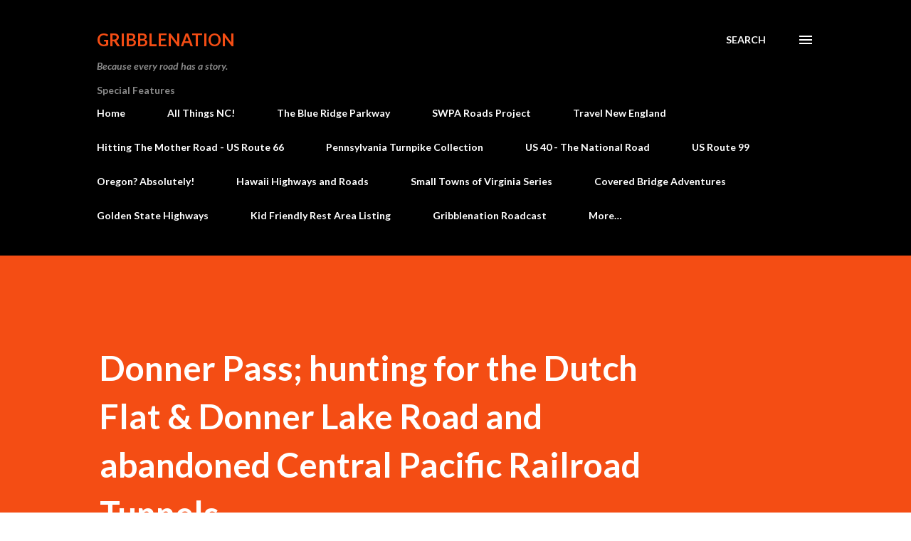

--- FILE ---
content_type: text/html; charset=UTF-8
request_url: https://www.gribblenation.org/2018/10/donner-pass-hunting-dutch-flat-donner.html
body_size: 42478
content:
<!DOCTYPE html>
<html dir='ltr' lang='en'>
<head>
<meta content='width=device-width, initial-scale=1' name='viewport'/>
<title>Donner Pass; hunting for the Dutch Flat &amp; Donner Lake Road and abandoned Central Pacific Railroad Tunnels</title>
<meta content='text/html; charset=UTF-8' http-equiv='Content-Type'/>
<!-- Chrome, Firefox OS and Opera -->
<meta content='#ffffff' name='theme-color'/>
<!-- Windows Phone -->
<meta content='#ffffff' name='msapplication-navbutton-color'/>
<meta content='blogger' name='generator'/>
<link href='https://www.gribblenation.org/favicon.ico' rel='icon' type='image/x-icon'/>
<link href='http://www.gribblenation.org/2018/10/donner-pass-hunting-dutch-flat-donner.html' rel='canonical'/>
<link rel="alternate" type="application/atom+xml" title="Gribblenation - Atom" href="https://www.gribblenation.org/feeds/posts/default" />
<link rel="alternate" type="application/rss+xml" title="Gribblenation - RSS" href="https://www.gribblenation.org/feeds/posts/default?alt=rss" />
<link rel="service.post" type="application/atom+xml" title="Gribblenation - Atom" href="https://www.blogger.com/feeds/19434910/posts/default" />

<link rel="alternate" type="application/atom+xml" title="Gribblenation - Atom" href="https://www.gribblenation.org/feeds/868474942177916758/comments/default" />
<!--Can't find substitution for tag [blog.ieCssRetrofitLinks]-->
<link href='https://blogger.googleusercontent.com/img/b/R29vZ2xl/AVvXsEiygdxLhKdDvd8gjriBRN_roQowozxSSqHkjhR2o5gkKF31UD8l4w7Xxgu6cXAW6ebvAx4pf6ewZCGJ2Ccydt_TKPK5meeD0fQ5Qme_LNsfc-R7ecynZkINpyNqFkO4qFNDDllkvQ/s320/0.JPG' rel='image_src'/>
<meta content='http://www.gribblenation.org/2018/10/donner-pass-hunting-dutch-flat-donner.html' property='og:url'/>
<meta content='Donner Pass; hunting for the Dutch Flat &amp; Donner Lake Road and abandoned Central Pacific Railroad Tunnels' property='og:title'/>
<meta content=' This past weekend while returning from Lake Tahoe I crossed over the crest of the Sierras at Donner Pass.  My goal was to seek out the old ...' property='og:description'/>
<meta content='https://blogger.googleusercontent.com/img/b/R29vZ2xl/AVvXsEiygdxLhKdDvd8gjriBRN_roQowozxSSqHkjhR2o5gkKF31UD8l4w7Xxgu6cXAW6ebvAx4pf6ewZCGJ2Ccydt_TKPK5meeD0fQ5Qme_LNsfc-R7ecynZkINpyNqFkO4qFNDDllkvQ/w1200-h630-p-k-no-nu/0.JPG' property='og:image'/>
<style type='text/css'>@font-face{font-family:'Lato';font-style:italic;font-weight:700;font-display:swap;src:url(//fonts.gstatic.com/s/lato/v25/S6u_w4BMUTPHjxsI5wq_FQftx9897sxZ.woff2)format('woff2');unicode-range:U+0100-02BA,U+02BD-02C5,U+02C7-02CC,U+02CE-02D7,U+02DD-02FF,U+0304,U+0308,U+0329,U+1D00-1DBF,U+1E00-1E9F,U+1EF2-1EFF,U+2020,U+20A0-20AB,U+20AD-20C0,U+2113,U+2C60-2C7F,U+A720-A7FF;}@font-face{font-family:'Lato';font-style:italic;font-weight:700;font-display:swap;src:url(//fonts.gstatic.com/s/lato/v25/S6u_w4BMUTPHjxsI5wq_Gwftx9897g.woff2)format('woff2');unicode-range:U+0000-00FF,U+0131,U+0152-0153,U+02BB-02BC,U+02C6,U+02DA,U+02DC,U+0304,U+0308,U+0329,U+2000-206F,U+20AC,U+2122,U+2191,U+2193,U+2212,U+2215,U+FEFF,U+FFFD;}@font-face{font-family:'Lato';font-style:normal;font-weight:400;font-display:swap;src:url(//fonts.gstatic.com/s/lato/v25/S6uyw4BMUTPHjxAwXiWtFCfQ7A.woff2)format('woff2');unicode-range:U+0100-02BA,U+02BD-02C5,U+02C7-02CC,U+02CE-02D7,U+02DD-02FF,U+0304,U+0308,U+0329,U+1D00-1DBF,U+1E00-1E9F,U+1EF2-1EFF,U+2020,U+20A0-20AB,U+20AD-20C0,U+2113,U+2C60-2C7F,U+A720-A7FF;}@font-face{font-family:'Lato';font-style:normal;font-weight:400;font-display:swap;src:url(//fonts.gstatic.com/s/lato/v25/S6uyw4BMUTPHjx4wXiWtFCc.woff2)format('woff2');unicode-range:U+0000-00FF,U+0131,U+0152-0153,U+02BB-02BC,U+02C6,U+02DA,U+02DC,U+0304,U+0308,U+0329,U+2000-206F,U+20AC,U+2122,U+2191,U+2193,U+2212,U+2215,U+FEFF,U+FFFD;}@font-face{font-family:'Lato';font-style:normal;font-weight:700;font-display:swap;src:url(//fonts.gstatic.com/s/lato/v25/S6u9w4BMUTPHh6UVSwaPGQ3q5d0N7w.woff2)format('woff2');unicode-range:U+0100-02BA,U+02BD-02C5,U+02C7-02CC,U+02CE-02D7,U+02DD-02FF,U+0304,U+0308,U+0329,U+1D00-1DBF,U+1E00-1E9F,U+1EF2-1EFF,U+2020,U+20A0-20AB,U+20AD-20C0,U+2113,U+2C60-2C7F,U+A720-A7FF;}@font-face{font-family:'Lato';font-style:normal;font-weight:700;font-display:swap;src:url(//fonts.gstatic.com/s/lato/v25/S6u9w4BMUTPHh6UVSwiPGQ3q5d0.woff2)format('woff2');unicode-range:U+0000-00FF,U+0131,U+0152-0153,U+02BB-02BC,U+02C6,U+02DA,U+02DC,U+0304,U+0308,U+0329,U+2000-206F,U+20AC,U+2122,U+2191,U+2193,U+2212,U+2215,U+FEFF,U+FFFD;}@font-face{font-family:'Lora';font-style:normal;font-weight:400;font-display:swap;src:url(//fonts.gstatic.com/s/lora/v37/0QI6MX1D_JOuGQbT0gvTJPa787weuxJMkq18ndeYxZ2JTg.woff2)format('woff2');unicode-range:U+0460-052F,U+1C80-1C8A,U+20B4,U+2DE0-2DFF,U+A640-A69F,U+FE2E-FE2F;}@font-face{font-family:'Lora';font-style:normal;font-weight:400;font-display:swap;src:url(//fonts.gstatic.com/s/lora/v37/0QI6MX1D_JOuGQbT0gvTJPa787weuxJFkq18ndeYxZ2JTg.woff2)format('woff2');unicode-range:U+0301,U+0400-045F,U+0490-0491,U+04B0-04B1,U+2116;}@font-face{font-family:'Lora';font-style:normal;font-weight:400;font-display:swap;src:url(//fonts.gstatic.com/s/lora/v37/0QI6MX1D_JOuGQbT0gvTJPa787weuxI9kq18ndeYxZ2JTg.woff2)format('woff2');unicode-range:U+0302-0303,U+0305,U+0307-0308,U+0310,U+0312,U+0315,U+031A,U+0326-0327,U+032C,U+032F-0330,U+0332-0333,U+0338,U+033A,U+0346,U+034D,U+0391-03A1,U+03A3-03A9,U+03B1-03C9,U+03D1,U+03D5-03D6,U+03F0-03F1,U+03F4-03F5,U+2016-2017,U+2034-2038,U+203C,U+2040,U+2043,U+2047,U+2050,U+2057,U+205F,U+2070-2071,U+2074-208E,U+2090-209C,U+20D0-20DC,U+20E1,U+20E5-20EF,U+2100-2112,U+2114-2115,U+2117-2121,U+2123-214F,U+2190,U+2192,U+2194-21AE,U+21B0-21E5,U+21F1-21F2,U+21F4-2211,U+2213-2214,U+2216-22FF,U+2308-230B,U+2310,U+2319,U+231C-2321,U+2336-237A,U+237C,U+2395,U+239B-23B7,U+23D0,U+23DC-23E1,U+2474-2475,U+25AF,U+25B3,U+25B7,U+25BD,U+25C1,U+25CA,U+25CC,U+25FB,U+266D-266F,U+27C0-27FF,U+2900-2AFF,U+2B0E-2B11,U+2B30-2B4C,U+2BFE,U+3030,U+FF5B,U+FF5D,U+1D400-1D7FF,U+1EE00-1EEFF;}@font-face{font-family:'Lora';font-style:normal;font-weight:400;font-display:swap;src:url(//fonts.gstatic.com/s/lora/v37/0QI6MX1D_JOuGQbT0gvTJPa787weuxIvkq18ndeYxZ2JTg.woff2)format('woff2');unicode-range:U+0001-000C,U+000E-001F,U+007F-009F,U+20DD-20E0,U+20E2-20E4,U+2150-218F,U+2190,U+2192,U+2194-2199,U+21AF,U+21E6-21F0,U+21F3,U+2218-2219,U+2299,U+22C4-22C6,U+2300-243F,U+2440-244A,U+2460-24FF,U+25A0-27BF,U+2800-28FF,U+2921-2922,U+2981,U+29BF,U+29EB,U+2B00-2BFF,U+4DC0-4DFF,U+FFF9-FFFB,U+10140-1018E,U+10190-1019C,U+101A0,U+101D0-101FD,U+102E0-102FB,U+10E60-10E7E,U+1D2C0-1D2D3,U+1D2E0-1D37F,U+1F000-1F0FF,U+1F100-1F1AD,U+1F1E6-1F1FF,U+1F30D-1F30F,U+1F315,U+1F31C,U+1F31E,U+1F320-1F32C,U+1F336,U+1F378,U+1F37D,U+1F382,U+1F393-1F39F,U+1F3A7-1F3A8,U+1F3AC-1F3AF,U+1F3C2,U+1F3C4-1F3C6,U+1F3CA-1F3CE,U+1F3D4-1F3E0,U+1F3ED,U+1F3F1-1F3F3,U+1F3F5-1F3F7,U+1F408,U+1F415,U+1F41F,U+1F426,U+1F43F,U+1F441-1F442,U+1F444,U+1F446-1F449,U+1F44C-1F44E,U+1F453,U+1F46A,U+1F47D,U+1F4A3,U+1F4B0,U+1F4B3,U+1F4B9,U+1F4BB,U+1F4BF,U+1F4C8-1F4CB,U+1F4D6,U+1F4DA,U+1F4DF,U+1F4E3-1F4E6,U+1F4EA-1F4ED,U+1F4F7,U+1F4F9-1F4FB,U+1F4FD-1F4FE,U+1F503,U+1F507-1F50B,U+1F50D,U+1F512-1F513,U+1F53E-1F54A,U+1F54F-1F5FA,U+1F610,U+1F650-1F67F,U+1F687,U+1F68D,U+1F691,U+1F694,U+1F698,U+1F6AD,U+1F6B2,U+1F6B9-1F6BA,U+1F6BC,U+1F6C6-1F6CF,U+1F6D3-1F6D7,U+1F6E0-1F6EA,U+1F6F0-1F6F3,U+1F6F7-1F6FC,U+1F700-1F7FF,U+1F800-1F80B,U+1F810-1F847,U+1F850-1F859,U+1F860-1F887,U+1F890-1F8AD,U+1F8B0-1F8BB,U+1F8C0-1F8C1,U+1F900-1F90B,U+1F93B,U+1F946,U+1F984,U+1F996,U+1F9E9,U+1FA00-1FA6F,U+1FA70-1FA7C,U+1FA80-1FA89,U+1FA8F-1FAC6,U+1FACE-1FADC,U+1FADF-1FAE9,U+1FAF0-1FAF8,U+1FB00-1FBFF;}@font-face{font-family:'Lora';font-style:normal;font-weight:400;font-display:swap;src:url(//fonts.gstatic.com/s/lora/v37/0QI6MX1D_JOuGQbT0gvTJPa787weuxJOkq18ndeYxZ2JTg.woff2)format('woff2');unicode-range:U+0102-0103,U+0110-0111,U+0128-0129,U+0168-0169,U+01A0-01A1,U+01AF-01B0,U+0300-0301,U+0303-0304,U+0308-0309,U+0323,U+0329,U+1EA0-1EF9,U+20AB;}@font-face{font-family:'Lora';font-style:normal;font-weight:400;font-display:swap;src:url(//fonts.gstatic.com/s/lora/v37/0QI6MX1D_JOuGQbT0gvTJPa787weuxJPkq18ndeYxZ2JTg.woff2)format('woff2');unicode-range:U+0100-02BA,U+02BD-02C5,U+02C7-02CC,U+02CE-02D7,U+02DD-02FF,U+0304,U+0308,U+0329,U+1D00-1DBF,U+1E00-1E9F,U+1EF2-1EFF,U+2020,U+20A0-20AB,U+20AD-20C0,U+2113,U+2C60-2C7F,U+A720-A7FF;}@font-face{font-family:'Lora';font-style:normal;font-weight:400;font-display:swap;src:url(//fonts.gstatic.com/s/lora/v37/0QI6MX1D_JOuGQbT0gvTJPa787weuxJBkq18ndeYxZ0.woff2)format('woff2');unicode-range:U+0000-00FF,U+0131,U+0152-0153,U+02BB-02BC,U+02C6,U+02DA,U+02DC,U+0304,U+0308,U+0329,U+2000-206F,U+20AC,U+2122,U+2191,U+2193,U+2212,U+2215,U+FEFF,U+FFFD;}@font-face{font-family:'Open Sans';font-style:normal;font-weight:600;font-stretch:100%;font-display:swap;src:url(//fonts.gstatic.com/s/opensans/v44/memSYaGs126MiZpBA-UvWbX2vVnXBbObj2OVZyOOSr4dVJWUgsgH1x4taVIUwaEQbjB_mQ.woff2)format('woff2');unicode-range:U+0460-052F,U+1C80-1C8A,U+20B4,U+2DE0-2DFF,U+A640-A69F,U+FE2E-FE2F;}@font-face{font-family:'Open Sans';font-style:normal;font-weight:600;font-stretch:100%;font-display:swap;src:url(//fonts.gstatic.com/s/opensans/v44/memSYaGs126MiZpBA-UvWbX2vVnXBbObj2OVZyOOSr4dVJWUgsgH1x4kaVIUwaEQbjB_mQ.woff2)format('woff2');unicode-range:U+0301,U+0400-045F,U+0490-0491,U+04B0-04B1,U+2116;}@font-face{font-family:'Open Sans';font-style:normal;font-weight:600;font-stretch:100%;font-display:swap;src:url(//fonts.gstatic.com/s/opensans/v44/memSYaGs126MiZpBA-UvWbX2vVnXBbObj2OVZyOOSr4dVJWUgsgH1x4saVIUwaEQbjB_mQ.woff2)format('woff2');unicode-range:U+1F00-1FFF;}@font-face{font-family:'Open Sans';font-style:normal;font-weight:600;font-stretch:100%;font-display:swap;src:url(//fonts.gstatic.com/s/opensans/v44/memSYaGs126MiZpBA-UvWbX2vVnXBbObj2OVZyOOSr4dVJWUgsgH1x4jaVIUwaEQbjB_mQ.woff2)format('woff2');unicode-range:U+0370-0377,U+037A-037F,U+0384-038A,U+038C,U+038E-03A1,U+03A3-03FF;}@font-face{font-family:'Open Sans';font-style:normal;font-weight:600;font-stretch:100%;font-display:swap;src:url(//fonts.gstatic.com/s/opensans/v44/memSYaGs126MiZpBA-UvWbX2vVnXBbObj2OVZyOOSr4dVJWUgsgH1x4iaVIUwaEQbjB_mQ.woff2)format('woff2');unicode-range:U+0307-0308,U+0590-05FF,U+200C-2010,U+20AA,U+25CC,U+FB1D-FB4F;}@font-face{font-family:'Open Sans';font-style:normal;font-weight:600;font-stretch:100%;font-display:swap;src:url(//fonts.gstatic.com/s/opensans/v44/memSYaGs126MiZpBA-UvWbX2vVnXBbObj2OVZyOOSr4dVJWUgsgH1x5caVIUwaEQbjB_mQ.woff2)format('woff2');unicode-range:U+0302-0303,U+0305,U+0307-0308,U+0310,U+0312,U+0315,U+031A,U+0326-0327,U+032C,U+032F-0330,U+0332-0333,U+0338,U+033A,U+0346,U+034D,U+0391-03A1,U+03A3-03A9,U+03B1-03C9,U+03D1,U+03D5-03D6,U+03F0-03F1,U+03F4-03F5,U+2016-2017,U+2034-2038,U+203C,U+2040,U+2043,U+2047,U+2050,U+2057,U+205F,U+2070-2071,U+2074-208E,U+2090-209C,U+20D0-20DC,U+20E1,U+20E5-20EF,U+2100-2112,U+2114-2115,U+2117-2121,U+2123-214F,U+2190,U+2192,U+2194-21AE,U+21B0-21E5,U+21F1-21F2,U+21F4-2211,U+2213-2214,U+2216-22FF,U+2308-230B,U+2310,U+2319,U+231C-2321,U+2336-237A,U+237C,U+2395,U+239B-23B7,U+23D0,U+23DC-23E1,U+2474-2475,U+25AF,U+25B3,U+25B7,U+25BD,U+25C1,U+25CA,U+25CC,U+25FB,U+266D-266F,U+27C0-27FF,U+2900-2AFF,U+2B0E-2B11,U+2B30-2B4C,U+2BFE,U+3030,U+FF5B,U+FF5D,U+1D400-1D7FF,U+1EE00-1EEFF;}@font-face{font-family:'Open Sans';font-style:normal;font-weight:600;font-stretch:100%;font-display:swap;src:url(//fonts.gstatic.com/s/opensans/v44/memSYaGs126MiZpBA-UvWbX2vVnXBbObj2OVZyOOSr4dVJWUgsgH1x5OaVIUwaEQbjB_mQ.woff2)format('woff2');unicode-range:U+0001-000C,U+000E-001F,U+007F-009F,U+20DD-20E0,U+20E2-20E4,U+2150-218F,U+2190,U+2192,U+2194-2199,U+21AF,U+21E6-21F0,U+21F3,U+2218-2219,U+2299,U+22C4-22C6,U+2300-243F,U+2440-244A,U+2460-24FF,U+25A0-27BF,U+2800-28FF,U+2921-2922,U+2981,U+29BF,U+29EB,U+2B00-2BFF,U+4DC0-4DFF,U+FFF9-FFFB,U+10140-1018E,U+10190-1019C,U+101A0,U+101D0-101FD,U+102E0-102FB,U+10E60-10E7E,U+1D2C0-1D2D3,U+1D2E0-1D37F,U+1F000-1F0FF,U+1F100-1F1AD,U+1F1E6-1F1FF,U+1F30D-1F30F,U+1F315,U+1F31C,U+1F31E,U+1F320-1F32C,U+1F336,U+1F378,U+1F37D,U+1F382,U+1F393-1F39F,U+1F3A7-1F3A8,U+1F3AC-1F3AF,U+1F3C2,U+1F3C4-1F3C6,U+1F3CA-1F3CE,U+1F3D4-1F3E0,U+1F3ED,U+1F3F1-1F3F3,U+1F3F5-1F3F7,U+1F408,U+1F415,U+1F41F,U+1F426,U+1F43F,U+1F441-1F442,U+1F444,U+1F446-1F449,U+1F44C-1F44E,U+1F453,U+1F46A,U+1F47D,U+1F4A3,U+1F4B0,U+1F4B3,U+1F4B9,U+1F4BB,U+1F4BF,U+1F4C8-1F4CB,U+1F4D6,U+1F4DA,U+1F4DF,U+1F4E3-1F4E6,U+1F4EA-1F4ED,U+1F4F7,U+1F4F9-1F4FB,U+1F4FD-1F4FE,U+1F503,U+1F507-1F50B,U+1F50D,U+1F512-1F513,U+1F53E-1F54A,U+1F54F-1F5FA,U+1F610,U+1F650-1F67F,U+1F687,U+1F68D,U+1F691,U+1F694,U+1F698,U+1F6AD,U+1F6B2,U+1F6B9-1F6BA,U+1F6BC,U+1F6C6-1F6CF,U+1F6D3-1F6D7,U+1F6E0-1F6EA,U+1F6F0-1F6F3,U+1F6F7-1F6FC,U+1F700-1F7FF,U+1F800-1F80B,U+1F810-1F847,U+1F850-1F859,U+1F860-1F887,U+1F890-1F8AD,U+1F8B0-1F8BB,U+1F8C0-1F8C1,U+1F900-1F90B,U+1F93B,U+1F946,U+1F984,U+1F996,U+1F9E9,U+1FA00-1FA6F,U+1FA70-1FA7C,U+1FA80-1FA89,U+1FA8F-1FAC6,U+1FACE-1FADC,U+1FADF-1FAE9,U+1FAF0-1FAF8,U+1FB00-1FBFF;}@font-face{font-family:'Open Sans';font-style:normal;font-weight:600;font-stretch:100%;font-display:swap;src:url(//fonts.gstatic.com/s/opensans/v44/memSYaGs126MiZpBA-UvWbX2vVnXBbObj2OVZyOOSr4dVJWUgsgH1x4vaVIUwaEQbjB_mQ.woff2)format('woff2');unicode-range:U+0102-0103,U+0110-0111,U+0128-0129,U+0168-0169,U+01A0-01A1,U+01AF-01B0,U+0300-0301,U+0303-0304,U+0308-0309,U+0323,U+0329,U+1EA0-1EF9,U+20AB;}@font-face{font-family:'Open Sans';font-style:normal;font-weight:600;font-stretch:100%;font-display:swap;src:url(//fonts.gstatic.com/s/opensans/v44/memSYaGs126MiZpBA-UvWbX2vVnXBbObj2OVZyOOSr4dVJWUgsgH1x4uaVIUwaEQbjB_mQ.woff2)format('woff2');unicode-range:U+0100-02BA,U+02BD-02C5,U+02C7-02CC,U+02CE-02D7,U+02DD-02FF,U+0304,U+0308,U+0329,U+1D00-1DBF,U+1E00-1E9F,U+1EF2-1EFF,U+2020,U+20A0-20AB,U+20AD-20C0,U+2113,U+2C60-2C7F,U+A720-A7FF;}@font-face{font-family:'Open Sans';font-style:normal;font-weight:600;font-stretch:100%;font-display:swap;src:url(//fonts.gstatic.com/s/opensans/v44/memSYaGs126MiZpBA-UvWbX2vVnXBbObj2OVZyOOSr4dVJWUgsgH1x4gaVIUwaEQbjA.woff2)format('woff2');unicode-range:U+0000-00FF,U+0131,U+0152-0153,U+02BB-02BC,U+02C6,U+02DA,U+02DC,U+0304,U+0308,U+0329,U+2000-206F,U+20AC,U+2122,U+2191,U+2193,U+2212,U+2215,U+FEFF,U+FFFD;}</style>
<style id='page-skin-1' type='text/css'><!--
/*! normalize.css v3.0.1 | MIT License | git.io/normalize */html{font-family:sans-serif;-ms-text-size-adjust:100%;-webkit-text-size-adjust:100%}body{margin:0}article,aside,details,figcaption,figure,footer,header,hgroup,main,nav,section,summary{display:block}audio,canvas,progress,video{display:inline-block;vertical-align:baseline}audio:not([controls]){display:none;height:0}[hidden],template{display:none}a{background:transparent}a:active,a:hover{outline:0}abbr[title]{border-bottom:1px dotted}b,strong{font-weight:bold}dfn{font-style:italic}h1{font-size:2em;margin:.67em 0}mark{background:#ff0;color:#000}small{font-size:80%}sub,sup{font-size:75%;line-height:0;position:relative;vertical-align:baseline}sup{top:-0.5em}sub{bottom:-0.25em}img{border:0}svg:not(:root){overflow:hidden}figure{margin:1em 40px}hr{-moz-box-sizing:content-box;box-sizing:content-box;height:0}pre{overflow:auto}code,kbd,pre,samp{font-family:monospace,monospace;font-size:1em}button,input,optgroup,select,textarea{color:inherit;font:inherit;margin:0}button{overflow:visible}button,select{text-transform:none}button,html input[type="button"],input[type="reset"],input[type="submit"]{-webkit-appearance:button;cursor:pointer}button[disabled],html input[disabled]{cursor:default}button::-moz-focus-inner,input::-moz-focus-inner{border:0;padding:0}input{line-height:normal}input[type="checkbox"],input[type="radio"]{box-sizing:border-box;padding:0}input[type="number"]::-webkit-inner-spin-button,input[type="number"]::-webkit-outer-spin-button{height:auto}input[type="search"]{-webkit-appearance:textfield;-moz-box-sizing:content-box;-webkit-box-sizing:content-box;box-sizing:content-box}input[type="search"]::-webkit-search-cancel-button,input[type="search"]::-webkit-search-decoration{-webkit-appearance:none}fieldset{border:1px solid #c0c0c0;margin:0 2px;padding:.35em .625em .75em}legend{border:0;padding:0}textarea{overflow:auto}optgroup{font-weight:bold}table{border-collapse:collapse;border-spacing:0}td,th{padding:0}
body{
overflow-wrap:break-word;
word-break:break-word;
word-wrap:break-word
}
.hidden{
display:none
}
.invisible{
visibility:hidden
}
.container::after,.float-container::after{
clear:both;
content:"";
display:table
}
.clearboth{
clear:both
}
#comments .comment .comment-actions,.subscribe-popup .FollowByEmail .follow-by-email-submit,.widget.Profile .profile-link{
background:0 0;
border:0;
box-shadow:none;
color:#970101;
cursor:pointer;
font-size:14px;
font-weight:700;
outline:0;
text-decoration:none;
text-transform:uppercase;
width:auto
}
.dim-overlay{
background-color:rgba(0,0,0,.54);
height:100vh;
left:0;
position:fixed;
top:0;
width:100%
}
#sharing-dim-overlay{
background-color:transparent
}
input::-ms-clear{
display:none
}
.blogger-logo,.svg-icon-24.blogger-logo{
fill:#ff9800;
opacity:1
}
.loading-spinner-large{
-webkit-animation:mspin-rotate 1.568s infinite linear;
animation:mspin-rotate 1.568s infinite linear;
height:48px;
overflow:hidden;
position:absolute;
width:48px;
z-index:200
}
.loading-spinner-large>div{
-webkit-animation:mspin-revrot 5332ms infinite steps(4);
animation:mspin-revrot 5332ms infinite steps(4)
}
.loading-spinner-large>div>div{
-webkit-animation:mspin-singlecolor-large-film 1333ms infinite steps(81);
animation:mspin-singlecolor-large-film 1333ms infinite steps(81);
background-size:100%;
height:48px;
width:3888px
}
.mspin-black-large>div>div,.mspin-grey_54-large>div>div{
background-image:url(https://www.blogblog.com/indie/mspin_black_large.svg)
}
.mspin-white-large>div>div{
background-image:url(https://www.blogblog.com/indie/mspin_white_large.svg)
}
.mspin-grey_54-large{
opacity:.54
}
@-webkit-keyframes mspin-singlecolor-large-film{
from{
-webkit-transform:translateX(0);
transform:translateX(0)
}
to{
-webkit-transform:translateX(-3888px);
transform:translateX(-3888px)
}
}
@keyframes mspin-singlecolor-large-film{
from{
-webkit-transform:translateX(0);
transform:translateX(0)
}
to{
-webkit-transform:translateX(-3888px);
transform:translateX(-3888px)
}
}
@-webkit-keyframes mspin-rotate{
from{
-webkit-transform:rotate(0);
transform:rotate(0)
}
to{
-webkit-transform:rotate(360deg);
transform:rotate(360deg)
}
}
@keyframes mspin-rotate{
from{
-webkit-transform:rotate(0);
transform:rotate(0)
}
to{
-webkit-transform:rotate(360deg);
transform:rotate(360deg)
}
}
@-webkit-keyframes mspin-revrot{
from{
-webkit-transform:rotate(0);
transform:rotate(0)
}
to{
-webkit-transform:rotate(-360deg);
transform:rotate(-360deg)
}
}
@keyframes mspin-revrot{
from{
-webkit-transform:rotate(0);
transform:rotate(0)
}
to{
-webkit-transform:rotate(-360deg);
transform:rotate(-360deg)
}
}
.skip-navigation{
background-color:#fff;
box-sizing:border-box;
color:#000;
display:block;
height:0;
left:0;
line-height:50px;
overflow:hidden;
padding-top:0;
position:fixed;
text-align:center;
top:0;
-webkit-transition:box-shadow .3s,height .3s,padding-top .3s;
transition:box-shadow .3s,height .3s,padding-top .3s;
width:100%;
z-index:900
}
.skip-navigation:focus{
box-shadow:0 4px 5px 0 rgba(0,0,0,.14),0 1px 10px 0 rgba(0,0,0,.12),0 2px 4px -1px rgba(0,0,0,.2);
height:50px
}
#main{
outline:0
}
.main-heading{
position:absolute;
clip:rect(1px,1px,1px,1px);
padding:0;
border:0;
height:1px;
width:1px;
overflow:hidden
}
.Attribution{
margin-top:1em;
text-align:center
}
.Attribution .blogger img,.Attribution .blogger svg{
vertical-align:bottom
}
.Attribution .blogger img{
margin-right:.5em
}
.Attribution div{
line-height:24px;
margin-top:.5em
}
.Attribution .copyright,.Attribution .image-attribution{
font-size:.7em;
margin-top:1.5em
}
.BLOG_mobile_video_class{
display:none
}
.bg-photo{
background-attachment:scroll!important
}
body .CSS_LIGHTBOX{
z-index:900
}
.extendable .show-less,.extendable .show-more{
border-color:#970101;
color:#970101;
margin-top:8px
}
.extendable .show-less.hidden,.extendable .show-more.hidden{
display:none
}
.inline-ad{
display:none;
max-width:100%;
overflow:hidden
}
.adsbygoogle{
display:block
}
#cookieChoiceInfo{
bottom:0;
top:auto
}
iframe.b-hbp-video{
border:0
}
.post-body img{
max-width:100%
}
.post-body iframe{
max-width:100%
}
.post-body a[imageanchor="1"]{
display:inline-block
}
.byline{
margin-right:1em
}
.byline:last-child{
margin-right:0
}
.link-copied-dialog{
max-width:520px;
outline:0
}
.link-copied-dialog .modal-dialog-buttons{
margin-top:8px
}
.link-copied-dialog .goog-buttonset-default{
background:0 0;
border:0
}
.link-copied-dialog .goog-buttonset-default:focus{
outline:0
}
.paging-control-container{
margin-bottom:16px
}
.paging-control-container .paging-control{
display:inline-block
}
.paging-control-container .comment-range-text::after,.paging-control-container .paging-control{
color:#970101
}
.paging-control-container .comment-range-text,.paging-control-container .paging-control{
margin-right:8px
}
.paging-control-container .comment-range-text::after,.paging-control-container .paging-control::after{
content:"\b7";
cursor:default;
padding-left:8px;
pointer-events:none
}
.paging-control-container .comment-range-text:last-child::after,.paging-control-container .paging-control:last-child::after{
content:none
}
.byline.reactions iframe{
height:20px
}
.b-notification{
color:#000;
background-color:#fff;
border-bottom:solid 1px #000;
box-sizing:border-box;
padding:16px 32px;
text-align:center
}
.b-notification.visible{
-webkit-transition:margin-top .3s cubic-bezier(.4,0,.2,1);
transition:margin-top .3s cubic-bezier(.4,0,.2,1)
}
.b-notification.invisible{
position:absolute
}
.b-notification-close{
position:absolute;
right:8px;
top:8px
}
.no-posts-message{
line-height:40px;
text-align:center
}
@media screen and (max-width:968px){
body.item-view .post-body a[imageanchor="1"][style*="float: left;"],body.item-view .post-body a[imageanchor="1"][style*="float: right;"]{
float:none!important;
clear:none!important
}
body.item-view .post-body a[imageanchor="1"] img{
display:block;
height:auto;
margin:0 auto
}
body.item-view .post-body>.separator:first-child>a[imageanchor="1"]:first-child{
margin-top:20px
}
.post-body a[imageanchor]{
display:block
}
body.item-view .post-body a[imageanchor="1"]{
margin-left:0!important;
margin-right:0!important
}
body.item-view .post-body a[imageanchor="1"]+a[imageanchor="1"]{
margin-top:16px
}
}
.item-control{
display:none
}
#comments{
border-top:1px dashed rgba(0,0,0,.54);
margin-top:20px;
padding:20px
}
#comments .comment-thread ol{
margin:0;
padding-left:0;
padding-left:0
}
#comments .comment .comment-replybox-single,#comments .comment-thread .comment-replies{
margin-left:60px
}
#comments .comment-thread .thread-count{
display:none
}
#comments .comment{
list-style-type:none;
padding:0 0 30px;
position:relative
}
#comments .comment .comment{
padding-bottom:8px
}
.comment .avatar-image-container{
position:absolute
}
.comment .avatar-image-container img{
border-radius:50%
}
.avatar-image-container svg,.comment .avatar-image-container .avatar-icon{
border-radius:50%;
border:solid 1px #3e3f3c;
box-sizing:border-box;
fill:#3e3f3c;
height:35px;
margin:0;
padding:7px;
width:35px
}
.comment .comment-block{
margin-top:10px;
margin-left:60px;
padding-bottom:0
}
#comments .comment-author-header-wrapper{
margin-left:40px
}
#comments .comment .thread-expanded .comment-block{
padding-bottom:20px
}
#comments .comment .comment-header .user,#comments .comment .comment-header .user a{
color:#3e3f3c;
font-style:normal;
font-weight:700
}
#comments .comment .comment-actions{
bottom:0;
margin-bottom:15px;
position:absolute
}
#comments .comment .comment-actions>*{
margin-right:8px
}
#comments .comment .comment-header .datetime{
bottom:0;
color:rgba(0,0,0,0.54);
display:inline-block;
font-size:13px;
font-style:italic;
margin-left:8px
}
#comments .comment .comment-footer .comment-timestamp a,#comments .comment .comment-header .datetime a{
color:rgba(0,0,0,0.54)
}
#comments .comment .comment-content,.comment .comment-body{
margin-top:12px;
word-break:break-word
}
.comment-body{
margin-bottom:12px
}
#comments.embed[data-num-comments="0"]{
border:0;
margin-top:0;
padding-top:0
}
#comments.embed[data-num-comments="0"] #comment-post-message,#comments.embed[data-num-comments="0"] div.comment-form>p,#comments.embed[data-num-comments="0"] p.comment-footer{
display:none
}
#comment-editor-src{
display:none
}
.comments .comments-content .loadmore.loaded{
max-height:0;
opacity:0;
overflow:hidden
}
.extendable .remaining-items{
height:0;
overflow:hidden;
-webkit-transition:height .3s cubic-bezier(.4,0,.2,1);
transition:height .3s cubic-bezier(.4,0,.2,1)
}
.extendable .remaining-items.expanded{
height:auto
}
.svg-icon-24,.svg-icon-24-button{
cursor:pointer;
height:24px;
width:24px;
min-width:24px
}
.touch-icon{
margin:-12px;
padding:12px
}
.touch-icon:active,.touch-icon:focus{
background-color:rgba(153,153,153,.4);
border-radius:50%
}
svg:not(:root).touch-icon{
overflow:visible
}
html[dir=rtl] .rtl-reversible-icon{
-webkit-transform:scaleX(-1);
-ms-transform:scaleX(-1);
transform:scaleX(-1)
}
.svg-icon-24-button,.touch-icon-button{
background:0 0;
border:0;
margin:0;
outline:0;
padding:0
}
.touch-icon-button .touch-icon:active,.touch-icon-button .touch-icon:focus{
background-color:transparent
}
.touch-icon-button:active .touch-icon,.touch-icon-button:focus .touch-icon{
background-color:rgba(153,153,153,.4);
border-radius:50%
}
.Profile .default-avatar-wrapper .avatar-icon{
border-radius:50%;
border:solid 1px #000000;
box-sizing:border-box;
fill:#000000;
margin:0
}
.Profile .individual .default-avatar-wrapper .avatar-icon{
padding:25px
}
.Profile .individual .avatar-icon,.Profile .individual .profile-img{
height:120px;
width:120px
}
.Profile .team .default-avatar-wrapper .avatar-icon{
padding:8px
}
.Profile .team .avatar-icon,.Profile .team .default-avatar-wrapper,.Profile .team .profile-img{
height:40px;
width:40px
}
.snippet-container{
margin:0;
position:relative;
overflow:hidden
}
.snippet-fade{
bottom:0;
box-sizing:border-box;
position:absolute;
width:96px
}
.snippet-fade{
right:0
}
.snippet-fade:after{
content:"\2026"
}
.snippet-fade:after{
float:right
}
.post-bottom{
-webkit-box-align:center;
-webkit-align-items:center;
-ms-flex-align:center;
align-items:center;
display:-webkit-box;
display:-webkit-flex;
display:-ms-flexbox;
display:flex;
-webkit-flex-wrap:wrap;
-ms-flex-wrap:wrap;
flex-wrap:wrap
}
.post-footer{
-webkit-box-flex:1;
-webkit-flex:1 1 auto;
-ms-flex:1 1 auto;
flex:1 1 auto;
-webkit-flex-wrap:wrap;
-ms-flex-wrap:wrap;
flex-wrap:wrap;
-webkit-box-ordinal-group:2;
-webkit-order:1;
-ms-flex-order:1;
order:1
}
.post-footer>*{
-webkit-box-flex:0;
-webkit-flex:0 1 auto;
-ms-flex:0 1 auto;
flex:0 1 auto
}
.post-footer .byline:last-child{
margin-right:1em
}
.jump-link{
-webkit-box-flex:0;
-webkit-flex:0 0 auto;
-ms-flex:0 0 auto;
flex:0 0 auto;
-webkit-box-ordinal-group:3;
-webkit-order:2;
-ms-flex-order:2;
order:2
}
.centered-top-container.sticky{
left:0;
position:fixed;
right:0;
top:0;
width:auto;
z-index:8;
-webkit-transition-property:opacity,-webkit-transform;
transition-property:opacity,-webkit-transform;
transition-property:transform,opacity;
transition-property:transform,opacity,-webkit-transform;
-webkit-transition-duration:.2s;
transition-duration:.2s;
-webkit-transition-timing-function:cubic-bezier(.4,0,.2,1);
transition-timing-function:cubic-bezier(.4,0,.2,1)
}
.centered-top-placeholder{
display:none
}
.collapsed-header .centered-top-placeholder{
display:block
}
.centered-top-container .Header .replaced h1,.centered-top-placeholder .Header .replaced h1{
display:none
}
.centered-top-container.sticky .Header .replaced h1{
display:block
}
.centered-top-container.sticky .Header .header-widget{
background:0 0
}
.centered-top-container.sticky .Header .header-image-wrapper{
display:none
}
.centered-top-container img,.centered-top-placeholder img{
max-width:100%
}
.collapsible{
-webkit-transition:height .3s cubic-bezier(.4,0,.2,1);
transition:height .3s cubic-bezier(.4,0,.2,1)
}
.collapsible,.collapsible>summary{
display:block;
overflow:hidden
}
.collapsible>:not(summary){
display:none
}
.collapsible[open]>:not(summary){
display:block
}
.collapsible:focus,.collapsible>summary:focus{
outline:0
}
.collapsible>summary{
cursor:pointer;
display:block;
padding:0
}
.collapsible:focus>summary,.collapsible>summary:focus{
background-color:transparent
}
.collapsible>summary::-webkit-details-marker{
display:none
}
.collapsible-title{
-webkit-box-align:center;
-webkit-align-items:center;
-ms-flex-align:center;
align-items:center;
display:-webkit-box;
display:-webkit-flex;
display:-ms-flexbox;
display:flex
}
.collapsible-title .title{
-webkit-box-flex:1;
-webkit-flex:1 1 auto;
-ms-flex:1 1 auto;
flex:1 1 auto;
-webkit-box-ordinal-group:1;
-webkit-order:0;
-ms-flex-order:0;
order:0;
overflow:hidden;
text-overflow:ellipsis;
white-space:nowrap
}
.collapsible-title .chevron-down,.collapsible[open] .collapsible-title .chevron-up{
display:block
}
.collapsible-title .chevron-up,.collapsible[open] .collapsible-title .chevron-down{
display:none
}
.overflowable-container{
max-height:48px;
overflow:hidden;
position:relative
}
.overflow-button{
cursor:pointer
}
#overflowable-dim-overlay{
background:0 0
}
.overflow-popup{
box-shadow:0 2px 2px 0 rgba(0,0,0,.14),0 3px 1px -2px rgba(0,0,0,.2),0 1px 5px 0 rgba(0,0,0,.12);
background-color:#ffffff;
left:0;
max-width:calc(100% - 32px);
position:absolute;
top:0;
visibility:hidden;
z-index:101
}
.overflow-popup ul{
list-style:none
}
.overflow-popup .tabs li,.overflow-popup li{
display:block;
height:auto
}
.overflow-popup .tabs li{
padding-left:0;
padding-right:0
}
.overflow-button.hidden,.overflow-popup .tabs li.hidden,.overflow-popup li.hidden{
display:none
}
.ripple{
position:relative
}
.ripple>*{
z-index:1
}
.splash-wrapper{
bottom:0;
left:0;
overflow:hidden;
pointer-events:none;
position:absolute;
right:0;
top:0;
z-index:0
}
.splash{
background:#ccc;
border-radius:100%;
display:block;
opacity:.6;
position:absolute;
-webkit-transform:scale(0);
-ms-transform:scale(0);
transform:scale(0)
}
.splash.animate{
-webkit-animation:ripple-effect .4s linear;
animation:ripple-effect .4s linear
}
@-webkit-keyframes ripple-effect{
100%{
opacity:0;
-webkit-transform:scale(2.5);
transform:scale(2.5)
}
}
@keyframes ripple-effect{
100%{
opacity:0;
-webkit-transform:scale(2.5);
transform:scale(2.5)
}
}
.search{
display:-webkit-box;
display:-webkit-flex;
display:-ms-flexbox;
display:flex;
line-height:24px;
width:24px
}
.search.focused{
width:100%
}
.search.focused .section{
width:100%
}
.search form{
z-index:101
}
.search h3{
display:none
}
.search form{
display:-webkit-box;
display:-webkit-flex;
display:-ms-flexbox;
display:flex;
-webkit-box-flex:1;
-webkit-flex:1 0 0;
-ms-flex:1 0 0px;
flex:1 0 0;
border-bottom:solid 1px transparent;
padding-bottom:8px
}
.search form>*{
display:none
}
.search.focused form>*{
display:block
}
.search .search-input label{
display:none
}
.centered-top-placeholder.cloned .search form{
z-index:30
}
.search.focused form{
border-color:#3e3f3c;
position:relative;
width:auto
}
.collapsed-header .centered-top-container .search.focused form{
border-bottom-color:transparent
}
.search-expand{
-webkit-box-flex:0;
-webkit-flex:0 0 auto;
-ms-flex:0 0 auto;
flex:0 0 auto
}
.search-expand-text{
display:none
}
.search-close{
display:inline;
vertical-align:middle
}
.search-input{
-webkit-box-flex:1;
-webkit-flex:1 0 1px;
-ms-flex:1 0 1px;
flex:1 0 1px
}
.search-input input{
background:0 0;
border:0;
box-sizing:border-box;
color:#3e3f3c;
display:inline-block;
outline:0;
width:calc(100% - 48px)
}
.search-input input.no-cursor{
color:transparent;
text-shadow:0 0 0 #3e3f3c
}
.collapsed-header .centered-top-container .search-action,.collapsed-header .centered-top-container .search-input input{
color:#3e3f3c
}
.collapsed-header .centered-top-container .search-input input.no-cursor{
color:transparent;
text-shadow:0 0 0 #3e3f3c
}
.collapsed-header .centered-top-container .search-input input.no-cursor:focus,.search-input input.no-cursor:focus{
outline:0
}
.search-focused>*{
visibility:hidden
}
.search-focused .search,.search-focused .search-icon{
visibility:visible
}
.search.focused .search-action{
display:block
}
.search.focused .search-action:disabled{
opacity:.3
}
.sidebar-container{
background-color:#f7f7f7;
max-width:320px;
overflow-y:auto;
-webkit-transition-property:-webkit-transform;
transition-property:-webkit-transform;
transition-property:transform;
transition-property:transform,-webkit-transform;
-webkit-transition-duration:.3s;
transition-duration:.3s;
-webkit-transition-timing-function:cubic-bezier(0,0,.2,1);
transition-timing-function:cubic-bezier(0,0,.2,1);
width:320px;
z-index:101;
-webkit-overflow-scrolling:touch
}
.sidebar-container .navigation{
line-height:0;
padding:16px
}
.sidebar-container .sidebar-back{
cursor:pointer
}
.sidebar-container .widget{
background:0 0;
margin:0 16px;
padding:16px 0
}
.sidebar-container .widget .title{
color:#000000;
margin:0
}
.sidebar-container .widget ul{
list-style:none;
margin:0;
padding:0
}
.sidebar-container .widget ul ul{
margin-left:1em
}
.sidebar-container .widget li{
font-size:16px;
line-height:normal
}
.sidebar-container .widget+.widget{
border-top:1px dashed #000000
}
.BlogArchive li{
margin:16px 0
}
.BlogArchive li:last-child{
margin-bottom:0
}
.Label li a{
display:inline-block
}
.BlogArchive .post-count,.Label .label-count{
float:right;
margin-left:.25em
}
.BlogArchive .post-count::before,.Label .label-count::before{
content:"("
}
.BlogArchive .post-count::after,.Label .label-count::after{
content:")"
}
.widget.Translate .skiptranslate>div{
display:block!important
}
.widget.Profile .profile-link{
display:-webkit-box;
display:-webkit-flex;
display:-ms-flexbox;
display:flex
}
.widget.Profile .team-member .default-avatar-wrapper,.widget.Profile .team-member .profile-img{
-webkit-box-flex:0;
-webkit-flex:0 0 auto;
-ms-flex:0 0 auto;
flex:0 0 auto;
margin-right:1em
}
.widget.Profile .individual .profile-link{
-webkit-box-orient:vertical;
-webkit-box-direction:normal;
-webkit-flex-direction:column;
-ms-flex-direction:column;
flex-direction:column
}
.widget.Profile .team .profile-link .profile-name{
-webkit-align-self:center;
-ms-flex-item-align:center;
align-self:center;
display:block;
-webkit-box-flex:1;
-webkit-flex:1 1 auto;
-ms-flex:1 1 auto;
flex:1 1 auto
}
.dim-overlay{
background-color:rgba(0,0,0,.54);
z-index:100
}
body.sidebar-visible{
overflow-y:hidden
}
@media screen and (max-width:1619px){
.sidebar-container{
bottom:0;
position:fixed;
top:0;
left:auto;
right:0
}
.sidebar-container.sidebar-invisible{
-webkit-transition-timing-function:cubic-bezier(.4,0,.6,1);
transition-timing-function:cubic-bezier(.4,0,.6,1);
-webkit-transform:translateX(320px);
-ms-transform:translateX(320px);
transform:translateX(320px)
}
}
.dialog{
box-shadow:0 2px 2px 0 rgba(0,0,0,.14),0 3px 1px -2px rgba(0,0,0,.2),0 1px 5px 0 rgba(0,0,0,.12);
background:#ffffff;
box-sizing:border-box;
color:#3e3f3c;
padding:30px;
position:fixed;
text-align:center;
width:calc(100% - 24px);
z-index:101
}
.dialog input[type=email],.dialog input[type=text]{
background-color:transparent;
border:0;
border-bottom:solid 1px rgba(62,63,60,.12);
color:#3e3f3c;
display:block;
font-family:Lora, serif;
font-size:16px;
line-height:24px;
margin:auto;
padding-bottom:7px;
outline:0;
text-align:center;
width:100%
}
.dialog input[type=email]::-webkit-input-placeholder,.dialog input[type=text]::-webkit-input-placeholder{
color:#3e3f3c
}
.dialog input[type=email]::-moz-placeholder,.dialog input[type=text]::-moz-placeholder{
color:#3e3f3c
}
.dialog input[type=email]:-ms-input-placeholder,.dialog input[type=text]:-ms-input-placeholder{
color:#3e3f3c
}
.dialog input[type=email]::-ms-input-placeholder,.dialog input[type=text]::-ms-input-placeholder{
color:#3e3f3c
}
.dialog input[type=email]::placeholder,.dialog input[type=text]::placeholder{
color:#3e3f3c
}
.dialog input[type=email]:focus,.dialog input[type=text]:focus{
border-bottom:solid 2px #970101;
padding-bottom:6px
}
.dialog input.no-cursor{
color:transparent;
text-shadow:0 0 0 #3e3f3c
}
.dialog input.no-cursor:focus{
outline:0
}
.dialog input.no-cursor:focus{
outline:0
}
.dialog input[type=submit]{
font-family:Lora, serif
}
.dialog .goog-buttonset-default{
color:#970101
}
.subscribe-popup{
max-width:364px
}
.subscribe-popup h3{
color:#ffffff;
font-size:1.8em;
margin-top:0
}
.subscribe-popup .FollowByEmail h3{
display:none
}
.subscribe-popup .FollowByEmail .follow-by-email-submit{
color:#970101;
display:inline-block;
margin:0 auto;
margin-top:24px;
width:auto;
white-space:normal
}
.subscribe-popup .FollowByEmail .follow-by-email-submit:disabled{
cursor:default;
opacity:.3
}
@media (max-width:800px){
.blog-name div.widget.Subscribe{
margin-bottom:16px
}
body.item-view .blog-name div.widget.Subscribe{
margin:8px auto 16px auto;
width:100%
}
}
body#layout .bg-photo,body#layout .bg-photo-overlay{
display:none
}
body#layout .page_body{
padding:0;
position:relative;
top:0
}
body#layout .page{
display:inline-block;
left:inherit;
position:relative;
vertical-align:top;
width:540px
}
body#layout .centered{
max-width:954px
}
body#layout .navigation{
display:none
}
body#layout .sidebar-container{
display:inline-block;
width:40%
}
body#layout .hamburger-menu,body#layout .search{
display:none
}
.widget.Sharing .sharing-button{
display:none
}
.widget.Sharing .sharing-buttons li{
padding:0
}
.widget.Sharing .sharing-buttons li span{
display:none
}
.post-share-buttons{
position:relative
}
.centered-bottom .share-buttons .svg-icon-24,.share-buttons .svg-icon-24{
fill:#3e3f3c
}
.sharing-open.touch-icon-button:active .touch-icon,.sharing-open.touch-icon-button:focus .touch-icon{
background-color:transparent
}
.share-buttons{
background-color:#ffffff;
border-radius:2px;
box-shadow:0 2px 2px 0 rgba(0,0,0,.14),0 3px 1px -2px rgba(0,0,0,.2),0 1px 5px 0 rgba(0,0,0,.12);
color:#3e3f3c;
list-style:none;
margin:0;
padding:8px 0;
position:absolute;
top:-11px;
min-width:200px;
z-index:101
}
.share-buttons.hidden{
display:none
}
.sharing-button{
background:0 0;
border:0;
margin:0;
outline:0;
padding:0;
cursor:pointer
}
.share-buttons li{
margin:0;
height:48px
}
.share-buttons li:last-child{
margin-bottom:0
}
.share-buttons li .sharing-platform-button{
box-sizing:border-box;
cursor:pointer;
display:block;
height:100%;
margin-bottom:0;
padding:0 16px;
position:relative;
width:100%
}
.share-buttons li .sharing-platform-button:focus,.share-buttons li .sharing-platform-button:hover{
background-color:rgba(128,128,128,.1);
outline:0
}
.share-buttons li svg[class*=" sharing-"],.share-buttons li svg[class^=sharing-]{
position:absolute;
top:10px
}
.share-buttons li span.sharing-platform-button{
position:relative;
top:0
}
.share-buttons li .platform-sharing-text{
display:block;
font-size:16px;
line-height:48px;
white-space:nowrap
}
.share-buttons li .platform-sharing-text{
margin-left:56px
}
.flat-button{
cursor:pointer;
display:inline-block;
font-weight:700;
text-transform:uppercase;
border-radius:2px;
padding:8px;
margin:-8px
}
.flat-icon-button{
background:0 0;
border:0;
margin:0;
outline:0;
padding:0;
margin:-12px;
padding:12px;
cursor:pointer;
box-sizing:content-box;
display:inline-block;
line-height:0
}
.flat-icon-button,.flat-icon-button .splash-wrapper{
border-radius:50%
}
.flat-icon-button .splash.animate{
-webkit-animation-duration:.3s;
animation-duration:.3s
}
h1,h2,h3,h4,h5,h6{
margin:0
}
.post-body h1,.post-body h2,.post-body h3,.post-body h4,.post-body h5,.post-body h6{
margin:1em 0
}
.action-link,a{
color:#970101;
cursor:pointer;
text-decoration:none
}
.action-link:visited,a:visited{
color:#970101
}
.action-link:hover,a:hover{
color:#970101
}
body{
background-color:#ffffff;
color:#3e3f3c;
font:400 20px Lora, serif;
margin:0 auto
}
.unused{
background:#ffffff none repeat scroll top left
}
.dim-overlay{
z-index:100
}
.all-container{
min-height:100vh;
display:-webkit-box;
display:-webkit-flex;
display:-ms-flexbox;
display:flex;
-webkit-box-orient:vertical;
-webkit-box-direction:normal;
-webkit-flex-direction:column;
-ms-flex-direction:column;
flex-direction:column
}
body.sidebar-visible .all-container{
overflow-y:scroll
}
.page{
max-width:1280px;
width:100%
}
.Blog{
padding:0;
padding-left:136px
}
.main_content_container{
-webkit-box-flex:0;
-webkit-flex:0 0 auto;
-ms-flex:0 0 auto;
flex:0 0 auto;
margin:0 auto;
max-width:1600px;
width:100%
}
.centered-top-container{
-webkit-box-flex:0;
-webkit-flex:0 0 auto;
-ms-flex:0 0 auto;
flex:0 0 auto
}
.centered-top,.centered-top-placeholder{
box-sizing:border-box;
width:100%
}
.centered-top{
box-sizing:border-box;
margin:0 auto;
max-width:1280px;
padding:44px 136px 32px 136px;
width:100%
}
.centered-top h3{
color:rgba(255,255,255,0.54);
font:700 14px Lato, sans-serif
}
.centered{
width:100%
}
.centered-top-firstline{
display:-webkit-box;
display:-webkit-flex;
display:-ms-flexbox;
display:flex;
position:relative;
width:100%
}
.main_header_elements{
display:-webkit-box;
display:-webkit-flex;
display:-ms-flexbox;
display:flex;
-webkit-box-flex:0;
-webkit-flex:0 1 auto;
-ms-flex:0 1 auto;
flex:0 1 auto;
-webkit-box-ordinal-group:2;
-webkit-order:1;
-ms-flex-order:1;
order:1;
overflow-x:hidden;
width:100%
}
html[dir=rtl] .main_header_elements{
-webkit-box-ordinal-group:3;
-webkit-order:2;
-ms-flex-order:2;
order:2
}
body.search-view .centered-top.search-focused .blog-name{
display:none
}
.widget.Header img{
max-width:100%
}
.blog-name{
-webkit-box-flex:1;
-webkit-flex:1 1 auto;
-ms-flex:1 1 auto;
flex:1 1 auto;
min-width:0;
-webkit-box-ordinal-group:2;
-webkit-order:1;
-ms-flex-order:1;
order:1;
-webkit-transition:opacity .2s cubic-bezier(.4,0,.2,1);
transition:opacity .2s cubic-bezier(.4,0,.2,1)
}
.subscribe-section-container{
-webkit-box-flex:0;
-webkit-flex:0 0 auto;
-ms-flex:0 0 auto;
flex:0 0 auto;
-webkit-box-ordinal-group:3;
-webkit-order:2;
-ms-flex-order:2;
order:2
}
.search{
-webkit-box-flex:0;
-webkit-flex:0 0 auto;
-ms-flex:0 0 auto;
flex:0 0 auto;
-webkit-box-ordinal-group:4;
-webkit-order:3;
-ms-flex-order:3;
order:3;
line-height:24px
}
.search svg{
margin-bottom:0px;
margin-top:0px;
padding-bottom:0;
padding-top:0
}
.search,.search.focused{
display:block;
width:auto
}
.search .section{
opacity:0;
position:absolute;
right:0;
top:0;
-webkit-transition:opacity .2s cubic-bezier(.4,0,.2,1);
transition:opacity .2s cubic-bezier(.4,0,.2,1)
}
.search-expand{
background:0 0;
border:0;
margin:0;
outline:0;
padding:0;
display:block
}
.search.focused .search-expand{
visibility:hidden
}
.hamburger-menu{
float:right;
height:24px
}
.search-expand,.subscribe-section-container{
margin-left:44px
}
.hamburger-section{
-webkit-box-flex:1;
-webkit-flex:1 0 auto;
-ms-flex:1 0 auto;
flex:1 0 auto;
margin-left:44px;
-webkit-box-ordinal-group:3;
-webkit-order:2;
-ms-flex-order:2;
order:2
}
html[dir=rtl] .hamburger-section{
-webkit-box-ordinal-group:2;
-webkit-order:1;
-ms-flex-order:1;
order:1
}
.search-expand-icon{
display:none
}
.search-expand-text{
display:block
}
.search-input{
width:100%
}
.search-focused .hamburger-section{
visibility:visible
}
.centered-top-secondline .PageList ul{
margin:0;
max-height:288px;
overflow-y:hidden
}
.centered-top-secondline .PageList li{
margin-right:30px
}
.centered-top-secondline .PageList li:first-child a{
padding-left:0
}
.centered-top-secondline .PageList .overflow-popup ul{
overflow-y:auto
}
.centered-top-secondline .PageList .overflow-popup li{
display:block
}
.centered-top-secondline .PageList .overflow-popup li.hidden{
display:none
}
.overflowable-contents li{
display:inline-block;
height:48px
}
.sticky .blog-name{
overflow:hidden
}
.sticky .blog-name .widget.Header h1{
overflow:hidden;
text-overflow:ellipsis;
white-space:nowrap
}
.sticky .blog-name .widget.Header p,.sticky .centered-top-secondline{
display:none
}
.centered-top-container,.centered-top-placeholder{
background:#000000 none repeat scroll top left
}
.centered-top .svg-icon-24{
fill:#ffffff
}
.blog-name h1,.blog-name h1 a{
color:#f44d14;
font:700 24px Lato, sans-serif;
line-height:24px;
text-transform:uppercase
}
.widget.Header .header-widget p{
font:700 14px Lato, sans-serif;
font-style:italic;
color:rgba(255,255,255,0.54);
line-height:1.6;
max-width:676px
}
.centered-top .flat-button{
color:#ffffff;
cursor:pointer;
font:700 14px Lato, sans-serif;
line-height:24px;
text-transform:uppercase;
-webkit-transition:opacity .2s cubic-bezier(.4,0,.2,1);
transition:opacity .2s cubic-bezier(.4,0,.2,1)
}
.subscribe-button{
background:0 0;
border:0;
margin:0;
outline:0;
padding:0;
display:block
}
html[dir=ltr] .search form{
margin-right:12px
}
.search.focused .section{
opacity:1;
margin-right:36px;
width:calc(100% - 36px)
}
.search input{
border:0;
color:rgba(255,255,255,0.54);
font:700 16px Lato, sans-serif;
line-height:24px;
outline:0;
width:100%
}
.search form{
padding-bottom:0
}
.search input[type=submit]{
display:none
}
.search input::-webkit-input-placeholder{
text-transform:uppercase
}
.search input::-moz-placeholder{
text-transform:uppercase
}
.search input:-ms-input-placeholder{
text-transform:uppercase
}
.search input::-ms-input-placeholder{
text-transform:uppercase
}
.search input::placeholder{
text-transform:uppercase
}
.centered-top-secondline .dim-overlay,.search .dim-overlay{
background:0 0
}
.centered-top-secondline .PageList .overflow-button a,.centered-top-secondline .PageList li a{
color:#ffffff;
font:700 14px Lato, sans-serif;
line-height:48px;
padding:12px
}
.centered-top-secondline .PageList li.selected a{
color:#ffffff
}
.centered-top-secondline .overflow-popup .PageList li a{
color:#3e3f3c
}
.PageList ul{
padding:0
}
.sticky .search form{
border:0
}
.sticky{
box-shadow:0 0 20px 0 rgba(0,0,0,.7)
}
.sticky .centered-top{
padding-bottom:0;
padding-top:0
}
.sticky .blog-name h1,.sticky .search,.sticky .search-expand,.sticky .subscribe-button{
line-height:40px
}
.sticky .hamburger-section,.sticky .search-expand,.sticky .search.focused .search-submit{
-webkit-box-align:center;
-webkit-align-items:center;
-ms-flex-align:center;
align-items:center;
display:-webkit-box;
display:-webkit-flex;
display:-ms-flexbox;
display:flex;
height:40px
}
.subscribe-popup h3{
color:rgba(0,0,0,0.84);
font:700 24px Lato, sans-serif;
margin-bottom:24px
}
.subscribe-popup div.widget.FollowByEmail .follow-by-email-address{
color:rgba(0,0,0,0.84);
font:700 14px Lato, sans-serif
}
.subscribe-popup div.widget.FollowByEmail .follow-by-email-submit{
color:#3e3f3c;
font:700 14px Lato, sans-serif;
margin-top:24px
}
.post-content{
-webkit-box-flex:0;
-webkit-flex:0 1 auto;
-ms-flex:0 1 auto;
flex:0 1 auto;
-webkit-box-ordinal-group:2;
-webkit-order:1;
-ms-flex-order:1;
order:1;
margin-right:76px;
max-width:676px;
width:100%
}
.post-filter-message{
background-color:#970101;
color:#ffffff;
display:-webkit-box;
display:-webkit-flex;
display:-ms-flexbox;
display:flex;
font:700 16px Lato, sans-serif;
margin:40px 136px 48px 136px;
padding:10px;
position:relative
}
.post-filter-message>*{
-webkit-box-flex:0;
-webkit-flex:0 0 auto;
-ms-flex:0 0 auto;
flex:0 0 auto
}
.post-filter-message .search-query{
font-style:italic;
quotes:"\201c" "\201d" "\2018" "\2019"
}
.post-filter-message .search-query::before{
content:open-quote
}
.post-filter-message .search-query::after{
content:close-quote
}
.post-filter-message div{
display:inline-block
}
.post-filter-message a{
color:#ffffff;
display:inline-block;
text-transform:uppercase
}
.post-filter-description{
-webkit-box-flex:1;
-webkit-flex:1 1 auto;
-ms-flex:1 1 auto;
flex:1 1 auto;
margin-right:16px
}
.post-title{
margin-top:0
}
body.feed-view .post-outer-container{
margin-top:85px
}
body.feed-view .feed-message+.post-outer-container,body.feed-view .post-outer-container:first-child{
margin-top:0
}
.post-outer{
display:-webkit-box;
display:-webkit-flex;
display:-ms-flexbox;
display:flex;
position:relative
}
.post-outer .snippet-thumbnail{
-webkit-box-align:center;
-webkit-align-items:center;
-ms-flex-align:center;
align-items:center;
background:#000;
display:-webkit-box;
display:-webkit-flex;
display:-ms-flexbox;
display:flex;
-webkit-box-flex:0;
-webkit-flex:0 0 auto;
-ms-flex:0 0 auto;
flex:0 0 auto;
height:256px;
-webkit-box-pack:center;
-webkit-justify-content:center;
-ms-flex-pack:center;
justify-content:center;
margin-right:136px;
overflow:hidden;
-webkit-box-ordinal-group:3;
-webkit-order:2;
-ms-flex-order:2;
order:2;
position:relative;
width:256px
}
.post-outer .thumbnail-empty{
background:0 0
}
.post-outer .snippet-thumbnail-img{
background-position:center;
background-repeat:no-repeat;
background-size:cover;
width:100%;
height:100%
}
.post-outer .snippet-thumbnail img{
max-height:100%
}
.post-title-container{
margin-bottom:16px
}
.post-bottom{
-webkit-box-align:baseline;
-webkit-align-items:baseline;
-ms-flex-align:baseline;
align-items:baseline;
display:-webkit-box;
display:-webkit-flex;
display:-ms-flexbox;
display:flex;
-webkit-box-pack:justify;
-webkit-justify-content:space-between;
-ms-flex-pack:justify;
justify-content:space-between
}
.post-share-buttons-bottom{
float:left
}
.footer{
-webkit-box-flex:0;
-webkit-flex:0 0 auto;
-ms-flex:0 0 auto;
flex:0 0 auto;
margin:auto auto 0 auto;
padding-bottom:32px;
width:auto
}
.post-header-container{
margin-bottom:12px
}
.post-header-container .post-share-buttons-top{
float:right
}
.post-header-container .post-header{
float:left
}
.byline{
display:inline-block;
margin-bottom:8px
}
.byline,.byline a,.flat-button{
color:#3e3f3c;
font:700 14px Lato, sans-serif
}
.flat-button.ripple .splash{
background-color:rgba(62,63,60,.4)
}
.flat-button.ripple:hover{
background-color:rgba(62,63,60,.12)
}
.post-footer .byline{
text-transform:uppercase
}
.post-comment-link{
line-height:1
}
.blog-pager{
float:right;
margin-right:468px;
margin-top:48px
}
.FeaturedPost{
margin-bottom:56px
}
.FeaturedPost h3{
margin:16px 136px 8px 136px
}
.shown-ad{
margin-bottom:85px;
margin-top:85px
}
.shown-ad .inline-ad{
display:block;
max-width:676px
}
body.feed-view .shown-ad:last-child{
display:none
}
.post-title,.post-title a{
color:#3e3f3c;
font:700 36px Lato, sans-serif;
line-height:1.3333333333
}
.feed-message{
color:rgba(0,0,0,0.54);
font:700 16px Lato, sans-serif;
margin-bottom:52px
}
.post-header-container .byline,.post-header-container .byline a{
color:rgba(0,0,0,0.54);
font:700 16px Lato, sans-serif
}
.post-header-container .byline.post-author:not(:last-child)::after{
content:"\b7"
}
.post-header-container .byline.post-author:not(:last-child){
margin-right:0
}
.post-snippet-container{
font:400 20px Lora, serif
}
.sharing-button{
text-transform:uppercase;
word-break:normal
}
.post-outer-container .svg-icon-24{
fill:#3e3f3c
}
.post-body{
color:#3e3f3c;
font:400 20px Lora, serif;
line-height:2;
margin-bottom:24px
}
.blog-pager .blog-pager-older-link{
color:#3e3f3c;
float:right;
font:700 14px Lato, sans-serif;
text-transform:uppercase
}
.no-posts-message{
margin:32px
}
body.item-view .Blog .post-title-container{
background-color:#f44d14;
box-sizing:border-box;
margin-bottom:-1px;
padding-bottom:86px;
padding-right:290px;
padding-left:140px;
padding-top:124px;
width:100%
}
body.item-view .Blog .post-title,body.item-view .Blog .post-title a{
color:#ffffff;
font:700 48px Lato, sans-serif;
line-height:1.4166666667;
margin-bottom:0
}
body.item-view .Blog{
margin:0;
margin-bottom:85px;
padding:0
}
body.item-view .Blog .post-content{
margin-right:0;
max-width:none
}
body.item-view .comments,body.item-view .shown-ad,body.item-view .widget.Blog .post-bottom{
margin-bottom:0;
margin-right:400px;
margin-left:140px;
margin-top:0
}
body.item-view .widget.Header header p{
max-width:740px
}
body.item-view .shown-ad{
margin-bottom:24px;
margin-top:24px
}
body.item-view .Blog .post-header-container{
padding-left:140px
}
body.item-view .Blog .post-header-container .post-author-profile-pic-container{
background-color:#f44d14;
border-top:1px solid #f44d14;
float:left;
height:84px;
margin-right:24px;
margin-left:-140px;
padding-left:140px
}
body.item-view .Blog .post-author-profile-pic{
max-height:100%
}
body.item-view .Blog .post-header{
float:left;
height:84px
}
body.item-view .Blog .post-header>*{
position:relative;
top:50%;
-webkit-transform:translateY(-50%);
-ms-transform:translateY(-50%);
transform:translateY(-50%)
}
body.item-view .post-body{
color:#3e3f3c;
font:400 20px Lora, serif;
line-height:2
}
body.item-view .Blog .post-body-container{
padding-right:290px;
position:relative;
margin-left:140px;
margin-top:20px;
margin-bottom:32px
}
body.item-view .Blog .post-body{
margin-bottom:0;
margin-right:110px
}
body.item-view .Blog .post-body::first-letter{
float:left;
font-size:80px;
font-weight:600;
line-height:1;
margin-right:16px
}
body.item-view .Blog .post-body div[style*="text-align: center"]::first-letter{
float:none;
font-size:inherit;
font-weight:inherit;
line-height:inherit;
margin-right:0
}
body.item-view .Blog .post-body::first-line{
color:#3e3f3c
}
body.item-view .Blog .post-body-container .post-sidebar{
right:0;
position:absolute;
top:0;
width:290px
}
body.item-view .Blog .post-body-container .post-sidebar .sharing-button{
display:inline-block
}
.widget.Attribution{
clear:both;
font:600 14px Open Sans, sans-serif;
padding-top:2em
}
.widget.Attribution .blogger{
margin:12px
}
.widget.Attribution svg{
fill:rgba(0, 0, 0, 0.54)
}
body.item-view .PopularPosts{
margin-left:140px
}
body.item-view .PopularPosts .widget-content>ul{
padding-left:0
}
body.item-view .PopularPosts .widget-content>ul>li{
display:block
}
body.item-view .PopularPosts .post-content{
margin-right:76px;
max-width:664px
}
body.item-view .PopularPosts .post:not(:last-child){
margin-bottom:85px
}
body.item-view .post-body-container img{
height:auto;
max-width:100%
}
body.item-view .PopularPosts>.title{
color:rgba(0,0,0,0.54);
font:700 16px Lato, sans-serif;
margin-bottom:36px
}
body.item-view .post-sidebar .post-labels-sidebar{
margin-top:48px;
min-width:150px
}
body.item-view .post-sidebar .post-labels-sidebar h3{
color:#3e3f3c;
font:700 14px Lato, sans-serif;
margin-bottom:16px
}
body.item-view .post-sidebar .post-labels-sidebar a{
color:#3e3f3c;
display:block;
font:400 14px Lato, sans-serif;
font-style:italic;
line-height:2
}
body.item-view blockquote{
font:italic 700 36px Lato, sans-serif;
font-style:italic;
quotes:"\201c" "\201d" "\2018" "\2019"
}
body.item-view blockquote::before{
content:open-quote
}
body.item-view blockquote::after{
content:close-quote
}
body.item-view .post-bottom{
display:-webkit-box;
display:-webkit-flex;
display:-ms-flexbox;
display:flex;
float:none
}
body.item-view .widget.Blog .post-share-buttons-bottom{
-webkit-box-flex:0;
-webkit-flex:0 1 auto;
-ms-flex:0 1 auto;
flex:0 1 auto;
-webkit-box-ordinal-group:3;
-webkit-order:2;
-ms-flex-order:2;
order:2
}
body.item-view .widget.Blog .post-footer{
line-height:1;
margin-right:24px
}
.widget.Blog body.item-view .post-bottom{
margin-right:0;
margin-bottom:80px
}
body.item-view .post-footer .post-labels .byline-label{
color:#3e3f3c;
font:700 14px Lato, sans-serif
}
body.item-view .post-footer .post-labels a{
color:#3e3f3c;
display:inline-block;
font:400 14px Lato, sans-serif;
line-height:2
}
body.item-view .post-footer .post-labels a:not(:last-child)::after{
content:", "
}
body.item-view #comments{
border-top:0;
padding:0
}
body.item-view #comments h3.title{
color:rgba(0,0,0,0.54);
font:700 16px Lato, sans-serif;
margin-bottom:48px
}
body.item-view #comments .comment-form h4{
position:absolute;
clip:rect(1px,1px,1px,1px);
padding:0;
border:0;
height:1px;
width:1px;
overflow:hidden
}
.heroPost{
display:-webkit-box;
display:-webkit-flex;
display:-ms-flexbox;
display:flex;
position:relative
}
.widget.Blog .heroPost{
margin-left:-136px
}
.heroPost .big-post-title .post-snippet{
color:#ffffff
}
.heroPost.noimage .post-snippet{
color:#3e3f3c
}
.heroPost .big-post-image-top{
display:none;
background-size:cover;
background-position:center
}
.heroPost .big-post-title{
background-color:#f44d14;
box-sizing:border-box;
-webkit-box-flex:1;
-webkit-flex:1 1 auto;
-ms-flex:1 1 auto;
flex:1 1 auto;
max-width:888px;
min-width:0;
padding-bottom:84px;
padding-right:76px;
padding-left:136px;
padding-top:76px
}
.heroPost.noimage .big-post-title{
-webkit-box-flex:1;
-webkit-flex:1 0 auto;
-ms-flex:1 0 auto;
flex:1 0 auto;
max-width:480px;
width:480px
}
.heroPost .big-post-title h3{
margin:0 0 24px
}
.heroPost .big-post-title h3 a{
color:#ffffff
}
.heroPost .big-post-title .post-body{
color:#ffffff
}
.heroPost .big-post-title .item-byline{
color:#ffffff;
margin-bottom:24px
}
.heroPost .big-post-title .item-byline .post-timestamp{
display:block
}
.heroPost .big-post-title .item-byline a{
color:#ffffff
}
.heroPost .byline,.heroPost .byline a,.heroPost .flat-button{
color:#ffffff
}
.heroPost .flat-button.ripple .splash{
background-color:rgba(255,255,255,.4)
}
.heroPost .flat-button.ripple:hover{
background-color:rgba(255,255,255,.12)
}
.heroPost .big-post-image{
background-position:center;
background-repeat:no-repeat;
background-size:cover;
-webkit-box-flex:0;
-webkit-flex:0 0 auto;
-ms-flex:0 0 auto;
flex:0 0 auto;
width:392px
}
.heroPost .big-post-text{
background-color:#e7e8e0;
box-sizing:border-box;
color:#3e3f3c;
-webkit-box-flex:1;
-webkit-flex:1 1 auto;
-ms-flex:1 1 auto;
flex:1 1 auto;
min-width:0;
padding:48px
}
.heroPost .big-post-text .post-snippet-fade{
color:#3e3f3c;
background:-webkit-linear-gradient(right,#e7e8e0,rgba(231, 232, 224, 0));
background:linear-gradient(to left,#e7e8e0,rgba(231, 232, 224, 0))
}
.heroPost .big-post-text .byline,.heroPost .big-post-text .byline a,.heroPost .big-post-text .jump-link,.heroPost .big-post-text .sharing-button{
color:#3e3f3c
}
.heroPost .big-post-text .snippet-item::first-letter{
color:#f44d14;
float:left;
font-weight:700;
margin-right:12px
}
.sidebar-container{
background-color:#ffffff
}
body.sidebar-visible .sidebar-container{
box-shadow:0 0 20px 0 rgba(0,0,0,.7)
}
.sidebar-container .svg-icon-24{
fill:#000000
}
.sidebar-container .navigation .sidebar-back{
float:right
}
.sidebar-container .widget{
padding-right:16px;
margin-right:0;
margin-left:38px
}
.sidebar-container .widget+.widget{
border-top:solid 1px #bdbdbd
}
.sidebar-container .widget .title{
font:400 16px Lato, sans-serif
}
.collapsible{
width:100%
}
.widget.Profile{
border-top:0;
margin:0;
margin-left:38px;
margin-top:24px;
padding-right:0
}
body.sidebar-visible .widget.Profile{
margin-left:0
}
.widget.Profile h2{
display:none
}
.widget.Profile h3.title{
color:#000000;
margin:16px 32px
}
.widget.Profile .individual{
text-align:center
}
.widget.Profile .individual .default-avatar-wrapper .avatar-icon{
margin:auto
}
.widget.Profile .team{
margin-bottom:32px;
margin-left:32px;
margin-right:32px
}
.widget.Profile ul{
list-style:none;
padding:0
}
.widget.Profile li{
margin:10px 0;
text-align:left
}
.widget.Profile .profile-img{
border-radius:50%;
float:none
}
.widget.Profile .profile-info{
margin-bottom:12px
}
.profile-snippet-fade{
background:-webkit-linear-gradient(right,#ffffff 0,#ffffff 20%,rgba(255, 255, 255, 0) 100%);
background:linear-gradient(to left,#ffffff 0,#ffffff 20%,rgba(255, 255, 255, 0) 100%);
height:1.7em;
position:absolute;
right:16px;
top:11.7em;
width:96px
}
.profile-snippet-fade::after{
content:"\2026";
float:right
}
.widget.Profile .profile-location{
color:#000000;
font-size:16px;
margin:0;
opacity:.74
}
.widget.Profile .team-member .profile-link::after{
clear:both;
content:"";
display:table
}
.widget.Profile .team-member .profile-name{
word-break:break-word
}
.widget.Profile .profile-datablock .profile-link{
color:#000000;
font:700 16px Lato, sans-serif;
font-size:24px;
text-transform:none;
word-break:break-word
}
.widget.Profile .profile-datablock .profile-link+div{
margin-top:16px!important
}
.widget.Profile .profile-link{
font:700 16px Lato, sans-serif;
font-size:14px
}
.widget.Profile .profile-textblock{
color:#000000;
font-size:14px;
line-height:24px;
margin:0 18px;
opacity:.74;
overflow:hidden;
position:relative;
word-break:break-word
}
.widget.Label .list-label-widget-content li a{
width:100%;
word-wrap:break-word
}
.extendable .show-less,.extendable .show-more{
font:700 16px Lato, sans-serif;
font-size:14px;
margin:0 -8px
}
.widget.BlogArchive .post-count{
color:#3e3f3c
}
.Label li{
margin:16px 0
}
.Label li:last-child{
margin-bottom:0
}
.post-snippet.snippet-container{
max-height:160px
}
.post-snippet .snippet-item{
line-height:40px
}
.post-snippet .snippet-fade{
background:-webkit-linear-gradient(left,#ffffff 0,#ffffff 20%,rgba(255, 255, 255, 0) 100%);
background:linear-gradient(to left,#ffffff 0,#ffffff 20%,rgba(255, 255, 255, 0) 100%);
color:#3e3f3c;
height:40px
}
.hero-post-snippet.snippet-container{
max-height:160px
}
.hero-post-snippet .snippet-item{
line-height:40px
}
.hero-post-snippet .snippet-fade{
background:-webkit-linear-gradient(left,#f44d14 0,#f44d14 20%,rgba(244, 77, 20, 0) 100%);
background:linear-gradient(to left,#f44d14 0,#f44d14 20%,rgba(244, 77, 20, 0) 100%);
color:#ffffff;
height:40px
}
.hero-post-snippet a{
color:#173752
}
.hero-post-noimage-snippet.snippet-container{
max-height:320px
}
.hero-post-noimage-snippet .snippet-item{
line-height:40px
}
.hero-post-noimage-snippet .snippet-fade{
background:-webkit-linear-gradient(left,#e7e8e0 0,#e7e8e0 20%,rgba(231, 232, 224, 0) 100%);
background:linear-gradient(to left,#e7e8e0 0,#e7e8e0 20%,rgba(231, 232, 224, 0) 100%);
color:#3e3f3c;
height:40px
}
.popular-posts-snippet.snippet-container{
max-height:160px
}
.popular-posts-snippet .snippet-item{
line-height:40px
}
.popular-posts-snippet .snippet-fade{
background:-webkit-linear-gradient(left,#ffffff 0,#ffffff 20%,rgba(255, 255, 255, 0) 100%);
background:linear-gradient(to left,#ffffff 0,#ffffff 20%,rgba(255, 255, 255, 0) 100%);
color:#3e3f3c;
height:40px
}
.profile-snippet.snippet-container{
max-height:192px
}
.profile-snippet .snippet-item{
line-height:24px
}
.profile-snippet .snippet-fade{
background:-webkit-linear-gradient(left,#ffffff 0,#ffffff 20%,rgba(255, 255, 255, 0) 100%);
background:linear-gradient(to left,#ffffff 0,#ffffff 20%,rgba(255, 255, 255, 0) 100%);
color:#000000;
height:24px
}
.hero-post-noimage-snippet .snippet-item::first-letter{
font-size:80px;
line-height:80px
}
#comments a,#comments cite,#comments div{
font-size:16px;
line-height:1.4
}
#comments .comment .comment-header .user,#comments .comment .comment-header .user a{
color:#3e3f3c;
font:700 14px Lato, sans-serif
}
#comments .comment .comment-header .datetime a{
color:rgba(0,0,0,0.54);
font:700 14px Lato, sans-serif
}
#comments .comment .comment-header .datetime a::before{
content:"\b7  "
}
#comments .comment .comment-content{
margin-top:6px
}
#comments .comment .comment-actions{
color:#3e3f3c;
font:700 14px Lato, sans-serif
}
#comments .continue{
display:none
}
#comments .comment-footer{
margin-top:8px
}
.cmt_iframe_holder{
margin-left:140px!important
}
body.variant-rockpool_deep_orange .centered-top-secondline .PageList .overflow-popup li a{
color:#000
}
body.variant-rockpool_pink .blog-name h1,body.variant-rockpool_pink .blog-name h1 a{
text-transform:none
}
body.variant-rockpool_deep_orange .post-filter-message{
background-color:#000000
}
@media screen and (max-width:1619px){
.page{
float:none;
margin:0 auto;
max-width:none!important
}
.page_body{
max-width:1280px;
margin:0 auto
}
}
@media screen and (max-width:1280px){
.heroPost .big-post-image{
display:table-cell;
left:auto;
position:static;
top:auto
}
.heroPost .big-post-title{
display:table-cell
}
}
@media screen and (max-width:1168px){
.centered-top-container,.centered-top-placeholder{
padding:24px 24px 32px 24px
}
.sticky{
padding:0 24px
}
.subscribe-section-container{
margin-left:48px
}
.hamburger-section{
margin-left:48px
}
.big-post-text-inner,.big-post-title-inner{
margin:0 auto;
max-width:920px
}
.centered-top{
padding:0;
max-width:920px
}
.Blog{
padding:0
}
body.item-view .Blog{
padding:0 24px;
margin:0 auto;
max-width:920px
}
.post-filter-description{
margin-right:36px
}
.post-outer{
display:block
}
.post-content{
max-width:none;
margin:0
}
.post-outer .snippet-thumbnail{
width:920px;
height:613.3333333333px;
margin-bottom:16px
}
.post-outer .snippet-thumbnail.thumbnail-empty{
display:none
}
.shown-ad .inline-ad{
max-width:100%
}
body.item-view .Blog{
padding:0;
max-width:none
}
.post-filter-message{
margin:24px calc((100% - 920px)/ 2);
max-width:none
}
.FeaturedPost h3,body.feed-view .blog-posts,body.feed-view .feed-message{
margin-left:calc((100% - 920px)/ 2);
margin-right:calc((100% - 920px)/ 2)
}
body.item-view .Blog .post-title-container{
padding:62px calc((100% - 920px)/ 2) 24px
}
body.item-view .Blog .post-header-container{
padding-left:calc((100% - 920px)/ 2)
}
body.item-view .Blog .post-body-container,body.item-view .comments,body.item-view .post-outer-container>.shown-ad,body.item-view .widget.Blog .post-bottom{
margin:32px calc((100% - 920px)/ 2);
padding:0
}
body.item-view .cmt_iframe_holder{
margin:32px 24px!important
}
.blog-pager{
margin-left:calc((100% - 920px)/ 2);
margin-right:calc((100% - 920px)/ 2)
}
body.item-view .post-bottom{
margin:0 auto;
max-width:968px
}
body.item-view .PopularPosts .post-content{
max-width:100%;
margin-right:0
}
body.item-view .Blog .post-body{
margin-right:0
}
body.item-view .Blog .post-sidebar{
display:none
}
body.item-view .widget.Blog .post-share-buttons-bottom{
margin-right:24px
}
body.item-view .PopularPosts{
margin:0 auto;
max-width:920px
}
body.item-view .comment-thread-title{
margin-left:calc((100% - 920px)/ 2)
}
.heroPost{
display:block
}
.heroPost .big-post-title{
display:block;
max-width:none;
padding:24px
}
.heroPost .big-post-image{
display:none
}
.heroPost .big-post-image-top{
display:block;
height:613.3333333333px;
margin:0 auto;
max-width:920px
}
.heroPost .big-post-image-top-container{
background-color:#f44d14
}
.heroPost.noimage .big-post-title{
max-width:none;
width:100%
}
.heroPost.noimage .big-post-text{
position:static;
width:100%
}
.heroPost .big-post-text{
padding:24px
}
}
@media screen and (max-width:968px){
body{
font-size:14px
}
.post-header-container .byline,.post-header-container .byline a{
font-size:14px
}
.post-title,.post-title a{
font-size:24px
}
.post-outer .snippet-thumbnail{
width:100%;
height:calc((100vw - 48px) * 2 / 3)
}
body.item-view .Blog .post-title-container{
padding:62px 24px 24px 24px
}
body.item-view .Blog .post-header-container{
padding-left:24px
}
body.item-view .Blog .post-body-container,body.item-view .PopularPosts,body.item-view .comments,body.item-view .post-outer-container>.shown-ad,body.item-view .widget.Blog .post-bottom{
margin:32px 24px;
padding:0
}
.FeaturedPost h3,body.feed-view .blog-posts,body.feed-view .feed-message{
margin-left:24px;
margin-right:24px
}
.post-filter-message{
margin:24px 24px 48px 24px
}
body.item-view blockquote{
font-size:18px
}
body.item-view .Blog .post-title{
font-size:24px
}
body.item-view .Blog .post-body{
font-size:14px
}
body.item-view .Blog .post-body::first-letter{
font-size:56px;
line-height:56px
}
.main_header_elements{
position:relative;
display:block
}
.search.focused .section{
margin-right:0;
width:100%
}
html[dir=ltr] .search form{
margin-right:0
}
.hamburger-section{
margin-left:24px
}
.search-expand-icon{
display:block;
float:left;
height:24px;
margin-top:-12px
}
.search-expand-text{
display:none
}
.subscribe-section-container{
margin-top:12px
}
.subscribe-section-container{
float:left;
margin-left:0
}
.search-expand{
position:absolute;
right:0;
top:0
}
html[dir=ltr] .search-expand{
margin-left:24px
}
.centered-top.search-focused .subscribe-section-container{
opacity:0
}
.blog-name{
float:none
}
.blog-name{
margin-right:36px
}
.centered-top-secondline .PageList li{
margin-right:24px
}
.centered-top.search-focused .subscribe-button,.centered-top.search-focused .subscribe-section-container{
opacity:1
}
body.item-view .comment-thread-title{
margin-left:24px
}
.blog-pager{
margin-left:24px;
margin-right:24px
}
.heroPost .big-post-image-top{
width:100%;
height:calc(100vw * 2 / 3)
}
.popular-posts-snippet.snippet-container,.post-snippet.snippet-container{
font-size:14px;
max-height:112px
}
.popular-posts-snippet .snippet-item,.post-snippet .snippet-item{
line-height:2
}
.popular-posts-snippet .snippet-fade,.post-snippet .snippet-fade{
height:28px
}
.hero-post-snippet.snippet-container{
font-size:14px;
max-height:112px
}
.hero-post-snippet .snippet-item{
line-height:2
}
.hero-post-snippet .snippet-fade{
height:28px
}
.hero-post-noimage-snippet.snippet-container{
font-size:14px;
line-height:2;
max-height:224px
}
.hero-post-noimage-snippet .snippet-item{
line-height:2
}
.hero-post-noimage-snippet .snippet-fade{
height:28px
}
.hero-post-noimage-snippet .snippet-item::first-letter{
font-size:56px;
line-height:normal
}
body.item-view .post-body-container .separator[style*="text-align: center"] a[imageanchor="1"]{
margin-left:-24px!important;
margin-right:-24px!important
}
body.item-view .post-body-container .separator[style*="text-align: center"] a[imageanchor="1"][style*="float: left;"],body.item-view .post-body-container .separator[style*="text-align: center"] a[imageanchor="1"][style*="float: right;"]{
margin-left:0!important;
margin-right:0!important
}
body.item-view .post-body-container .separator[style*="text-align: center"] a[imageanchor="1"][style*="float: left;"] img,body.item-view .post-body-container .separator[style*="text-align: center"] a[imageanchor="1"][style*="float: right;"] img{
max-width:100%
}
}
@media screen and (min-width:1620px){
.page{
float:left
}
.centered-top{
max-width:1600px;
padding:44px 456px 32px 136px
}
.sidebar-container{
box-shadow:none;
float:right;
max-width:320px;
z-index:32
}
.sidebar-container .navigation{
display:none
}
.hamburger-section,.sticky .hamburger-section{
display:none
}
.search.focused .section{
margin-right:0;
width:100%
}
#footer{
padding-right:320px
}
}

--></style>
<style id='template-skin-1' type='text/css'><!--
body#layout .hidden,
body#layout .invisible {
display: inherit;
}
body#layout .navigation {
display: none;
}
body#layout .page {
display: inline-block;
vertical-align: top;
width: 55%;
}
body#layout .sidebar-container {
display: inline-block;
float: right;
width: 40%;
}
body#layout .hamburger-menu,
body#layout .search {
display: none;
}
--></style>
<script async='async' src='//pagead2.googlesyndication.com/pagead/js/adsbygoogle.js'></script>
<script type='text/javascript'>
        (function(i,s,o,g,r,a,m){i['GoogleAnalyticsObject']=r;i[r]=i[r]||function(){
        (i[r].q=i[r].q||[]).push(arguments)},i[r].l=1*new Date();a=s.createElement(o),
        m=s.getElementsByTagName(o)[0];a.async=1;a.src=g;m.parentNode.insertBefore(a,m)
        })(window,document,'script','https://www.google-analytics.com/analytics.js','ga');
        ga('create', 'UA-97134862-1', 'auto', 'blogger');
        ga('blogger.send', 'pageview');
      </script>
<script async='async' src='https://www.gstatic.com/external_hosted/clipboardjs/clipboard.min.js'></script>
<link href='https://www.blogger.com/dyn-css/authorization.css?targetBlogID=19434910&amp;zx=4533df2c-851f-490e-b65e-6a1f13851430' media='none' onload='if(media!=&#39;all&#39;)media=&#39;all&#39;' rel='stylesheet'/><noscript><link href='https://www.blogger.com/dyn-css/authorization.css?targetBlogID=19434910&amp;zx=4533df2c-851f-490e-b65e-6a1f13851430' rel='stylesheet'/></noscript>
<meta name='google-adsense-platform-account' content='ca-host-pub-1556223355139109'/>
<meta name='google-adsense-platform-domain' content='blogspot.com'/>

<!-- data-ad-client=ca-pub-9377719795690478 -->

</head>
<body class='container item-view version-1-3-3 variant-rockpool_deep_orange'>
<a class='skip-navigation' href='#main' tabindex='0'>
Skip to main content
</a>
<div class='all-container'>
<div class='centered-top-placeholder'></div>
<header class='centered-top-container' role='banner'>
<div class='centered-top'>
<div class='centered-top-firstline container'>
<div class='main_header_elements container'>
<!-- Blog name and header -->
<div class='blog-name'>
<div class='section' id='header' name='Header'><div class='widget Header' data-version='2' id='Header1'>
<div class='header-widget'>
<div>
<h1>
<a href='https://www.gribblenation.org/'>
Gribblenation
</a>
</h1>
</div>
<p>
Because every road has a story.
</p>
</div>
</div></div>
</div>
<!-- End blog name and header -->
<!-- Search -->
<div class='search'>
<button aria-label='Search' class='flat-button search-expand touch-icon-button'>
<div class='search-expand-text'>Search</div>
<div class='search-expand-icon flat-icon-button'>
<svg class='svg-icon-24'>
<use xlink:href='/responsive/sprite_v1_6.css.svg#ic_search_black_24dp' xmlns:xlink='http://www.w3.org/1999/xlink'></use>
</svg>
</div>
</button>
<div class='section' id='search_top' name='Search (Top)'><div class='widget BlogSearch' data-version='2' id='BlogSearch1'>
<h3 class='title'>
Search This Blog
</h3>
<div class='widget-content' role='search'>
<form action='https://www.gribblenation.org/search' target='_top'>
<div class='search-input'>
<input aria-label='Search this blog' autocomplete='off' name='q' placeholder='Search this blog' value=''/>
</div>
<label class='search-submit'>
<input type='submit'/>
<div class='flat-icon-button ripple'>
<svg class='svg-icon-24 search-icon'>
<use xlink:href='/responsive/sprite_v1_6.css.svg#ic_search_black_24dp' xmlns:xlink='http://www.w3.org/1999/xlink'></use>
</svg>
</div>
</label>
</form>
</div>
</div></div>
</div>
</div>
<!-- Hamburger menu -->
<div class='hamburger-section container'>
<button class='svg-icon-24-button hamburger-menu flat-icon-button ripple'>
<svg class='svg-icon-24'>
<use xlink:href='/responsive/sprite_v1_6.css.svg#ic_menu_black_24dp' xmlns:xlink='http://www.w3.org/1999/xlink'></use>
</svg>
</button>
</div>
<!-- End hamburger menu -->
</div>
<nav role='navigation'>
<div class='centered-top-secondline section' id='page_list_top' name='Page List (Top)'><div class='widget PageList' data-version='2' id='PageList1'>
<h3 class='title'>
Special Features
</h3>
<div class='widget-content'>
<div class='overflowable-container'>
<div class='overflowable-contents'>
<div class='container'>
<ul class='tabs'>
<li class='overflowable-item'>
<a href='https://www.gribblenation.org/'>Home</a>
</li>
<li class='overflowable-item'>
<a href='https://www.gribblenation.org/p/north-carolina.html'>All Things NC!</a>
</li>
<li class='overflowable-item'>
<a href='https://surewhynotnow.blogspot.com/p/the-blue-ridge-parkway-drive.html'>The Blue Ridge Parkway</a>
</li>
<li class='overflowable-item'>
<a href='https://www.gribblenation.org/p/swpa-roads-project.html'>SWPA Roads Project</a>
</li>
<li class='overflowable-item'>
<a href='https://www.gribblenation.org/p/travel-new-england.html'>Travel New England</a>
</li>
</ul>
</div>
</div>
<div class='overflow-button hidden'>
<a>More&hellip;</a>
</div>
</div>
</div>
</div><div class='widget PageList' data-version='2' id='PageList2'>
<div class='widget-content'>
<div class='overflowable-container'>
<div class='overflowable-contents'>
<div class='container'>
<ul class='tabs'>
<li class='overflowable-item'>
<a href='https://www.gribblenation.org/p/us-route-66.html'>Hitting The Mother Road - US Route 66</a>
</li>
<li class='overflowable-item'>
<a href='https://www.gribblenation.org/p/pennsylvania-turnpike-collection.html'>Pennsylvania Turnpike Collection</a>
</li>
<li class='overflowable-item'>
<a href='https://surewhynotnow.blogspot.com/p/us-40-national-road.html'>US 40 - The National Road</a>
</li>
<li class='overflowable-item'>
<a href='https://www.gribblenation.org/p/gribblenation-us-route-99-page.html'>US Route 99</a>
</li>
</ul>
</div>
</div>
<div class='overflow-button hidden'>
<a>More&hellip;</a>
</div>
</div>
</div>
</div><div class='widget PageList' data-version='2' id='PageList3'>
<div class='widget-content'>
<div class='overflowable-container'>
<div class='overflowable-contents'>
<div class='container'>
<ul class='tabs'>
<li class='overflowable-item'>
<a href='https://www.gribblenation.org/p/oregon-absolutely.html'>Oregon? Absolutely!</a>
</li>
<li class='overflowable-item'>
<a href='https://www.gribblenation.org/p/gribblenation-oahu-highways-page.html'>Hawaii Highways and Roads</a>
</li>
<li class='overflowable-item'>
<a href='https://www.gribblenation.org/p/small-towns-of-virginia-series.html'>Small Towns of Virginia Series</a>
</li>
<li class='overflowable-item'>
<a href='https://www.gribblenation.org/p/covered-bridge-adventures.html'>Covered Bridge Adventures</a>
</li>
</ul>
</div>
</div>
<div class='overflow-button hidden'>
<a>More&hellip;</a>
</div>
</div>
</div>
</div><div class='widget PageList' data-version='2' id='PageList4'>
<div class='widget-content'>
<div class='overflowable-container'>
<div class='overflowable-contents'>
<div class='container'>
<ul class='tabs'>
<li class='overflowable-item'>
<a href='https://www.gribblenation.org/p/golden-state-highways-version-30.html'>Golden State Highways</a>
</li>
<li class='overflowable-item'>
<a href='https://www.gribblenation.org/p/kid-friendly-rest-area-listing.html'>Kid Friendly Rest Area Listing</a>
</li>
<li class='overflowable-item'>
<a href='https://anchor.fm/gribblenation'>Gribblenation Roadcast</a>
</li>
<li class='overflowable-item'>
<a href='https://caroutebyroute.org/'>California Highways: Route by Route (Podcast series)</a>
</li>
<li class='overflowable-item'>
<a href='https://www.gribblenation.org/p/us-route-101.html'>US Route 101</a>
</li>
<li class='overflowable-item'>
<a href='https://www.gribblenation.org/p/arizona-roads-and-highways.html'>Arizona Roads and Highways</a>
</li>
<li class='overflowable-item'>
<a href='https://www.gribblenation.org/p/florida-roads.html'>Florida Roads</a>
</li>
<li class='overflowable-item'>
<a href='https://www.gribblenation.org/p/active-ferry-routes.html'>Active Ferry Routes</a>
</li>
</ul>
</div>
</div>
<div class='overflow-button hidden'>
<a>More&hellip;</a>
</div>
</div>
</div>
</div></div>
</nav>
</div>
</header>
<div class='main_content_container clearfix'>
<div class='page'>
<div class='page_body'>
<div class='centered'>
<main class='centered-bottom' id='main' role='main' tabindex='-1'>
<div class='main section' id='page_body' name='Page Body'>
<div class='widget Blog' data-version='2' id='Blog1'>
<div class='blog-posts hfeed container'>
<article class='post-outer-container'>
<div class='post-outer'>
<div class='post-content container'>
<div class='post-title-container'>
<a name='868474942177916758'></a>
<h3 class='post-title entry-title'>
Donner Pass; hunting for the Dutch Flat & Donner Lake Road and abandoned Central Pacific Railroad Tunnels
</h3>
</div>
<div class='post-header-container container'>
<div class='post-header'>
<div class='post-header-line-1'>
<span class='byline post-author vcard'>
<span class='post-author-label'>
By
</span>
<span class='fn'>
<meta content='https://www.blogger.com/profile/06763044906240044526'/>
<a class='g-profile' href='https://www.blogger.com/profile/06763044906240044526' rel='author' title='author profile'>
<span>Challenger Tom</span>
</a>
</span>
</span>
<span class='byline post-timestamp'>
<meta content='http://www.gribblenation.org/2018/10/donner-pass-hunting-dutch-flat-donner.html'/>
<a class='timestamp-link' href='https://www.gribblenation.org/2018/10/donner-pass-hunting-dutch-flat-donner.html' rel='bookmark' title='permanent link'>
<time class='published' datetime='2018-10-13T16:03:00-04:00' title='2018-10-13T16:03:00-04:00'>
October 13, 2018
</time>
</a>
</span>
</div>
</div>
</div>
<div class='post-body-container'>
<div class='post-body entry-content float-container' id='post-body-868474942177916758'>
<div class="separator" style="clear: both; text-align: center;"><a href="https://blogger.googleusercontent.com/img/b/R29vZ2xl/AVvXsEiygdxLhKdDvd8gjriBRN_roQowozxSSqHkjhR2o5gkKF31UD8l4w7Xxgu6cXAW6ebvAx4pf6ewZCGJ2Ccydt_TKPK5meeD0fQ5Qme_LNsfc-R7ecynZkINpyNqFkO4qFNDDllkvQ/s1600/0.JPG" style="margin-left: 1em; margin-right: 1em;"><img border="0" data-original-height="504" data-original-width="1600" height="100" src="https://blogger.googleusercontent.com/img/b/R29vZ2xl/AVvXsEiygdxLhKdDvd8gjriBRN_roQowozxSSqHkjhR2o5gkKF31UD8l4w7Xxgu6cXAW6ebvAx4pf6ewZCGJ2Ccydt_TKPK5meeD0fQ5Qme_LNsfc-R7ecynZkINpyNqFkO4qFNDDllkvQ/s320/0.JPG" width="320" /></a></div>
<br />This past weekend while returning from Lake Tahoe I crossed over the crest of the Sierras at Donner Pass.&nbsp; My goal was to seek out the old Dutch Flat &amp; Donner Lake Road and the abandoned Central Pacific Railroad tunnels.<br /><div><br /></div><div>
I've written about Donner Pass several times before; the history of crossing dating back to 1844 up to the construction of Interstate 80 can be found here:<br />
<br />
<a href="https://surewhynotnow.blogspot.com/2017/06/old-us-route-40-on-donner-pass-road.html">Old US Route 40 on Donner Pass Road</a><br />
<br />
As stated in the Donner Pass Road article above the original purpose built road over Donner Pass was the Dutch Flat &amp; Donner Lake Road (DF&amp;DLR).&nbsp; The DF&amp;DLR was a wagon route over Donner Pass which was constructed by the Central Pacific Railroad to assist in construction of the First Transcontinental Railroad.&nbsp; In 1861 the State of California granted the Central Pacific a 10 year franchise on toll rights to the DF&amp;DLR which completed by 1864.&nbsp; The DF&amp;DLR was used to finance the Central Pacific's construction of the First Transcontinental Railroad from 1864 to 1868.&nbsp; The DF&amp;DLR was likely not tolled after rail service opened to Reno in 1868.&nbsp; The DF&amp;DLR became a public highway in 1871 and was only loosely maintained given rail service had become the easiest form of transportation over Donner Pass.&nbsp; The Central Pacific Railroad Museum has a small article detailing the history of the DF&amp;DLR.<br />
<br />
<a href="http://cprr.org/Museum/DFDLWR_Duncan.html">The Central Pacific Museum on the Dutch Flat &amp; Donner Lake Road</a><br />
<br />
The DF&amp;DLR in it's original form can be viewed on this 1889 Topographical Map of the Donner Pass Area.&nbsp; At Donner Pass the DF&amp;DLR can be seen crossing the Central Pacific several times heading east from Donner Pass to the north shore of Donner Lake.&nbsp; It should be noted that the the DF&amp;DLR crosses the Placer and Nevada County Line numerous times.<br />
<br />
<a href="https://www.davidrumsey.com/luna/servlet/detail/RUMSEY~8~1~32287~1151643:Topography--Truckee-Donner-Pass-Reg?sort=Pub_List_No_InitialSort%2CPub_Date%2CPub_List_No%2CSeries_No&amp;qvq=q:donner%20pass;sort:Pub_List_No_InitialSort%2CPub_Date%2CPub_List_No%2CSeries_No;lc:RUMSEY~8~1&amp;mi=2&amp;trs=12">1889 Topographical Map of Donner Pass</a><br />
<br />
The DF&amp;DLR became one of the earliest California State Highways in 1909.&nbsp; According to CAhighways.org the DF&amp;DLR was adopted as part of the Emigrant Gap State Road under Legislative Chapter 224 with the following description:<br />
<br />
"An act to make an appropriation for the location, survey and
        construction of a state highway from Emigrant Gap...to the west end of
        Donner Lake..."<br />
<br />
"...for the location, survey, and construction of a state highway
        from Emigrant Gap, Placer County in an E-ly direction through what is
        known as the Truckee Pass to the W end of Donner Lake in Nevada
        County... and it shall be the duty of the department to locate, survey,
        and construct said road along the line of the wagon road known as the
        Dutch Flat and Donner Lake wagon road..."<br />
<br />
The full legislative statutes from 1909 and more information regarding early era State Highways can be found on CAhighways.org:<br />
<br />
<a href="https://www.cahighways.org/chrphas1.html">CAhighways.org Early Highway era</a><br />
<br />
The primary purpose of State Highway maintenance on the DF&amp;DLR was to improve the roadway for ease of travel during the early automobile era.&nbsp; According to CAhighways.org the first legislative appropriation to improve the DF&amp;DLR was in 1911 followed by an act in 1916 (Chapter 619) to remove an at-grade crossing of the First Transcontinental Railroad.&nbsp; <br />
<br />
The 1916 legislation served to remove the at-grade rail crossing the DF&amp;DLR took at Central Pacific Tunnel #6 (which was leased to the Southern Pacific in 1885) which was replaced by an underpass between Tunnel #7 and Tunnel #8.&nbsp; The 1916 DF&amp;DLR is often cited as one of the first highway rail underpasses in the United States if not the first, I cannot confirm if the latter is true.&nbsp; 1916 was also a significant year for the DF&amp;DLR as it was chosen to be signed as the Northern Spur of the Lincoln Highway in California.<br />
<br />
State Highways in California were California were later organized into Legislative Route Numbers.&nbsp; The DF&amp;DLR was assigned as part of LRN 37 in 1919:<br />
<br />
<a href="https://www.cahighways.org/033-040.html#LR037">CAhighways.org on LRN 37 </a><br />
<br />
In 1921 saw another significant milestone as the Victory Highway was co-signed with the Northern Lincoln Highway on the DF&amp;DLR.&nbsp; By 1926 the DF&amp;FLR over Donner Pass had been replaced by the newly constructed Donner Pass Road.&nbsp; The original of Donner Pass Road from Donner Pass east to Donner Lake used very little of the DL&amp;DLR as the grades were far too high to facilitate increasing Interstate Travel.&nbsp; The DF&amp;DLR remained south of Donner Pass Road from Donner Pass east to Donner Lake.&nbsp; The DF&amp;DLR converged with Donner Pass Road at Old Highway Drive.&nbsp; The maps I prepared below show the historic alignments of the DF&amp;DLR.<br />
<br />
<div class="separator" style="clear: both; text-align: center;">
<a href="https://blogger.googleusercontent.com/img/b/R29vZ2xl/AVvXsEhXXk7V7XaWyE9B_44qH6io-Yh3SJDWodj1ZpB3bGJozhFrXIhdLvR1OqsXyocIAzZbc3o0SCYp9LMy2sYRYhVgBf_88VdkobKGws-2U8YnnW9q-mfF2vAQ_WU9M4g69Kyrpb3Kzw/s1600/X1.PNG" style="margin-left: 1em; margin-right: 1em;"><img border="0" data-original-height="562" data-original-width="1200" height="149" src="https://blogger.googleusercontent.com/img/b/R29vZ2xl/AVvXsEhXXk7V7XaWyE9B_44qH6io-Yh3SJDWodj1ZpB3bGJozhFrXIhdLvR1OqsXyocIAzZbc3o0SCYp9LMy2sYRYhVgBf_88VdkobKGws-2U8YnnW9q-mfF2vAQ_WU9M4g69Kyrpb3Kzw/s320/X1.PNG" width="320" /></a></div>
<br />
<div class="separator" style="clear: both; text-align: center;">
<a href="https://blogger.googleusercontent.com/img/b/R29vZ2xl/AVvXsEjJqKCyjjAM5qrM29QHg_w1SY4bBh0t2I7cLKfXAhbGRF0Js3_ngGQMHLbZ7v6WSOTew5fGnKrkYFlSolRFuVwJXdTV_dgu5oNWVIRlXQhtEqC-1Wu1yDYi4pnGG7wXoxVDln2U_Q/s1600/X2.PNG" style="margin-left: 1em; margin-right: 1em;"><img border="0" data-original-height="553" data-original-width="981" height="180" src="https://blogger.googleusercontent.com/img/b/R29vZ2xl/AVvXsEjJqKCyjjAM5qrM29QHg_w1SY4bBh0t2I7cLKfXAhbGRF0Js3_ngGQMHLbZ7v6WSOTew5fGnKrkYFlSolRFuVwJXdTV_dgu5oNWVIRlXQhtEqC-1Wu1yDYi4pnGG7wXoxVDln2U_Q/s320/X2.PNG" width="320" /></a></div>
<br />
East of Donner Pass there is a split in the DF&amp;DLR.&nbsp; The northern route while shorter had far higher grades than the south route.&nbsp; The southern route appears on the 1889 Topographical map above as part of the original alignment of the DF&amp;DLR.&nbsp; The north route apparently mostly saw use as a winter route as it wasn't as subject to avalanches due to being far away from the cliff faces on the south side of Donner Pass.&nbsp; The north route of the DF&amp;DLR can be seen on this article below which shows a driver attempting to descend eastbound from Donner Pass; Central Pacific Tunnel #8 can be seen in the background.<br />
<br />
<a href="https://snowbrains.com/racing-over-the-sierras-by-car-in-record-winter-of-1911/">Racing over the Sierras by car after the record winter of 1911</a><br />
<br />
With all the history of the DF&amp;DLR dispensed of I began my hike at the China Wall Monument.&nbsp; The China Wall is a 75 foot brick wall completed in 1867 which bridged Central Pacific Tunnels #7 and #8.<br />
<br />
<div class="separator" style="clear: both; text-align: center;">
<a href="https://blogger.googleusercontent.com/img/b/R29vZ2xl/AVvXsEg5ReKKv02PFWeQBe8rvAa0mfevDSEcyAW1WSdskp6z2p_fjGGlYNOtd382LLEZz6dPsBveI8ZcUkn4TLfLFmwXdfcE5F5vFIw2ARGF9kJLFagnqHT8OmsipdBg0fOlh6ThyphenhyphenCMdLg/s1600/IMG_1979.JPG" style="margin-left: 1em; margin-right: 1em;"><img border="0" data-original-height="1600" data-original-width="1200" height="320" src="https://blogger.googleusercontent.com/img/b/R29vZ2xl/AVvXsEg5ReKKv02PFWeQBe8rvAa0mfevDSEcyAW1WSdskp6z2p_fjGGlYNOtd382LLEZz6dPsBveI8ZcUkn4TLfLFmwXdfcE5F5vFIw2ARGF9kJLFagnqHT8OmsipdBg0fOlh6ThyphenhyphenCMdLg/s320/IMG_1979.JPG" width="240" /></a></div>
<br />
<div class="separator" style="clear: both; text-align: center;">
<a href="https://blogger.googleusercontent.com/img/b/R29vZ2xl/AVvXsEin4WcgD28sN6DCPCxRIVxSmxHXtrLA785LOVsxt-QVjEpHoDjMZZ8HXtDO0P6BctxZSx9UR_7mBP15Z9irdxdXc0G4zdjjHz2GCvaRiSm-JXXqdiCDsSiIJwBSUoM2fbjMGwrjQQ/s1600/IMG_1980.JPG" style="margin-left: 1em; margin-right: 1em;"><img border="0" data-original-height="1200" data-original-width="1600" height="240" src="https://blogger.googleusercontent.com/img/b/R29vZ2xl/AVvXsEin4WcgD28sN6DCPCxRIVxSmxHXtrLA785LOVsxt-QVjEpHoDjMZZ8HXtDO0P6BctxZSx9UR_7mBP15Z9irdxdXc0G4zdjjHz2GCvaRiSm-JXXqdiCDsSiIJwBSUoM2fbjMGwrjQQ/s320/IMG_1980.JPG" width="320" /></a></div>
<br />
From the above monument China Wall and Tunnel #7 are easily observed.<br />
<br />
<div class="separator" style="clear: both; text-align: center;">
<a href="https://blogger.googleusercontent.com/img/b/R29vZ2xl/AVvXsEiYLgPB-_E10VneApT0fLkYGQom4AUT9SJkoXMuR9l0ZZszoeYUoBshw9xiNjnOLgCvCMlV-a258sN9UYEN9baUpYq29OdSkXpXQkB_vhIbmrFgZZDYXZD0Fx9wMnHqcyQ6_VxnfA/s1600/IMG_1981.JPG" style="margin-left: 1em; margin-right: 1em;"><img border="0" data-original-height="1200" data-original-width="1600" height="240" src="https://blogger.googleusercontent.com/img/b/R29vZ2xl/AVvXsEiYLgPB-_E10VneApT0fLkYGQom4AUT9SJkoXMuR9l0ZZszoeYUoBshw9xiNjnOLgCvCMlV-a258sN9UYEN9baUpYq29OdSkXpXQkB_vhIbmrFgZZDYXZD0Fx9wMnHqcyQ6_VxnfA/s320/IMG_1981.JPG" width="320" /></a></div>
<br />
The gulch behind the China Wall Monument south of Donner Pass Road is the overgrown DF&amp;DLR.&nbsp; The China Wall can easily be seen looking south and the grade of the DF&amp;DLR is somewhat easy to follow by thanks to the power lines.<br />
<br />
<div class="separator" style="clear: both; text-align: center;">
<a href="https://blogger.googleusercontent.com/img/b/R29vZ2xl/AVvXsEg5dTJ0PD-b_LX3vm3hha-oM9ezLvWFoGNQeB8xGGoMBHiYQ5T5p5WXM68hpSILu1AWRo7E5iEJMUcogJHjmF6CFO4IaJ9EvoQOlTMf0EGx2We2F9VSlkpKAESnQXeSFZum19tB2w/s1600/IMG_1982.JPG" style="margin-left: 1em; margin-right: 1em;"><img border="0" data-original-height="1200" data-original-width="1600" height="240" src="https://blogger.googleusercontent.com/img/b/R29vZ2xl/AVvXsEg5dTJ0PD-b_LX3vm3hha-oM9ezLvWFoGNQeB8xGGoMBHiYQ5T5p5WXM68hpSILu1AWRo7E5iEJMUcogJHjmF6CFO4IaJ9EvoQOlTMf0EGx2We2F9VSlkpKAESnQXeSFZum19tB2w/s320/IMG_1982.JPG" width="320" /></a></div>
<br />
<div class="separator" style="clear: both; text-align: center;">
<a href="https://blogger.googleusercontent.com/img/b/R29vZ2xl/AVvXsEgIuYTnsclIphu5mZf0JseOsDzzuFViHYk_cpAVnFPAv1C1JYqEjBwFxXmGSX4m-oXxqlx-9XgOcqrO-bvOuoDsC592AY0lCEg_DSpRIJgJqM26WtO4Pr_TDFiD_Bp-8rPrbR8pPA/s1600/IMG_1983.JPG" style="margin-left: 1em; margin-right: 1em;"><img border="0" data-original-height="1200" data-original-width="1600" height="240" src="https://blogger.googleusercontent.com/img/b/R29vZ2xl/AVvXsEgIuYTnsclIphu5mZf0JseOsDzzuFViHYk_cpAVnFPAv1C1JYqEjBwFxXmGSX4m-oXxqlx-9XgOcqrO-bvOuoDsC592AY0lCEg_DSpRIJgJqM26WtO4Pr_TDFiD_Bp-8rPrbR8pPA/s320/IMG_1983.JPG" width="320" /></a></div>
<br />
Picking my way through the brush I made my way to a granite slabbed hill with a direct line up to the China Wall and 1916 DF&amp;DLR underpass.&nbsp; The 1913 underpass can be seen directly to the right of the China Wall in the photo below.<br />
<br />
<div class="separator" style="clear: both; text-align: center;">
<a href="https://blogger.googleusercontent.com/img/b/R29vZ2xl/AVvXsEhuD5GdMaXPArzpoeuCd2IGBq3dzRvuZXN71lZ-iO3BjSGjPGI3ZEFEZaDJYD5a-RZ79JGFNu59dOX0aNZsL-1ca73EIHbs4LCeE-8gAs4icxUhsCbLWwqAVRB1UW86UhXcKoE9Bw/s1600/IMG_1984.JPG" style="margin-left: 1em; margin-right: 1em;"><img border="0" data-original-height="1200" data-original-width="1600" height="240" src="https://blogger.googleusercontent.com/img/b/R29vZ2xl/AVvXsEhuD5GdMaXPArzpoeuCd2IGBq3dzRvuZXN71lZ-iO3BjSGjPGI3ZEFEZaDJYD5a-RZ79JGFNu59dOX0aNZsL-1ca73EIHbs4LCeE-8gAs4icxUhsCbLWwqAVRB1UW86UhXcKoE9Bw/s320/IMG_1984.JPG" width="320" /></a></div>
<br />
The 1916 DF&amp;DLR is easily accessed and has very obviously seen far better days.<br />
<br />
<div class="separator" style="clear: both; text-align: center;">
<a href="https://blogger.googleusercontent.com/img/b/R29vZ2xl/AVvXsEha82dkLiWe-KnRdKDrK51yxzkVkmuH-oZGEj1kRO6le15Q8cOBHWRVwnrrW5_ilOjsV-fWO_ZmvE4zU-M2Z16rhDAr-_7luTyizRUk-IRnG43i6o_lxNsMHyurOemA0SEntHiN7w/s1600/IMG_1995.JPG" style="margin-left: 1em; margin-right: 1em;"><img border="0" data-original-height="1600" data-original-width="1200" height="320" src="https://blogger.googleusercontent.com/img/b/R29vZ2xl/AVvXsEha82dkLiWe-KnRdKDrK51yxzkVkmuH-oZGEj1kRO6le15Q8cOBHWRVwnrrW5_ilOjsV-fWO_ZmvE4zU-M2Z16rhDAr-_7luTyizRUk-IRnG43i6o_lxNsMHyurOemA0SEntHiN7w/s320/IMG_1995.JPG" width="240" /></a></div>
<br />
Looking back north from the 1916 underpass the grade of the road can easily be seen on the left followed by tracing it through the trees below.<br />
<br />
<div class="separator" style="clear: both; text-align: center;">
<a href="https://blogger.googleusercontent.com/img/b/R29vZ2xl/AVvXsEiBbXQZTLbcyXhYDCVxv0SY0_0WiP-T1uPRM4zqYp3X8BukEJ9AJqUVApJwQ_sd42aXyIVg9QiujrSwj02JGT7KBSGA7exUk_EFjE7Fnp9rCx4WNc7YI2I-uPWUwgIURGwP8-sIAg/s1600/IMG_1993.JPG" style="margin-left: 1em; margin-right: 1em;"><img border="0" data-original-height="637" data-original-width="1600" height="127" src="https://blogger.googleusercontent.com/img/b/R29vZ2xl/AVvXsEiBbXQZTLbcyXhYDCVxv0SY0_0WiP-T1uPRM4zqYp3X8BukEJ9AJqUVApJwQ_sd42aXyIVg9QiujrSwj02JGT7KBSGA7exUk_EFjE7Fnp9rCx4WNc7YI2I-uPWUwgIURGwP8-sIAg/s320/IMG_1993.JPG" width="320" /></a></div>
<br />
Within the 1916 underpass there is a vandalized Lincoln Highway shield painted on the concrete.<br />
<br />
<div class="separator" style="clear: both; text-align: center;">
<a href="https://blogger.googleusercontent.com/img/b/R29vZ2xl/AVvXsEglQzz-H7mqIvp6Us6zNJX_OcDMxJkUJO2h_pIAUyp1HsaX6tspg5ZwK2lWaLKMUL6XkbkF6Ic1QT9udJoVFmxtemOdyWYZwnkgKxsWsXm6ywEtyYGokWrG24AMhHipMfGW35vLkw/s1600/IMG_2033.JPG" style="margin-left: 1em; margin-right: 1em;"><img border="0" data-original-height="1600" data-original-width="1200" height="320" src="https://blogger.googleusercontent.com/img/b/R29vZ2xl/AVvXsEglQzz-H7mqIvp6Us6zNJX_OcDMxJkUJO2h_pIAUyp1HsaX6tspg5ZwK2lWaLKMUL6XkbkF6Ic1QT9udJoVFmxtemOdyWYZwnkgKxsWsXm6ywEtyYGokWrG24AMhHipMfGW35vLkw/s320/IMG_2033.JPG" width="240" /></a></div>
<br />
Looking back through the 1916 underpass it is easy to see why it was deemed to be insufficient as it extremely low.&nbsp; In a modern sense the 1916 DF&amp;DLR underpass doesn't even resemble a roadway at all.<br />
<br />
<div class="separator" style="clear: both; text-align: center;">
<a href="https://blogger.googleusercontent.com/img/b/R29vZ2xl/AVvXsEhViv7nH0QYkl4uaunGegJhqua8lH1PJAza0pLJAWIM3IOm93aADYWclSkrgj5MNyIWss3HuDyhmIlrkMvfNsFOdJtq2c7QX1_9SfZ83CHsNJ-W_BsqnsioQu0BEkvGjYnA5nKXHw/s1600/IMG_2040.JPG" style="margin-left: 1em; margin-right: 1em;"><img border="0" data-original-height="1600" data-original-width="1200" height="320" src="https://blogger.googleusercontent.com/img/b/R29vZ2xl/AVvXsEhViv7nH0QYkl4uaunGegJhqua8lH1PJAza0pLJAWIM3IOm93aADYWclSkrgj5MNyIWss3HuDyhmIlrkMvfNsFOdJtq2c7QX1_9SfZ83CHsNJ-W_BsqnsioQu0BEkvGjYnA5nKXHw/s320/IMG_2040.JPG" width="240" /></a></div>
<br />
<div class="separator" style="clear: both; text-align: center;">
<a href="https://blogger.googleusercontent.com/img/b/R29vZ2xl/AVvXsEgDxpxabbkh-VWLoqmaAOMnMacsU3EIH_9joQEwg9Qf6Ri2RvPIftBfc2mmqDIpS3Gsg52cyXF1tOHOh4pww1ybCth4BjCk8K-GVGJTtMTFBm1j7djnOvZccjijRb5f30vbCTYMnA/s1600/IMG_2041.JPG" style="margin-left: 1em; margin-right: 1em;"><img border="0" data-original-height="1600" data-original-width="1200" height="320" src="https://blogger.googleusercontent.com/img/b/R29vZ2xl/AVvXsEgDxpxabbkh-VWLoqmaAOMnMacsU3EIH_9joQEwg9Qf6Ri2RvPIftBfc2mmqDIpS3Gsg52cyXF1tOHOh4pww1ybCth4BjCk8K-GVGJTtMTFBm1j7djnOvZccjijRb5f30vbCTYMnA/s320/IMG_2041.JPG" width="240" /></a></div>
<br />
Following the 1916 alignment of the DF&amp;DLR westbound there is some trace evidence of a previous highway.<br />
<br />
<div class="separator" style="clear: both; text-align: center;">
<a href="https://blogger.googleusercontent.com/img/b/R29vZ2xl/AVvXsEhyWBWHmeU7sIVhwMFQg9TamoQ125xXwfRGwQsFJ3yVnShuncUu8AcqfGOXQQwYJPBpz92GyaeDUSOQPRv8ytx48YY7CmUxuUlzrl5Qi0oaNYuucXAktxU8QYfAnR1nx5xZ1vE2JQ/s1600/IMG_2035.JPG" style="margin-left: 1em; margin-right: 1em;"><img border="0" data-original-height="1600" data-original-width="1200" height="320" src="https://blogger.googleusercontent.com/img/b/R29vZ2xl/AVvXsEhyWBWHmeU7sIVhwMFQg9TamoQ125xXwfRGwQsFJ3yVnShuncUu8AcqfGOXQQwYJPBpz92GyaeDUSOQPRv8ytx48YY7CmUxuUlzrl5Qi0oaNYuucXAktxU8QYfAnR1nx5xZ1vE2JQ/s320/IMG_2035.JPG" width="240" /></a></div>
<br />
<div class="separator" style="clear: both; text-align: center;">
<a href="https://blogger.googleusercontent.com/img/b/R29vZ2xl/AVvXsEgSXihf0dXuojrBTW2cKMF7A-W-Wqh-QoxIrkIUiL9aUhFv1smIUqaPI5X-cZwawlpciPE5fspfZGw_wfWoHF8vfvCeN7Z4KY07O6sLz8RBFnactiqEdSvjmpeaV6ynH49Rn-8UIg/s1600/IMG_2037.JPG" style="margin-left: 1em; margin-right: 1em;"><img border="0" data-original-height="1600" data-original-width="1200" height="320" src="https://blogger.googleusercontent.com/img/b/R29vZ2xl/AVvXsEgSXihf0dXuojrBTW2cKMF7A-W-Wqh-QoxIrkIUiL9aUhFv1smIUqaPI5X-cZwawlpciPE5fspfZGw_wfWoHF8vfvCeN7Z4KY07O6sLz8RBFnactiqEdSvjmpeaV6ynH49Rn-8UIg/s320/IMG_2037.JPG" width="240" /></a></div>
<br />
<div class="separator" style="clear: both; text-align: center;">
<a href="https://blogger.googleusercontent.com/img/b/R29vZ2xl/AVvXsEjPgDGZdljZaqfcQsY9DgNyrahDooNYRYXfGWj_agx1z2uysDfAFo-u1G4jNayPE3Oirm_eJtczPrQkMZAIy2jASZ9PquzfTSObf3lx_wpvERGGS6Zww2eBFJIIcxT98HQqnmLPyA/s1600/IMG_2039.JPG" style="margin-left: 1em; margin-right: 1em;"><img border="0" data-original-height="1600" data-original-width="1200" height="320" src="https://blogger.googleusercontent.com/img/b/R29vZ2xl/AVvXsEjPgDGZdljZaqfcQsY9DgNyrahDooNYRYXfGWj_agx1z2uysDfAFo-u1G4jNayPE3Oirm_eJtczPrQkMZAIy2jASZ9PquzfTSObf3lx_wpvERGGS6Zww2eBFJIIcxT98HQqnmLPyA/s320/IMG_2039.JPG" width="240" /></a></div>
<br />
I ascended on the former Central Pacific right-of-way above the 1916 DF&amp;DLR alignment.&nbsp; From the rail grade it is very apparent the 1916 underpass probably isn't going to last much longer looking east towards Tunnel #8.<br />
<br />
<div class="separator" style="clear: both; text-align: center;">
<a href="https://blogger.googleusercontent.com/img/b/R29vZ2xl/AVvXsEhykWJr3Dm9v_3kgk7GbEKlUukr_He6eNr80LepazPlrFOEtVofwUY7nWwa54dW13iB-iTVhXjL7fecH26IGv3TzlAJNuZbY5JP1lKSejMkAfO9L2Ps7mRcN4RYBFdABtAsfY4Yrg/s1600/IMG_2015.JPG" style="margin-left: 1em; margin-right: 1em;"><img border="0" data-original-height="1600" data-original-width="1200" height="320" src="https://blogger.googleusercontent.com/img/b/R29vZ2xl/AVvXsEhykWJr3Dm9v_3kgk7GbEKlUukr_He6eNr80LepazPlrFOEtVofwUY7nWwa54dW13iB-iTVhXjL7fecH26IGv3TzlAJNuZbY5JP1lKSejMkAfO9L2Ps7mRcN4RYBFdABtAsfY4Yrg/s320/IMG_2015.JPG" width="240" /></a></div>
<br />
Looking through Tunnel #7 westbound Tunnel #6 and the original 1864 DF&amp;DLR grade can be seen in the distance.<br />
<br />
<div class="separator" style="clear: both; text-align: center;">
<a href="https://blogger.googleusercontent.com/img/b/R29vZ2xl/AVvXsEgxuUZA4UOr5Rmu9r9LuYGTd_48PCLX7lO9ASVYa-qhozlnkxDfNpFeEaP40Xmo0u8oqMjDGlPyAJmzliS_M2W54N9zeVeLKe-ea7VFGoIpkxLUDUCK7HV1fbTSLRUKMvx-QAT3ew/s1600/IMG_1996.JPG" style="margin-left: 1em; margin-right: 1em;"><img border="0" data-original-height="1600" data-original-width="1200" height="320" src="https://blogger.googleusercontent.com/img/b/R29vZ2xl/AVvXsEgxuUZA4UOr5Rmu9r9LuYGTd_48PCLX7lO9ASVYa-qhozlnkxDfNpFeEaP40Xmo0u8oqMjDGlPyAJmzliS_M2W54N9zeVeLKe-ea7VFGoIpkxLUDUCK7HV1fbTSLRUKMvx-QAT3ew/s320/IMG_1996.JPG" width="240" /></a></div>
<br />
The original 1864 alignment of the DF&amp;DLR originally crossed in front of Tunnel #6 in the picture below.&nbsp; The hazard of climbing up a rail grade to cross tracks in front of what was a busy tunnel is extremely obvious.<br />
<br />
<div class="separator" style="clear: both; text-align: center;">
<a href="https://blogger.googleusercontent.com/img/b/R29vZ2xl/AVvXsEhSX7Ltam4kdjBqpKPjho7Go4OID9JuYLt_BAAj7dQ1ajC7x06ytc8m1aoXRzRqmTbLQ9Ymd2Agomrjf6g7FrKMGwC__Wt1WQxKJf48EzEdMeshPOshGxpfwhFn5PC0DI-tKEno9w/s1600/IMG_2003.JPG" style="margin-left: 1em; margin-right: 1em;"><img border="0" data-original-height="1200" data-original-width="1600" height="240" src="https://blogger.googleusercontent.com/img/b/R29vZ2xl/AVvXsEhSX7Ltam4kdjBqpKPjho7Go4OID9JuYLt_BAAj7dQ1ajC7x06ytc8m1aoXRzRqmTbLQ9Ymd2Agomrjf6g7FrKMGwC__Wt1WQxKJf48EzEdMeshPOshGxpfwhFn5PC0DI-tKEno9w/s320/IMG_2003.JPG" width="320" /></a></div>
<br />
North of Tunnel #6 the original 1864 DF&amp;DLR grade is still apparent and can be traced to the 1916 grade through the tree line below. <br />
<br />
<div class="separator" style="clear: both; text-align: center;">
<a href="https://blogger.googleusercontent.com/img/b/R29vZ2xl/AVvXsEgRTPxwIAxqEOqTmAVdHIJ6fM-KIrzqdOOL5-brnRAFPz6nROpIHrFi-t5suT1gpC8jv9UsxpJYpwJ72mU9zIlGAFMdF661SykseCskybiqetKEoThKxbu6Wd28zuoH54f24n8-Mg/s1600/IMG_2004.JPG" style="margin-left: 1em; margin-right: 1em;"><img border="0" data-original-height="1200" data-original-width="1600" height="240" src="https://blogger.googleusercontent.com/img/b/R29vZ2xl/AVvXsEgRTPxwIAxqEOqTmAVdHIJ6fM-KIrzqdOOL5-brnRAFPz6nROpIHrFi-t5suT1gpC8jv9UsxpJYpwJ72mU9zIlGAFMdF661SykseCskybiqetKEoThKxbu6Wd28zuoH54f24n8-Mg/s320/IMG_2004.JPG" width="320" /></a></div>
<br />
<div class="separator" style="clear: both; text-align: center;">
<a href="https://blogger.googleusercontent.com/img/b/R29vZ2xl/AVvXsEgiTk_JwyHjBcGnT29iDJYUEXVaFvqWxI58ZZrEH7WsUxvWnM7zwhg6qEmM_4QtuTiFXfKH1sj-0I7yQsf9OoeIru0o_5GkpKyqdXZQDw_FoOe__sZ20VJkkggHNnsnceZFl-fhrQ/s1600/IMG_2008.JPG" style="margin-left: 1em; margin-right: 1em;"><img border="0" data-original-height="625" data-original-width="1600" height="125" src="https://blogger.googleusercontent.com/img/b/R29vZ2xl/AVvXsEgiTk_JwyHjBcGnT29iDJYUEXVaFvqWxI58ZZrEH7WsUxvWnM7zwhg6qEmM_4QtuTiFXfKH1sj-0I7yQsf9OoeIru0o_5GkpKyqdXZQDw_FoOe__sZ20VJkkggHNnsnceZFl-fhrQ/s320/IMG_2008.JPG" width="320" /></a></div>
<br />
Walking back to Tunnel #8 it's massive length is apparent.<br />
<br />
<div class="separator" style="clear: both; text-align: center;">
<a href="https://blogger.googleusercontent.com/img/b/R29vZ2xl/AVvXsEi3IPxHgy9c8rnkqzezQNfpAyslEQzSLjKRgB52a2zg6zkPmhSNbaEVObgTlR09bFQiBwaiDWkBqvFPDQBgan47GwW6ziSPV14_QOXtvyKECydRcaHRpKr2XwFMEQ8213XgryvDFw/s1600/IMG_2019.JPG" style="margin-left: 1em; margin-right: 1em;"><img border="0" data-original-height="1600" data-original-width="1200" height="320" src="https://blogger.googleusercontent.com/img/b/R29vZ2xl/AVvXsEi3IPxHgy9c8rnkqzezQNfpAyslEQzSLjKRgB52a2zg6zkPmhSNbaEVObgTlR09bFQiBwaiDWkBqvFPDQBgan47GwW6ziSPV14_QOXtvyKECydRcaHRpKr2XwFMEQ8213XgryvDFw/s320/IMG_2019.JPG" width="240" /></a></div>
<br />
<div class="separator" style="clear: both; text-align: center;">
<a href="https://blogger.googleusercontent.com/img/b/R29vZ2xl/AVvXsEhhxZ2Sp6qY8OfZmq3pMyr5Eyuw0aX9vCaChjkUX8UsKVCkqXpxuHuESxfU8Wqfc457AHa1j6jPZq2tVVu-AE5N_pUxacsl633NdctN5vVl-ddD0rAeH-nVpG1iBZUlyE3wiWDGuA/s1600/IMG_2022.JPG" style="margin-left: 1em; margin-right: 1em;"><img border="0" data-original-height="1600" data-original-width="1200" height="320" src="https://blogger.googleusercontent.com/img/b/R29vZ2xl/AVvXsEhhxZ2Sp6qY8OfZmq3pMyr5Eyuw0aX9vCaChjkUX8UsKVCkqXpxuHuESxfU8Wqfc457AHa1j6jPZq2tVVu-AE5N_pUxacsl633NdctN5vVl-ddD0rAeH-nVpG1iBZUlyE3wiWDGuA/s320/IMG_2022.JPG" width="240" /></a></div>
<br />
Central Pacific Tunnel #8 is also known as the Great Summit Tunnel of the Sierras.&nbsp; Tunnel #8 took 15 months to complete and first train to travel through was in June of 1868.&nbsp; Tunnel #6, #7, and #8 were bypassed in 1993 by a new Union Pacific alignment to the south.<br />
<br />
<a href="http://cprr.org/Museum/Sierra_Grade_8-2003/Donner_Pass-Summit_Tunnel/index.html">Central Pacific Railroad on the Summit Tunnels</a><br />
<br />
From Tunnel #8 I climbed north on the rock face to an overlook of Donner Pass.&nbsp; All of Donner Pass Road, the 1916 DF&amp;DLR alignment, along with I-80 off in the distance could be seen.&nbsp; Looking east the DF&amp;DLR was still apparent despite close to a century of disuse.&nbsp; It is amazing to consider how people entered California over Donner Pass since 1844 and how much of it's history is still apparent below.<br />
<br />
<div class="separator" style="clear: both; text-align: center;">
<a href="https://blogger.googleusercontent.com/img/b/R29vZ2xl/AVvXsEhSxaV865Ri_icl7DGsZpzxHrbWeW_jgA12NI-YFA-YvbMijp9gdSSTnuDqmyjaqh6KRwu7q32lEAY0tUts3vcewTdrBkqkW8edlA6SPv22sxyx3Wptlo3hk4ZD8oec5b4Th4pOeA/s1600/0.JPG" style="margin-left: 1em; margin-right: 1em;"><img border="0" data-original-height="504" data-original-width="1600" height="100" src="https://blogger.googleusercontent.com/img/b/R29vZ2xl/AVvXsEhSxaV865Ri_icl7DGsZpzxHrbWeW_jgA12NI-YFA-YvbMijp9gdSSTnuDqmyjaqh6KRwu7q32lEAY0tUts3vcewTdrBkqkW8edlA6SPv22sxyx3Wptlo3hk4ZD8oec5b4Th4pOeA/s320/0.JPG" width="320" /></a></div>
<br /></div>
</div>
<div class='post-sidebar invisible'>
<div class='post-share-buttons post-share-buttons-top'>
<div class='byline post-share-buttons goog-inline-block'>
<div aria-owns='sharing-popup-Blog1-normalpostsidebar-868474942177916758' class='sharing' data-title='Donner Pass; hunting for the Dutch Flat & Donner Lake Road and abandoned Central Pacific Railroad Tunnels'>
<button aria-controls='sharing-popup-Blog1-normalpostsidebar-868474942177916758' aria-label='Share' class='sharing-button touch-icon-button flat-button ripple' id='sharing-button-Blog1-normalpostsidebar-868474942177916758' role='button'>
Share
</button>
<div class='share-buttons-container'>
<ul aria-hidden='true' aria-label='Share' class='share-buttons hidden' id='sharing-popup-Blog1-normalpostsidebar-868474942177916758' role='menu'>
<li>
<span aria-label='Get link' class='sharing-platform-button sharing-element-link' data-href='https://www.blogger.com/share-post.g?blogID=19434910&postID=868474942177916758&target=' data-url='https://www.gribblenation.org/2018/10/donner-pass-hunting-dutch-flat-donner.html' role='menuitem' tabindex='-1' title='Get link'>
<svg class='svg-icon-24 touch-icon sharing-link'>
<use xlink:href='/responsive/sprite_v1_6.css.svg#ic_24_link_dark' xmlns:xlink='http://www.w3.org/1999/xlink'></use>
</svg>
<span class='platform-sharing-text'>Get link</span>
</span>
</li>
<li>
<span aria-label='Share to Facebook' class='sharing-platform-button sharing-element-facebook' data-href='https://www.blogger.com/share-post.g?blogID=19434910&postID=868474942177916758&target=facebook' data-url='https://www.gribblenation.org/2018/10/donner-pass-hunting-dutch-flat-donner.html' role='menuitem' tabindex='-1' title='Share to Facebook'>
<svg class='svg-icon-24 touch-icon sharing-facebook'>
<use xlink:href='/responsive/sprite_v1_6.css.svg#ic_24_facebook_dark' xmlns:xlink='http://www.w3.org/1999/xlink'></use>
</svg>
<span class='platform-sharing-text'>Facebook</span>
</span>
</li>
<li>
<span aria-label='Share to X' class='sharing-platform-button sharing-element-twitter' data-href='https://www.blogger.com/share-post.g?blogID=19434910&postID=868474942177916758&target=twitter' data-url='https://www.gribblenation.org/2018/10/donner-pass-hunting-dutch-flat-donner.html' role='menuitem' tabindex='-1' title='Share to X'>
<svg class='svg-icon-24 touch-icon sharing-twitter'>
<use xlink:href='/responsive/sprite_v1_6.css.svg#ic_24_twitter_dark' xmlns:xlink='http://www.w3.org/1999/xlink'></use>
</svg>
<span class='platform-sharing-text'>X</span>
</span>
</li>
<li>
<span aria-label='Share to Pinterest' class='sharing-platform-button sharing-element-pinterest' data-href='https://www.blogger.com/share-post.g?blogID=19434910&postID=868474942177916758&target=pinterest' data-url='https://www.gribblenation.org/2018/10/donner-pass-hunting-dutch-flat-donner.html' role='menuitem' tabindex='-1' title='Share to Pinterest'>
<svg class='svg-icon-24 touch-icon sharing-pinterest'>
<use xlink:href='/responsive/sprite_v1_6.css.svg#ic_24_pinterest_dark' xmlns:xlink='http://www.w3.org/1999/xlink'></use>
</svg>
<span class='platform-sharing-text'>Pinterest</span>
</span>
</li>
<li>
<span aria-label='Email' class='sharing-platform-button sharing-element-email' data-href='https://www.blogger.com/share-post.g?blogID=19434910&postID=868474942177916758&target=email' data-url='https://www.gribblenation.org/2018/10/donner-pass-hunting-dutch-flat-donner.html' role='menuitem' tabindex='-1' title='Email'>
<svg class='svg-icon-24 touch-icon sharing-email'>
<use xlink:href='/responsive/sprite_v1_6.css.svg#ic_24_email_dark' xmlns:xlink='http://www.w3.org/1999/xlink'></use>
</svg>
<span class='platform-sharing-text'>Email</span>
</span>
</li>
<li aria-hidden='true' class='hidden'>
<span aria-label='Share to other apps' class='sharing-platform-button sharing-element-other' data-url='https://www.gribblenation.org/2018/10/donner-pass-hunting-dutch-flat-donner.html' role='menuitem' tabindex='-1' title='Share to other apps'>
<svg class='svg-icon-24 touch-icon sharing-sharingOther'>
<use xlink:href='/responsive/sprite_v1_6.css.svg#ic_more_horiz_black_24dp' xmlns:xlink='http://www.w3.org/1999/xlink'></use>
</svg>
<span class='platform-sharing-text'>Other Apps</span>
</span>
</li>
</ul>
</div>
</div>
</div>
</div>
<div class='post-labels-sidebar'>
<h3>Labels</h3>
<span class='byline post-labels'>
<span class='byline-label'><!--Can't find substitution for tag [byline.label]--></span>
<a href='https://www.gribblenation.org/search/label/California' rel='tag'>California</a>
<a href='https://www.gribblenation.org/search/label/Dutch%20Flat%20and%20Donner%20Lake%20Road' rel='tag'>Dutch Flat and Donner Lake Road</a>
<a href='https://www.gribblenation.org/search/label/Lincoln%20Highway' rel='tag'>Lincoln Highway</a>
<a href='https://www.gribblenation.org/search/label/LRN%2037' rel='tag'>LRN 37</a>
<a href='https://www.gribblenation.org/search/label/Victory%20Highway' rel='tag'>Victory Highway</a>
</span>
</div>
</div>
</div>
<div class='post-bottom'>
<div class='post-footer'>
<div class='post-footer-line post-footer-line-1'>
<span class='byline post-labels'>
<span class='byline-label'>Labels:</span>
<a href='https://www.gribblenation.org/search/label/California' rel='tag'>California</a>
<a href='https://www.gribblenation.org/search/label/Dutch%20Flat%20and%20Donner%20Lake%20Road' rel='tag'>Dutch Flat and Donner Lake Road</a>
<a href='https://www.gribblenation.org/search/label/Lincoln%20Highway' rel='tag'>Lincoln Highway</a>
<a href='https://www.gribblenation.org/search/label/LRN%2037' rel='tag'>LRN 37</a>
<a href='https://www.gribblenation.org/search/label/Victory%20Highway' rel='tag'>Victory Highway</a>
</span>
<span class='byline post-icons'>
<span class='item-action'>
<a href='https://www.blogger.com/email-post/19434910/868474942177916758' title='Email Post'>
<svg class='svg-icon-24 touch-icon sharing-icon'>
<use xlink:href='/responsive/sprite_v1_6.css.svg#ic_24_email_dark' xmlns:xlink='http://www.w3.org/1999/xlink'></use>
</svg>
</a>
</span>
</span>
</div>
<div class='post-footer-line post-footer-line-2'>
</div>
</div>
<div class='post-share-buttons post-share-buttons-bottom'>
<div class='byline post-share-buttons goog-inline-block'>
<div aria-owns='sharing-popup-Blog1-byline-868474942177916758' class='sharing' data-title='Donner Pass; hunting for the Dutch Flat & Donner Lake Road and abandoned Central Pacific Railroad Tunnels'>
<button aria-controls='sharing-popup-Blog1-byline-868474942177916758' aria-label='Share' class='sharing-button touch-icon-button flat-button ripple' id='sharing-button-Blog1-byline-868474942177916758' role='button'>
Share
</button>
<div class='share-buttons-container'>
<ul aria-hidden='true' aria-label='Share' class='share-buttons hidden' id='sharing-popup-Blog1-byline-868474942177916758' role='menu'>
<li>
<span aria-label='Get link' class='sharing-platform-button sharing-element-link' data-href='https://www.blogger.com/share-post.g?blogID=19434910&postID=868474942177916758&target=' data-url='https://www.gribblenation.org/2018/10/donner-pass-hunting-dutch-flat-donner.html' role='menuitem' tabindex='-1' title='Get link'>
<svg class='svg-icon-24 touch-icon sharing-link'>
<use xlink:href='/responsive/sprite_v1_6.css.svg#ic_24_link_dark' xmlns:xlink='http://www.w3.org/1999/xlink'></use>
</svg>
<span class='platform-sharing-text'>Get link</span>
</span>
</li>
<li>
<span aria-label='Share to Facebook' class='sharing-platform-button sharing-element-facebook' data-href='https://www.blogger.com/share-post.g?blogID=19434910&postID=868474942177916758&target=facebook' data-url='https://www.gribblenation.org/2018/10/donner-pass-hunting-dutch-flat-donner.html' role='menuitem' tabindex='-1' title='Share to Facebook'>
<svg class='svg-icon-24 touch-icon sharing-facebook'>
<use xlink:href='/responsive/sprite_v1_6.css.svg#ic_24_facebook_dark' xmlns:xlink='http://www.w3.org/1999/xlink'></use>
</svg>
<span class='platform-sharing-text'>Facebook</span>
</span>
</li>
<li>
<span aria-label='Share to X' class='sharing-platform-button sharing-element-twitter' data-href='https://www.blogger.com/share-post.g?blogID=19434910&postID=868474942177916758&target=twitter' data-url='https://www.gribblenation.org/2018/10/donner-pass-hunting-dutch-flat-donner.html' role='menuitem' tabindex='-1' title='Share to X'>
<svg class='svg-icon-24 touch-icon sharing-twitter'>
<use xlink:href='/responsive/sprite_v1_6.css.svg#ic_24_twitter_dark' xmlns:xlink='http://www.w3.org/1999/xlink'></use>
</svg>
<span class='platform-sharing-text'>X</span>
</span>
</li>
<li>
<span aria-label='Share to Pinterest' class='sharing-platform-button sharing-element-pinterest' data-href='https://www.blogger.com/share-post.g?blogID=19434910&postID=868474942177916758&target=pinterest' data-url='https://www.gribblenation.org/2018/10/donner-pass-hunting-dutch-flat-donner.html' role='menuitem' tabindex='-1' title='Share to Pinterest'>
<svg class='svg-icon-24 touch-icon sharing-pinterest'>
<use xlink:href='/responsive/sprite_v1_6.css.svg#ic_24_pinterest_dark' xmlns:xlink='http://www.w3.org/1999/xlink'></use>
</svg>
<span class='platform-sharing-text'>Pinterest</span>
</span>
</li>
<li>
<span aria-label='Email' class='sharing-platform-button sharing-element-email' data-href='https://www.blogger.com/share-post.g?blogID=19434910&postID=868474942177916758&target=email' data-url='https://www.gribblenation.org/2018/10/donner-pass-hunting-dutch-flat-donner.html' role='menuitem' tabindex='-1' title='Email'>
<svg class='svg-icon-24 touch-icon sharing-email'>
<use xlink:href='/responsive/sprite_v1_6.css.svg#ic_24_email_dark' xmlns:xlink='http://www.w3.org/1999/xlink'></use>
</svg>
<span class='platform-sharing-text'>Email</span>
</span>
</li>
<li aria-hidden='true' class='hidden'>
<span aria-label='Share to other apps' class='sharing-platform-button sharing-element-other' data-url='https://www.gribblenation.org/2018/10/donner-pass-hunting-dutch-flat-donner.html' role='menuitem' tabindex='-1' title='Share to other apps'>
<svg class='svg-icon-24 touch-icon sharing-sharingOther'>
<use xlink:href='/responsive/sprite_v1_6.css.svg#ic_more_horiz_black_24dp' xmlns:xlink='http://www.w3.org/1999/xlink'></use>
</svg>
<span class='platform-sharing-text'>Other Apps</span>
</span>
</li>
</ul>
</div>
</div>
</div>
</div>
</div>
</div>
</div>
<section class='comments' data-num-comments='2' id='comments'>
<a name='comments'></a>
<h3 class='title'>Comments</h3>
<div id='Blog1_comments-block-wrapper'>
<div id='comments-block'>
<div class='comment' id='c4089555910211239251'>
<div class='avatar-image-container'>
<img class='author-avatar' height='35' src='//resources.blogblog.com/img/blank.gif' width='35'/>
</div>
<div class='comment-block'>
<div class='comment-author'>
C. Bohmont, Reno NV said&hellip;
</div>
<div class='comment-body'>
I may be wrong, but I seem to recall that the ROAD is still largely a hiking trail that takes off from Donner lake *JUST* South of the CURRENT  &#8220;old&#8221; (highway 50) road at Donner Lake where the road starts its climb from the lake.
</div>
<div class='comment-footer'>
<span class='comment-timestamp'>
<a href='https://www.gribblenation.org/2018/10/donner-pass-hunting-dutch-flat-donner.html?showComment=1539642248933#c4089555910211239251' title='comment permalink'>
6:24 PM
</a>
<span class='item-control blog-admin pid-535623234'>
<a class='comment-delete' href='https://www.blogger.com/comment/delete/19434910/4089555910211239251' title='Delete Comment'>
<img src='https://resources.blogblog.com/img/icon_delete13.gif'/>
</a>
</span>
</span>
</div>
</div>
</div>
<div class='comment' id='c3462068596490771532'>
<div class='avatar-image-container'>
<img class='author-avatar' height='35' src='//www.blogger.com/img/blogger_logo_round_35.png' width='35'/>
</div>
<div class='comment-block'>
<div class='comment-author'>
<a href="https://www.blogger.com/profile/06763044906240044526" rel="nofollow">Challenger Tom</a> said&hellip;
</div>
<div class='comment-body'>
It is, however part of the old roadway is Old Highway Drive.  The second map I drew shows where the DF&amp;DLR cut away from Old Highway Drive. 
</div>
<div class='comment-footer'>
<span class='comment-timestamp'>
<a href='https://www.gribblenation.org/2018/10/donner-pass-hunting-dutch-flat-donner.html?showComment=1539701904866#c3462068596490771532' title='comment permalink'>
10:58 AM
</a>
<span class='item-control blog-admin pid-838540229'>
<a class='comment-delete' href='https://www.blogger.com/comment/delete/19434910/3462068596490771532' title='Delete Comment'>
<img src='https://resources.blogblog.com/img/icon_delete13.gif'/>
</a>
</span>
</span>
</div>
</div>
</div>
</div>
</div>
<div class='footer'>
<a href='https://www.blogger.com/comment/fullpage/post/19434910/868474942177916758' onclick=''>
Post a Comment
</a>
</div>
</section>
<div class='shown-ad'>
<div class='inline-ad'>
<script async src="//pagead2.googlesyndication.com/pagead/js/adsbygoogle.js"></script>
<!-- surewhynotnow_page_body_Blog1_1x1_as -->
<ins class="adsbygoogle"
     style="display:block"
     data-ad-client="ca-pub-9377719795690478"
     data-ad-host="ca-host-pub-1556223355139109"
     data-ad-host-channel="L0007"
     data-ad-slot="2975612749"
     data-ad-format="auto"></ins>
<script>
(adsbygoogle = window.adsbygoogle || []).push({});
</script>
</div>
</div>
</article>
</div>
<style>
    .post-body a.b-tooltip-container {
      position: relative;
      display: inline-block;
    }

    .post-body a.b-tooltip-container .b-tooltip {
      display: block !important;
      position: absolute;
      top: 100%;
      left: 50%;
      transform: translate(-20%, 1px);
      visibility: hidden;
      opacity: 0;
      z-index: 1;
      transition: opacity 0.2s ease-in-out;
    }

    .post-body a.b-tooltip-container .b-tooltip iframe {
      width: 200px;
      height: 198px;
      max-width: none;
      border: none;
      border-radius: 20px;
      box-shadow: 1px 1px 3px 1px rgba(0, 0, 0, 0.2);
    }

    @media (hover: hover) {
      .post-body a.b-tooltip-container:hover .b-tooltip {
        visibility: visible;
        opacity: 1;
      }
    }
  </style>
</div><div class='widget PopularPosts' data-version='2' id='PopularPosts1'>
<h3 class='title'>
Popular posts from this blog
</h3>
<div role='feed'>
<article class='post' role='article'>
<div class='post-outer-container'>
<div class='post-outer'>
<a class='snippet-thumbnail' href='https://www.gribblenation.org/2020/12/whats-in-name-when-roads-really-do-tell.html'>
<span class='snippet-thumbnail-img' id='snippet_thumbnail_id_7711469208920122794'></span>
<style>
                    @media (min-width: 1168px) {
                      #snippet_thumbnail_id_7711469208920122794 {
                        background-image: url(https\:\/\/blogger.googleusercontent.com\/img\/b\/R29vZ2xl\/AVvXsEjEmlNkc1J__60za1Eqe49M4f1nUd9fx8NCKnt14xuGUMZuHRIvtuBCUWM3qbfn_AcWcmvpp057mqfwBqX0h4WaMkB7tPAL1hxTOUtJuSM5pe420YS3qv4m8bpdLVWmX6BSOkuZwg\/w256-h256-p-k-no-nu\/DSC05103.JPG);
                      }
                    }
                    @media (min-width: 969px) and (max-width: 1167px) {
                      #snippet_thumbnail_id_7711469208920122794 {
                        background-image: url(https\:\/\/blogger.googleusercontent.com\/img\/b\/R29vZ2xl\/AVvXsEjEmlNkc1J__60za1Eqe49M4f1nUd9fx8NCKnt14xuGUMZuHRIvtuBCUWM3qbfn_AcWcmvpp057mqfwBqX0h4WaMkB7tPAL1hxTOUtJuSM5pe420YS3qv4m8bpdLVWmX6BSOkuZwg\/w1167-h778-p-k-no-nu\/DSC05103.JPG);
                      }
                    }
                    @media (min-width: 601px) and (max-width: 968px) {
                      #snippet_thumbnail_id_7711469208920122794 {
                        background-image: url(https\:\/\/blogger.googleusercontent.com\/img\/b\/R29vZ2xl\/AVvXsEjEmlNkc1J__60za1Eqe49M4f1nUd9fx8NCKnt14xuGUMZuHRIvtuBCUWM3qbfn_AcWcmvpp057mqfwBqX0h4WaMkB7tPAL1hxTOUtJuSM5pe420YS3qv4m8bpdLVWmX6BSOkuZwg\/w968-h645-p-k-no-nu\/DSC05103.JPG);
                      }
                    }
                    @media (max-width: 600px) {
                      #snippet_thumbnail_id_7711469208920122794 {
                        background-image: url(https\:\/\/blogger.googleusercontent.com\/img\/b\/R29vZ2xl\/AVvXsEjEmlNkc1J__60za1Eqe49M4f1nUd9fx8NCKnt14xuGUMZuHRIvtuBCUWM3qbfn_AcWcmvpp057mqfwBqX0h4WaMkB7tPAL1hxTOUtJuSM5pe420YS3qv4m8bpdLVWmX6BSOkuZwg\/w600-h400-p-k-no-nu\/DSC05103.JPG);
                      }
                    }
                  </style>
</a>
<div class='post-content container'>
<div class='post-title-container'>
<a name='7711469208920122794'></a>
<h3 class='post-title entry-title'>
<a href='https://www.gribblenation.org/2020/12/whats-in-name-when-roads-really-do-tell.html'>What's In a Name?: When the Roads Really Do Tell a Story</a>
</h3>
</div>
<div class='post-header-container container'>
<div class='post-header'>
<div class='post-header-line-1'>
<span class='byline post-author vcard'>
<span class='post-author-label'>
By
</span>
<span class='fn'>
<meta content='https://www.blogger.com/profile/08723851833141199257'/>
<a class='g-profile' href='https://www.blogger.com/profile/08723851833141199257' rel='author' title='author profile'>
<span>Doug</span>
</a>
</span>
</span>
<span class='byline post-timestamp'>
<meta content='http://www.gribblenation.org/2020/12/whats-in-name-when-roads-really-do-tell.html'/>
<a class='timestamp-link' href='https://www.gribblenation.org/2020/12/whats-in-name-when-roads-really-do-tell.html' rel='bookmark' title='permanent link'>
<time class='published' datetime='2020-12-17T22:58:00-05:00' title='2020-12-17T22:58:00-05:00'>
December 17, 2020
</time>
</a>
</span>
</div>
</div>
</div>
<div class='container post-body entry-content' id='post-snippet-7711469208920122794'>
<div class='post-snippet snippet-container r-snippet-container'>
<div class='snippet-item r-snippetized'>
&#160; Our tagline on the Gribblenation blog is &quot;because every road tells a story&quot;. Some roads tell different stories than others. Along our travels, we may see historic markers that tell us a little story about the roads we travel or the places we pass by. Some historic markers are more general, as to telling us who lived where or what old trail traversed between two towns. During my travels across New York State and other states or provinces, I pass by many historic markers, some with interesting or amusing references to roads. I wanted to highlight a few of the markers I&#39;ve seen along my travels around the Empire State and help tell their stories. Those stories may be as specific as explaining the tales of a tree that was used to help measure a distance of eight miles from Bath to Avoca in Steuben County, as referenced on the Eight Mile Tree  historical marker above. They may also help point the way along historical roads first used centuries ago, or may help tell a local l...
</div>
<a class='snippet-fade r-snippet-fade hidden' href='https://www.gribblenation.org/2020/12/whats-in-name-when-roads-really-do-tell.html'></a>
</div>
</div>
<div class='post-bottom'>
<div class='post-footer'>
<div class='post-footer-line post-footer-line-0'>
<div class='byline post-share-buttons goog-inline-block'>
<div aria-owns='sharing-popup-PopularPosts1-footer-0-7711469208920122794' class='sharing' data-title='What&#39;s In a Name?: When the Roads Really Do Tell a Story'>
<button aria-controls='sharing-popup-PopularPosts1-footer-0-7711469208920122794' aria-label='Share' class='sharing-button touch-icon-button flat-button ripple' id='sharing-button-PopularPosts1-footer-0-7711469208920122794' role='button'>
Share
</button>
<div class='share-buttons-container'>
<ul aria-hidden='true' aria-label='Share' class='share-buttons hidden' id='sharing-popup-PopularPosts1-footer-0-7711469208920122794' role='menu'>
<li>
<span aria-label='Get link' class='sharing-platform-button sharing-element-link' data-href='https://www.blogger.com/share-post.g?blogID=19434910&postID=7711469208920122794&target=' data-url='https://www.gribblenation.org/2020/12/whats-in-name-when-roads-really-do-tell.html' role='menuitem' tabindex='-1' title='Get link'>
<svg class='svg-icon-24 touch-icon sharing-link'>
<use xlink:href='/responsive/sprite_v1_6.css.svg#ic_24_link_dark' xmlns:xlink='http://www.w3.org/1999/xlink'></use>
</svg>
<span class='platform-sharing-text'>Get link</span>
</span>
</li>
<li>
<span aria-label='Share to Facebook' class='sharing-platform-button sharing-element-facebook' data-href='https://www.blogger.com/share-post.g?blogID=19434910&postID=7711469208920122794&target=facebook' data-url='https://www.gribblenation.org/2020/12/whats-in-name-when-roads-really-do-tell.html' role='menuitem' tabindex='-1' title='Share to Facebook'>
<svg class='svg-icon-24 touch-icon sharing-facebook'>
<use xlink:href='/responsive/sprite_v1_6.css.svg#ic_24_facebook_dark' xmlns:xlink='http://www.w3.org/1999/xlink'></use>
</svg>
<span class='platform-sharing-text'>Facebook</span>
</span>
</li>
<li>
<span aria-label='Share to X' class='sharing-platform-button sharing-element-twitter' data-href='https://www.blogger.com/share-post.g?blogID=19434910&postID=7711469208920122794&target=twitter' data-url='https://www.gribblenation.org/2020/12/whats-in-name-when-roads-really-do-tell.html' role='menuitem' tabindex='-1' title='Share to X'>
<svg class='svg-icon-24 touch-icon sharing-twitter'>
<use xlink:href='/responsive/sprite_v1_6.css.svg#ic_24_twitter_dark' xmlns:xlink='http://www.w3.org/1999/xlink'></use>
</svg>
<span class='platform-sharing-text'>X</span>
</span>
</li>
<li>
<span aria-label='Share to Pinterest' class='sharing-platform-button sharing-element-pinterest' data-href='https://www.blogger.com/share-post.g?blogID=19434910&postID=7711469208920122794&target=pinterest' data-url='https://www.gribblenation.org/2020/12/whats-in-name-when-roads-really-do-tell.html' role='menuitem' tabindex='-1' title='Share to Pinterest'>
<svg class='svg-icon-24 touch-icon sharing-pinterest'>
<use xlink:href='/responsive/sprite_v1_6.css.svg#ic_24_pinterest_dark' xmlns:xlink='http://www.w3.org/1999/xlink'></use>
</svg>
<span class='platform-sharing-text'>Pinterest</span>
</span>
</li>
<li>
<span aria-label='Email' class='sharing-platform-button sharing-element-email' data-href='https://www.blogger.com/share-post.g?blogID=19434910&postID=7711469208920122794&target=email' data-url='https://www.gribblenation.org/2020/12/whats-in-name-when-roads-really-do-tell.html' role='menuitem' tabindex='-1' title='Email'>
<svg class='svg-icon-24 touch-icon sharing-email'>
<use xlink:href='/responsive/sprite_v1_6.css.svg#ic_24_email_dark' xmlns:xlink='http://www.w3.org/1999/xlink'></use>
</svg>
<span class='platform-sharing-text'>Email</span>
</span>
</li>
<li aria-hidden='true' class='hidden'>
<span aria-label='Share to other apps' class='sharing-platform-button sharing-element-other' data-url='https://www.gribblenation.org/2020/12/whats-in-name-when-roads-really-do-tell.html' role='menuitem' tabindex='-1' title='Share to other apps'>
<svg class='svg-icon-24 touch-icon sharing-sharingOther'>
<use xlink:href='/responsive/sprite_v1_6.css.svg#ic_more_horiz_black_24dp' xmlns:xlink='http://www.w3.org/1999/xlink'></use>
</svg>
<span class='platform-sharing-text'>Other Apps</span>
</span>
</li>
</ul>
</div>
</div>
</div>
<span class='byline post-comment-link container'>
<a class='comment-link flat-button ripple' href='https://www.blogger.com/comment/fullpage/post/19434910/7711469208920122794' onclick=''>
Post a Comment
</a>
</span>
</div>
</div>
<div class='byline jump-link'>
<a class='flat-button ripple' href='https://www.gribblenation.org/2020/12/whats-in-name-when-roads-really-do-tell.html' title='What&#39;s In a Name?: When the Roads Really Do Tell a Story'>
Read more
</a>
</div>
</div>
</div>
</div>
</div>
</article>
<article class='post' role='article'>
<div class='post-outer-container'>
<div class='post-outer'>
<a class='snippet-thumbnail' href='https://www.gribblenation.org/2024/02/may-2023-ontario-trip-part-3-of-3.html'>
<span class='snippet-thumbnail-img' id='snippet_thumbnail_id_6901792096914711474'></span>
<style>
                    @media (min-width: 1168px) {
                      #snippet_thumbnail_id_6901792096914711474 {
                        background-image: url(https\:\/\/blogger.googleusercontent.com\/img\/b\/R29vZ2xl\/AVvXsEguWXHesASDbwrsnLzEnCphDVgqalpwJf_P-NHk43pJDmjYx_LIJrnwDgnGMwTfUd7keOZ8Gl0oT2N2YPf7T73CnHsJTyNzZh1IKdsKUSzd6K3pTlfyWBUyF0a65RVSbs2DRhaS0jfUdoeKbw_6RKWA4kAXtW9SzQx2aLbmmnFS94vPtqyt2f6tnA\/w256-h256-p-k-no-nu\/052923%20\(245\).JPG);
                      }
                    }
                    @media (min-width: 969px) and (max-width: 1167px) {
                      #snippet_thumbnail_id_6901792096914711474 {
                        background-image: url(https\:\/\/blogger.googleusercontent.com\/img\/b\/R29vZ2xl\/AVvXsEguWXHesASDbwrsnLzEnCphDVgqalpwJf_P-NHk43pJDmjYx_LIJrnwDgnGMwTfUd7keOZ8Gl0oT2N2YPf7T73CnHsJTyNzZh1IKdsKUSzd6K3pTlfyWBUyF0a65RVSbs2DRhaS0jfUdoeKbw_6RKWA4kAXtW9SzQx2aLbmmnFS94vPtqyt2f6tnA\/w1167-h778-p-k-no-nu\/052923%20\(245\).JPG);
                      }
                    }
                    @media (min-width: 601px) and (max-width: 968px) {
                      #snippet_thumbnail_id_6901792096914711474 {
                        background-image: url(https\:\/\/blogger.googleusercontent.com\/img\/b\/R29vZ2xl\/AVvXsEguWXHesASDbwrsnLzEnCphDVgqalpwJf_P-NHk43pJDmjYx_LIJrnwDgnGMwTfUd7keOZ8Gl0oT2N2YPf7T73CnHsJTyNzZh1IKdsKUSzd6K3pTlfyWBUyF0a65RVSbs2DRhaS0jfUdoeKbw_6RKWA4kAXtW9SzQx2aLbmmnFS94vPtqyt2f6tnA\/w968-h645-p-k-no-nu\/052923%20\(245\).JPG);
                      }
                    }
                    @media (max-width: 600px) {
                      #snippet_thumbnail_id_6901792096914711474 {
                        background-image: url(https\:\/\/blogger.googleusercontent.com\/img\/b\/R29vZ2xl\/AVvXsEguWXHesASDbwrsnLzEnCphDVgqalpwJf_P-NHk43pJDmjYx_LIJrnwDgnGMwTfUd7keOZ8Gl0oT2N2YPf7T73CnHsJTyNzZh1IKdsKUSzd6K3pTlfyWBUyF0a65RVSbs2DRhaS0jfUdoeKbw_6RKWA4kAXtW9SzQx2aLbmmnFS94vPtqyt2f6tnA\/w600-h400-p-k-no-nu\/052923%20\(245\).JPG);
                      }
                    }
                  </style>
</a>
<div class='post-content container'>
<div class='post-title-container'>
<a name='6901792096914711474'></a>
<h3 class='post-title entry-title'>
<a href='https://www.gribblenation.org/2024/02/may-2023-ontario-trip-part-3-of-3.html'>May 2023 Ontario Trip (Part 3 of 3)</a>
</h3>
</div>
<div class='post-header-container container'>
<div class='post-header'>
<div class='post-header-line-1'>
<span class='byline post-author vcard'>
<span class='post-author-label'>
By
</span>
<span class='fn'>
<meta content='https://www.blogger.com/profile/08723851833141199257'/>
<a class='g-profile' href='https://www.blogger.com/profile/08723851833141199257' rel='author' title='author profile'>
<span>Doug</span>
</a>
</span>
</span>
<span class='byline post-timestamp'>
<meta content='http://www.gribblenation.org/2024/02/may-2023-ontario-trip-part-3-of-3.html'/>
<a class='timestamp-link' href='https://www.gribblenation.org/2024/02/may-2023-ontario-trip-part-3-of-3.html' rel='bookmark' title='permanent link'>
<time class='published' datetime='2024-02-24T07:03:00-05:00' title='2024-02-24T07:03:00-05:00'>
February 24, 2024
</time>
</a>
</span>
</div>
</div>
</div>
<div class='container post-body entry-content' id='post-snippet-6901792096914711474'>
<div class='post-snippet snippet-container r-snippet-container'>
<div class='snippet-item r-snippetized'>
&#160; Over the years, I have made plenty of trips to Ontario, crisscrossing the southern, central and eastern parts of the province. Living in Upstate New York, it&#39;s pretty easy to visit our neighbor to the north, or is that our neighbor to the west? Ottawa is one of my favorite cities to visit anywhere in the world, plus I&#39;ve discovered the charm of Kingston, the waterfalls of Hamilton (which is on the same Niagara Escarpment that brings us Niagara Falls), the sheer beauty of the Bruce Peninsula, and more. But I hadn&#39;t explored much of Cottage Country. So I decided to change that, and what better time to go than over Memorial Day weekend, when the daylight is long and I have an extra day to explore. On the third and final day of my trip, I started in Huntsville and made my way through Muskoka District and Haliburton County, passing by many lakes along the way. I stopped in towns such as Dorset, Haliburton and Bancroft before making a beeline down to Belleville and then over th...
</div>
<a class='snippet-fade r-snippet-fade hidden' href='https://www.gribblenation.org/2024/02/may-2023-ontario-trip-part-3-of-3.html'></a>
</div>
</div>
<div class='post-bottom'>
<div class='post-footer'>
<div class='post-footer-line post-footer-line-0'>
<div class='byline post-share-buttons goog-inline-block'>
<div aria-owns='sharing-popup-PopularPosts1-footer-0-6901792096914711474' class='sharing' data-title='May 2023 Ontario Trip (Part 3 of 3)'>
<button aria-controls='sharing-popup-PopularPosts1-footer-0-6901792096914711474' aria-label='Share' class='sharing-button touch-icon-button flat-button ripple' id='sharing-button-PopularPosts1-footer-0-6901792096914711474' role='button'>
Share
</button>
<div class='share-buttons-container'>
<ul aria-hidden='true' aria-label='Share' class='share-buttons hidden' id='sharing-popup-PopularPosts1-footer-0-6901792096914711474' role='menu'>
<li>
<span aria-label='Get link' class='sharing-platform-button sharing-element-link' data-href='https://www.blogger.com/share-post.g?blogID=19434910&postID=6901792096914711474&target=' data-url='https://www.gribblenation.org/2024/02/may-2023-ontario-trip-part-3-of-3.html' role='menuitem' tabindex='-1' title='Get link'>
<svg class='svg-icon-24 touch-icon sharing-link'>
<use xlink:href='/responsive/sprite_v1_6.css.svg#ic_24_link_dark' xmlns:xlink='http://www.w3.org/1999/xlink'></use>
</svg>
<span class='platform-sharing-text'>Get link</span>
</span>
</li>
<li>
<span aria-label='Share to Facebook' class='sharing-platform-button sharing-element-facebook' data-href='https://www.blogger.com/share-post.g?blogID=19434910&postID=6901792096914711474&target=facebook' data-url='https://www.gribblenation.org/2024/02/may-2023-ontario-trip-part-3-of-3.html' role='menuitem' tabindex='-1' title='Share to Facebook'>
<svg class='svg-icon-24 touch-icon sharing-facebook'>
<use xlink:href='/responsive/sprite_v1_6.css.svg#ic_24_facebook_dark' xmlns:xlink='http://www.w3.org/1999/xlink'></use>
</svg>
<span class='platform-sharing-text'>Facebook</span>
</span>
</li>
<li>
<span aria-label='Share to X' class='sharing-platform-button sharing-element-twitter' data-href='https://www.blogger.com/share-post.g?blogID=19434910&postID=6901792096914711474&target=twitter' data-url='https://www.gribblenation.org/2024/02/may-2023-ontario-trip-part-3-of-3.html' role='menuitem' tabindex='-1' title='Share to X'>
<svg class='svg-icon-24 touch-icon sharing-twitter'>
<use xlink:href='/responsive/sprite_v1_6.css.svg#ic_24_twitter_dark' xmlns:xlink='http://www.w3.org/1999/xlink'></use>
</svg>
<span class='platform-sharing-text'>X</span>
</span>
</li>
<li>
<span aria-label='Share to Pinterest' class='sharing-platform-button sharing-element-pinterest' data-href='https://www.blogger.com/share-post.g?blogID=19434910&postID=6901792096914711474&target=pinterest' data-url='https://www.gribblenation.org/2024/02/may-2023-ontario-trip-part-3-of-3.html' role='menuitem' tabindex='-1' title='Share to Pinterest'>
<svg class='svg-icon-24 touch-icon sharing-pinterest'>
<use xlink:href='/responsive/sprite_v1_6.css.svg#ic_24_pinterest_dark' xmlns:xlink='http://www.w3.org/1999/xlink'></use>
</svg>
<span class='platform-sharing-text'>Pinterest</span>
</span>
</li>
<li>
<span aria-label='Email' class='sharing-platform-button sharing-element-email' data-href='https://www.blogger.com/share-post.g?blogID=19434910&postID=6901792096914711474&target=email' data-url='https://www.gribblenation.org/2024/02/may-2023-ontario-trip-part-3-of-3.html' role='menuitem' tabindex='-1' title='Email'>
<svg class='svg-icon-24 touch-icon sharing-email'>
<use xlink:href='/responsive/sprite_v1_6.css.svg#ic_24_email_dark' xmlns:xlink='http://www.w3.org/1999/xlink'></use>
</svg>
<span class='platform-sharing-text'>Email</span>
</span>
</li>
<li aria-hidden='true' class='hidden'>
<span aria-label='Share to other apps' class='sharing-platform-button sharing-element-other' data-url='https://www.gribblenation.org/2024/02/may-2023-ontario-trip-part-3-of-3.html' role='menuitem' tabindex='-1' title='Share to other apps'>
<svg class='svg-icon-24 touch-icon sharing-sharingOther'>
<use xlink:href='/responsive/sprite_v1_6.css.svg#ic_more_horiz_black_24dp' xmlns:xlink='http://www.w3.org/1999/xlink'></use>
</svg>
<span class='platform-sharing-text'>Other Apps</span>
</span>
</li>
</ul>
</div>
</div>
</div>
<span class='byline post-comment-link container'>
<a class='comment-link flat-button ripple' href='https://www.blogger.com/comment/fullpage/post/19434910/6901792096914711474' onclick=''>
Post a Comment
</a>
</span>
</div>
</div>
<div class='byline jump-link'>
<a class='flat-button ripple' href='https://www.gribblenation.org/2024/02/may-2023-ontario-trip-part-3-of-3.html' title='May 2023 Ontario Trip (Part 3 of 3)'>
Read more
</a>
</div>
</div>
</div>
</div>
</div>
</article>
<article class='post' role='article'>
<div class='post-outer-container'>
<div class='post-outer'>
<a class='snippet-thumbnail' href='https://www.gribblenation.org/2018/01/2018-mojave-road-trip-part-2-deadly.html'>
<span class='snippet-thumbnail-img' id='snippet_thumbnail_id_5065193249622823700'></span>
<style>
                    @media (min-width: 1168px) {
                      #snippet_thumbnail_id_5065193249622823700 {
                        background-image: url(https\:\/\/blogger.googleusercontent.com\/img\/b\/R29vZ2xl\/AVvXsEj7lTGHApdT5WsJW39PE0gSdeaLMeqKCjRM4_7aMTyFyIYBgeApG6CzT5v6dPukFTRFL4aW2sjlrK8YL_SJvmnTmmiiSFojHPWeSQYNzDDMi_1HK-VzPhl46yj5ZE4akAUpIl47Rg\/w256-h256-p-k-no-nu\/0.jpg);
                      }
                    }
                    @media (min-width: 969px) and (max-width: 1167px) {
                      #snippet_thumbnail_id_5065193249622823700 {
                        background-image: url(https\:\/\/blogger.googleusercontent.com\/img\/b\/R29vZ2xl\/AVvXsEj7lTGHApdT5WsJW39PE0gSdeaLMeqKCjRM4_7aMTyFyIYBgeApG6CzT5v6dPukFTRFL4aW2sjlrK8YL_SJvmnTmmiiSFojHPWeSQYNzDDMi_1HK-VzPhl46yj5ZE4akAUpIl47Rg\/w1167-h778-p-k-no-nu\/0.jpg);
                      }
                    }
                    @media (min-width: 601px) and (max-width: 968px) {
                      #snippet_thumbnail_id_5065193249622823700 {
                        background-image: url(https\:\/\/blogger.googleusercontent.com\/img\/b\/R29vZ2xl\/AVvXsEj7lTGHApdT5WsJW39PE0gSdeaLMeqKCjRM4_7aMTyFyIYBgeApG6CzT5v6dPukFTRFL4aW2sjlrK8YL_SJvmnTmmiiSFojHPWeSQYNzDDMi_1HK-VzPhl46yj5ZE4akAUpIl47Rg\/w968-h645-p-k-no-nu\/0.jpg);
                      }
                    }
                    @media (max-width: 600px) {
                      #snippet_thumbnail_id_5065193249622823700 {
                        background-image: url(https\:\/\/blogger.googleusercontent.com\/img\/b\/R29vZ2xl\/AVvXsEj7lTGHApdT5WsJW39PE0gSdeaLMeqKCjRM4_7aMTyFyIYBgeApG6CzT5v6dPukFTRFL4aW2sjlrK8YL_SJvmnTmmiiSFojHPWeSQYNzDDMi_1HK-VzPhl46yj5ZE4akAUpIl47Rg\/w600-h400-p-k-no-nu\/0.jpg);
                      }
                    }
                  </style>
</a>
<div class='post-content container'>
<div class='post-title-container'>
<a name='5065193249622823700'></a>
<h3 class='post-title entry-title'>
<a href='https://www.gribblenation.org/2018/01/2018-mojave-road-trip-part-2-deadly.html'>2018 Mojave Road Trip Part 2; The deadly desert highway (California State Route 127 and Nevada State Route 373)</a>
</h3>
</div>
<div class='post-header-container container'>
<div class='post-header'>
<div class='post-header-line-1'>
<span class='byline post-author vcard'>
<span class='post-author-label'>
By
</span>
<span class='fn'>
<meta content='https://www.blogger.com/profile/06763044906240044526'/>
<a class='g-profile' href='https://www.blogger.com/profile/06763044906240044526' rel='author' title='author profile'>
<span>Challenger Tom</span>
</a>
</span>
</span>
<span class='byline post-timestamp'>
<meta content='http://www.gribblenation.org/2018/01/2018-mojave-road-trip-part-2-deadly.html'/>
<a class='timestamp-link' href='https://www.gribblenation.org/2018/01/2018-mojave-road-trip-part-2-deadly.html' rel='bookmark' title='permanent link'>
<time class='published' datetime='2018-01-18T00:30:00-05:00' title='2018-01-18T00:30:00-05:00'>
January 18, 2018
</time>
</a>
</span>
</div>
</div>
</div>
<div class='container post-body entry-content' id='post-snippet-5065193249622823700'>
<div class='post-snippet snippet-container r-snippet-container'>
<div class='snippet-item r-snippetized'>
After leaving Barstow via Old Highway 58 my next destination was in Death Valley.&#160; To access Death Valley from rural San Bernardino County required a trek on north on Interstate 15 to California State Route 127 which becomes Nevada State Route 373 at the state line.      Along I-15 I encountered the road sign oddity that is Zzyzx Road about eight miles south of Baker.&#160;&#160; Zzyzx Road is a four mile road that used to go to the Zzyzx Mineral Springs and Health Spa.&#160;&#160; The spa was founded in the 1940s and the owner made up the name &quot;Zzyzx&quot; to claim it was the last word in the English Language.&#160; The spa has been shut down since the 1970s and is now part of a Desert Studies Center for California State University.      The southern terminus of CA 127 in Baker is located at I-15 exit 246.&#160; CA 127 is a 91 mile north/south highway which runs to the Nevada State Line in Inyo County.&#160; CA 127 is called Death Valley Road from I-15 northward.&#160; South of CA 127 ...
</div>
<a class='snippet-fade r-snippet-fade hidden' href='https://www.gribblenation.org/2018/01/2018-mojave-road-trip-part-2-deadly.html'></a>
</div>
</div>
<div class='post-bottom'>
<div class='post-footer'>
<div class='post-footer-line post-footer-line-0'>
<div class='byline post-share-buttons goog-inline-block'>
<div aria-owns='sharing-popup-PopularPosts1-footer-0-5065193249622823700' class='sharing' data-title='2018 Mojave Road Trip Part 2; The deadly desert highway (California State Route 127 and Nevada State Route 373)'>
<button aria-controls='sharing-popup-PopularPosts1-footer-0-5065193249622823700' aria-label='Share' class='sharing-button touch-icon-button flat-button ripple' id='sharing-button-PopularPosts1-footer-0-5065193249622823700' role='button'>
Share
</button>
<div class='share-buttons-container'>
<ul aria-hidden='true' aria-label='Share' class='share-buttons hidden' id='sharing-popup-PopularPosts1-footer-0-5065193249622823700' role='menu'>
<li>
<span aria-label='Get link' class='sharing-platform-button sharing-element-link' data-href='https://www.blogger.com/share-post.g?blogID=19434910&postID=5065193249622823700&target=' data-url='https://www.gribblenation.org/2018/01/2018-mojave-road-trip-part-2-deadly.html' role='menuitem' tabindex='-1' title='Get link'>
<svg class='svg-icon-24 touch-icon sharing-link'>
<use xlink:href='/responsive/sprite_v1_6.css.svg#ic_24_link_dark' xmlns:xlink='http://www.w3.org/1999/xlink'></use>
</svg>
<span class='platform-sharing-text'>Get link</span>
</span>
</li>
<li>
<span aria-label='Share to Facebook' class='sharing-platform-button sharing-element-facebook' data-href='https://www.blogger.com/share-post.g?blogID=19434910&postID=5065193249622823700&target=facebook' data-url='https://www.gribblenation.org/2018/01/2018-mojave-road-trip-part-2-deadly.html' role='menuitem' tabindex='-1' title='Share to Facebook'>
<svg class='svg-icon-24 touch-icon sharing-facebook'>
<use xlink:href='/responsive/sprite_v1_6.css.svg#ic_24_facebook_dark' xmlns:xlink='http://www.w3.org/1999/xlink'></use>
</svg>
<span class='platform-sharing-text'>Facebook</span>
</span>
</li>
<li>
<span aria-label='Share to X' class='sharing-platform-button sharing-element-twitter' data-href='https://www.blogger.com/share-post.g?blogID=19434910&postID=5065193249622823700&target=twitter' data-url='https://www.gribblenation.org/2018/01/2018-mojave-road-trip-part-2-deadly.html' role='menuitem' tabindex='-1' title='Share to X'>
<svg class='svg-icon-24 touch-icon sharing-twitter'>
<use xlink:href='/responsive/sprite_v1_6.css.svg#ic_24_twitter_dark' xmlns:xlink='http://www.w3.org/1999/xlink'></use>
</svg>
<span class='platform-sharing-text'>X</span>
</span>
</li>
<li>
<span aria-label='Share to Pinterest' class='sharing-platform-button sharing-element-pinterest' data-href='https://www.blogger.com/share-post.g?blogID=19434910&postID=5065193249622823700&target=pinterest' data-url='https://www.gribblenation.org/2018/01/2018-mojave-road-trip-part-2-deadly.html' role='menuitem' tabindex='-1' title='Share to Pinterest'>
<svg class='svg-icon-24 touch-icon sharing-pinterest'>
<use xlink:href='/responsive/sprite_v1_6.css.svg#ic_24_pinterest_dark' xmlns:xlink='http://www.w3.org/1999/xlink'></use>
</svg>
<span class='platform-sharing-text'>Pinterest</span>
</span>
</li>
<li>
<span aria-label='Email' class='sharing-platform-button sharing-element-email' data-href='https://www.blogger.com/share-post.g?blogID=19434910&postID=5065193249622823700&target=email' data-url='https://www.gribblenation.org/2018/01/2018-mojave-road-trip-part-2-deadly.html' role='menuitem' tabindex='-1' title='Email'>
<svg class='svg-icon-24 touch-icon sharing-email'>
<use xlink:href='/responsive/sprite_v1_6.css.svg#ic_24_email_dark' xmlns:xlink='http://www.w3.org/1999/xlink'></use>
</svg>
<span class='platform-sharing-text'>Email</span>
</span>
</li>
<li aria-hidden='true' class='hidden'>
<span aria-label='Share to other apps' class='sharing-platform-button sharing-element-other' data-url='https://www.gribblenation.org/2018/01/2018-mojave-road-trip-part-2-deadly.html' role='menuitem' tabindex='-1' title='Share to other apps'>
<svg class='svg-icon-24 touch-icon sharing-sharingOther'>
<use xlink:href='/responsive/sprite_v1_6.css.svg#ic_more_horiz_black_24dp' xmlns:xlink='http://www.w3.org/1999/xlink'></use>
</svg>
<span class='platform-sharing-text'>Other Apps</span>
</span>
</li>
</ul>
</div>
</div>
</div>
<span class='byline post-comment-link container'>
<a class='comment-link flat-button ripple' href='https://www.blogger.com/comment/fullpage/post/19434910/5065193249622823700' onclick=''>
4 comments
</a>
</span>
</div>
</div>
<div class='byline jump-link'>
<a class='flat-button ripple' href='https://www.gribblenation.org/2018/01/2018-mojave-road-trip-part-2-deadly.html' title='2018 Mojave Road Trip Part 2; The deadly desert highway (California State Route 127 and Nevada State Route 373)'>
Read more
</a>
</div>
</div>
</div>
</div>
</div>
</article>
</div>
</div></div>
</main>
</div>
</div>
</div>
<aside class='sidebar-container sidebar-invisible' role='complementary'>
<div class='navigation container'>
<button class='svg-icon-24-button sidebar-back flat-icon-button ripple'>
<svg class='svg-icon-24'>
<use xlink:href='/responsive/sprite_v1_6.css.svg#ic_arrow_forward_black_24dp' xmlns:xlink='http://www.w3.org/1999/xlink'></use>
</svg>
</button>
</div>
<div class='sidebar section' id='sidebar' name='Sidebar'><div class='widget Profile' data-version='2' id='Profile1'>
<div class='wrapper'>
<h3 class='title'>
Contributors
</h3>
<div class='widget-content team'>
<ul>
<li>
<div class='team-member'>
<a class='profile-link g-profile' href='https://www.blogger.com/profile/06394294005674203967' rel='nofollow'>
<img alt='My photo' class='profile-img' height='75' src='//blogger.googleusercontent.com/img/b/R29vZ2xl/AVvXsEiARdpZOVI3dPDyay4ki1rk42MOUedJP9002MfD8-8XKf4n1xk2Bi8EA_Fj9-Rhzi84VrpSOETizxRASIJPBnvyQloCz9uVTcwXRcu9FqV_5ucH8kgm8dXS_3j9Fo0RF8s/s113/headshot.jpg' width='75'/>
<span class='profile-name'>Adam</span>
</a>
</div>
</li>
<li>
<div class='team-member'>
<a class='profile-link g-profile' href='https://www.blogger.com/profile/04280752315155460267' rel='nofollow'>
<img alt='My photo' class='profile-img' height='100' src='//blogger.googleusercontent.com/img/b/R29vZ2xl/AVvXsEhDzRW32z6RjCAIBuW5czcYbl6qeimTo6MsbgB9SfRZTfhcHRu-sWCvaS5xpsgmTqk4Q2oiOlFKzFeWlp1baa-NEQzwrnmFpxz9jVZrVDkuPziY0YY6tBkTmawsvITG3iU/s220/i73.gif' width='100'/>
<span class='profile-name'>Bob Malme</span>
</a>
</div>
</li>
<li>
<div class='team-member'>
<a class='profile-link g-profile' href='https://www.blogger.com/profile/12376416316882781409' rel='nofollow'>
<div class='default-avatar-wrapper'>
<svg class='svg-icon-24 avatar-icon'>
<use xlink:href='/responsive/sprite_v1_6.css.svg#ic_person_black_24dp' xmlns:xlink='http://www.w3.org/1999/xlink'></use>
</svg>
</div>
<span class='profile-name'>Brian</span>
</a>
</div>
</li>
<li>
<div class='team-member'>
<a class='profile-link g-profile' href='https://www.blogger.com/profile/06763044906240044526' rel='nofollow'>
<div class='default-avatar-wrapper'>
<svg class='svg-icon-24 avatar-icon'>
<use xlink:href='/responsive/sprite_v1_6.css.svg#ic_person_black_24dp' xmlns:xlink='http://www.w3.org/1999/xlink'></use>
</svg>
</div>
<span class='profile-name'>Challenger Tom</span>
</a>
</div>
</li>
<li>
<div class='team-member'>
<a class='profile-link g-profile' href='https://www.blogger.com/profile/13847094375179859280' rel='nofollow'>
<img alt='My photo' class='profile-img' height='113' src='//blogger.googleusercontent.com/img/b/R29vZ2xl/AVvXsEjDEu5mdh47iLG_OzYqGos4RrspmUNifDMNd8Z_Xw7YXak006Ai5iNhz3MbIPstfpundzDV1kp3CuC5v4w4J72kBBpiXibBBvpTb3n3g_brOGvW5Q28NUfcmCZUIhD0S64/s113/119064890_10106886885313578_6283492227324703397_o.jpg' width='113'/>
<span class='profile-name'>Dan</span>
</a>
</div>
</li>
<li>
<div class='team-member'>
<a class='profile-link g-profile' href='https://www.blogger.com/profile/08723851833141199257' rel='nofollow'>
<img alt='My photo' class='profile-img' height='113' src='//blogger.googleusercontent.com/img/b/R29vZ2xl/AVvXsEjXgZnOK0SUwEtzeIP1rpPfNhwOfyuP_E6RlSpw1vGd6XWO-deWkrb4i5Tlf47HIb6YdWQfOcN8vAGMAEZUMnIOcmDLwMDgSCgWOtttorLXsLkUG3ReWj4OBBLKoOiRVw/s113/11224837_10153952743042846_9010472099252626057_n.jpg' width='113'/>
<span class='profile-name'>Doug</span>
</a>
</div>
</li>
</ul>
</div>
</div>
</div><div class='widget HTML' data-version='2' id='HTML2'>
<div class='widget-content'>
<iframe src="https://www.facebook.com/plugins/page.php?href=https%3A%2F%2Fwww.facebook.com%2Fgribblenation%2F&tabs=timeline&width=340&height=500&small_header=true&adapt_container_width=true&hide_cover=false&show_facepile=true&appId" width="340" height="500" style="border:none;overflow:hidden" scrolling="no" frameborder="0" allowtransparency="true"></iframe>
</div>
</div><div class='widget BlogArchive' data-version='2' id='BlogArchive1'>
<details class='collapsible extendable'>
<summary>
<div class='collapsible-title'>
<h3 class='title'>
Archive
</h3>
<svg class='svg-icon-24 chevron-down'>
<use xlink:href='/responsive/sprite_v1_6.css.svg#ic_expand_more_black_24dp' xmlns:xlink='http://www.w3.org/1999/xlink'></use>
</svg>
<svg class='svg-icon-24 chevron-up'>
<use xlink:href='/responsive/sprite_v1_6.css.svg#ic_expand_less_black_24dp' xmlns:xlink='http://www.w3.org/1999/xlink'></use>
</svg>
</div>
</summary>
<div class='widget-content'>
<div id='ArchiveList'>
<div id='BlogArchive1_ArchiveList'>
<div class='first-items'>
<ul class='hierarchy'>
<li class='archivedate'>
<div class='hierarchy-title'>
<a class='post-count-link' href='https://www.gribblenation.org/2026/'>
2026
<span class='post-count'>19</span>
</a>
</div>
<div class='hierarchy-content'>
<ul class='hierarchy'>
<li class='archivedate'>
<div class='hierarchy-title'>
<a class='post-count-link' href='https://www.gribblenation.org/2026/01/'>
January
<span class='post-count'>19</span>
</a>
</div>
<div class='hierarchy-content'>
</div>
</li>
</ul>
</div>
</li>
</ul>
</div>
<div class='remaining-items'>
<ul class='hierarchy'>
<li class='archivedate'>
<div class='hierarchy-title'>
<a class='post-count-link' href='https://www.gribblenation.org/2025/'>
2025
<span class='post-count'>197</span>
</a>
</div>
<div class='hierarchy-content'>
<ul class='hierarchy'>
<li class='archivedate'>
<div class='hierarchy-title'>
<a class='post-count-link' href='https://www.gribblenation.org/2025/12/'>
December
<span class='post-count'>17</span>
</a>
</div>
<div class='hierarchy-content'>
</div>
</li>
<li class='archivedate'>
<div class='hierarchy-title'>
<a class='post-count-link' href='https://www.gribblenation.org/2025/11/'>
November
<span class='post-count'>13</span>
</a>
</div>
<div class='hierarchy-content'>
</div>
</li>
<li class='archivedate'>
<div class='hierarchy-title'>
<a class='post-count-link' href='https://www.gribblenation.org/2025/10/'>
October
<span class='post-count'>19</span>
</a>
</div>
<div class='hierarchy-content'>
</div>
</li>
<li class='archivedate'>
<div class='hierarchy-title'>
<a class='post-count-link' href='https://www.gribblenation.org/2025/09/'>
September
<span class='post-count'>14</span>
</a>
</div>
<div class='hierarchy-content'>
</div>
</li>
<li class='archivedate'>
<div class='hierarchy-title'>
<a class='post-count-link' href='https://www.gribblenation.org/2025/08/'>
August
<span class='post-count'>7</span>
</a>
</div>
<div class='hierarchy-content'>
</div>
</li>
<li class='archivedate'>
<div class='hierarchy-title'>
<a class='post-count-link' href='https://www.gribblenation.org/2025/07/'>
July
<span class='post-count'>11</span>
</a>
</div>
<div class='hierarchy-content'>
</div>
</li>
<li class='archivedate'>
<div class='hierarchy-title'>
<a class='post-count-link' href='https://www.gribblenation.org/2025/06/'>
June
<span class='post-count'>15</span>
</a>
</div>
<div class='hierarchy-content'>
</div>
</li>
<li class='archivedate'>
<div class='hierarchy-title'>
<a class='post-count-link' href='https://www.gribblenation.org/2025/05/'>
May
<span class='post-count'>20</span>
</a>
</div>
<div class='hierarchy-content'>
</div>
</li>
<li class='archivedate'>
<div class='hierarchy-title'>
<a class='post-count-link' href='https://www.gribblenation.org/2025/04/'>
April
<span class='post-count'>21</span>
</a>
</div>
<div class='hierarchy-content'>
</div>
</li>
<li class='archivedate'>
<div class='hierarchy-title'>
<a class='post-count-link' href='https://www.gribblenation.org/2025/03/'>
March
<span class='post-count'>20</span>
</a>
</div>
<div class='hierarchy-content'>
</div>
</li>
<li class='archivedate'>
<div class='hierarchy-title'>
<a class='post-count-link' href='https://www.gribblenation.org/2025/02/'>
February
<span class='post-count'>17</span>
</a>
</div>
<div class='hierarchy-content'>
</div>
</li>
<li class='archivedate'>
<div class='hierarchy-title'>
<a class='post-count-link' href='https://www.gribblenation.org/2025/01/'>
January
<span class='post-count'>23</span>
</a>
</div>
<div class='hierarchy-content'>
</div>
</li>
</ul>
</div>
</li>
<li class='archivedate'>
<div class='hierarchy-title'>
<a class='post-count-link' href='https://www.gribblenation.org/2024/'>
2024
<span class='post-count'>197</span>
</a>
</div>
<div class='hierarchy-content'>
<ul class='hierarchy'>
<li class='archivedate'>
<div class='hierarchy-title'>
<a class='post-count-link' href='https://www.gribblenation.org/2024/12/'>
December
<span class='post-count'>17</span>
</a>
</div>
<div class='hierarchy-content'>
</div>
</li>
<li class='archivedate'>
<div class='hierarchy-title'>
<a class='post-count-link' href='https://www.gribblenation.org/2024/11/'>
November
<span class='post-count'>20</span>
</a>
</div>
<div class='hierarchy-content'>
</div>
</li>
<li class='archivedate'>
<div class='hierarchy-title'>
<a class='post-count-link' href='https://www.gribblenation.org/2024/10/'>
October
<span class='post-count'>17</span>
</a>
</div>
<div class='hierarchy-content'>
</div>
</li>
<li class='archivedate'>
<div class='hierarchy-title'>
<a class='post-count-link' href='https://www.gribblenation.org/2024/09/'>
September
<span class='post-count'>8</span>
</a>
</div>
<div class='hierarchy-content'>
</div>
</li>
<li class='archivedate'>
<div class='hierarchy-title'>
<a class='post-count-link' href='https://www.gribblenation.org/2024/08/'>
August
<span class='post-count'>5</span>
</a>
</div>
<div class='hierarchy-content'>
</div>
</li>
<li class='archivedate'>
<div class='hierarchy-title'>
<a class='post-count-link' href='https://www.gribblenation.org/2024/07/'>
July
<span class='post-count'>9</span>
</a>
</div>
<div class='hierarchy-content'>
</div>
</li>
<li class='archivedate'>
<div class='hierarchy-title'>
<a class='post-count-link' href='https://www.gribblenation.org/2024/06/'>
June
<span class='post-count'>12</span>
</a>
</div>
<div class='hierarchy-content'>
</div>
</li>
<li class='archivedate'>
<div class='hierarchy-title'>
<a class='post-count-link' href='https://www.gribblenation.org/2024/05/'>
May
<span class='post-count'>9</span>
</a>
</div>
<div class='hierarchy-content'>
</div>
</li>
<li class='archivedate'>
<div class='hierarchy-title'>
<a class='post-count-link' href='https://www.gribblenation.org/2024/04/'>
April
<span class='post-count'>16</span>
</a>
</div>
<div class='hierarchy-content'>
</div>
</li>
<li class='archivedate'>
<div class='hierarchy-title'>
<a class='post-count-link' href='https://www.gribblenation.org/2024/03/'>
March
<span class='post-count'>26</span>
</a>
</div>
<div class='hierarchy-content'>
</div>
</li>
<li class='archivedate'>
<div class='hierarchy-title'>
<a class='post-count-link' href='https://www.gribblenation.org/2024/02/'>
February
<span class='post-count'>24</span>
</a>
</div>
<div class='hierarchy-content'>
</div>
</li>
<li class='archivedate'>
<div class='hierarchy-title'>
<a class='post-count-link' href='https://www.gribblenation.org/2024/01/'>
January
<span class='post-count'>34</span>
</a>
</div>
<div class='hierarchy-content'>
</div>
</li>
</ul>
</div>
</li>
<li class='archivedate'>
<div class='hierarchy-title'>
<a class='post-count-link' href='https://www.gribblenation.org/2023/'>
2023
<span class='post-count'>185</span>
</a>
</div>
<div class='hierarchy-content'>
<ul class='hierarchy'>
<li class='archivedate'>
<div class='hierarchy-title'>
<a class='post-count-link' href='https://www.gribblenation.org/2023/12/'>
December
<span class='post-count'>18</span>
</a>
</div>
<div class='hierarchy-content'>
</div>
</li>
<li class='archivedate'>
<div class='hierarchy-title'>
<a class='post-count-link' href='https://www.gribblenation.org/2023/11/'>
November
<span class='post-count'>13</span>
</a>
</div>
<div class='hierarchy-content'>
</div>
</li>
<li class='archivedate'>
<div class='hierarchy-title'>
<a class='post-count-link' href='https://www.gribblenation.org/2023/10/'>
October
<span class='post-count'>20</span>
</a>
</div>
<div class='hierarchy-content'>
</div>
</li>
<li class='archivedate'>
<div class='hierarchy-title'>
<a class='post-count-link' href='https://www.gribblenation.org/2023/09/'>
September
<span class='post-count'>10</span>
</a>
</div>
<div class='hierarchy-content'>
</div>
</li>
<li class='archivedate'>
<div class='hierarchy-title'>
<a class='post-count-link' href='https://www.gribblenation.org/2023/08/'>
August
<span class='post-count'>21</span>
</a>
</div>
<div class='hierarchy-content'>
</div>
</li>
<li class='archivedate'>
<div class='hierarchy-title'>
<a class='post-count-link' href='https://www.gribblenation.org/2023/07/'>
July
<span class='post-count'>14</span>
</a>
</div>
<div class='hierarchy-content'>
</div>
</li>
<li class='archivedate'>
<div class='hierarchy-title'>
<a class='post-count-link' href='https://www.gribblenation.org/2023/06/'>
June
<span class='post-count'>18</span>
</a>
</div>
<div class='hierarchy-content'>
</div>
</li>
<li class='archivedate'>
<div class='hierarchy-title'>
<a class='post-count-link' href='https://www.gribblenation.org/2023/05/'>
May
<span class='post-count'>20</span>
</a>
</div>
<div class='hierarchy-content'>
</div>
</li>
<li class='archivedate'>
<div class='hierarchy-title'>
<a class='post-count-link' href='https://www.gribblenation.org/2023/04/'>
April
<span class='post-count'>11</span>
</a>
</div>
<div class='hierarchy-content'>
</div>
</li>
<li class='archivedate'>
<div class='hierarchy-title'>
<a class='post-count-link' href='https://www.gribblenation.org/2023/03/'>
March
<span class='post-count'>9</span>
</a>
</div>
<div class='hierarchy-content'>
</div>
</li>
<li class='archivedate'>
<div class='hierarchy-title'>
<a class='post-count-link' href='https://www.gribblenation.org/2023/02/'>
February
<span class='post-count'>15</span>
</a>
</div>
<div class='hierarchy-content'>
</div>
</li>
<li class='archivedate'>
<div class='hierarchy-title'>
<a class='post-count-link' href='https://www.gribblenation.org/2023/01/'>
January
<span class='post-count'>16</span>
</a>
</div>
<div class='hierarchy-content'>
</div>
</li>
</ul>
</div>
</li>
<li class='archivedate'>
<div class='hierarchy-title'>
<a class='post-count-link' href='https://www.gribblenation.org/2022/'>
2022
<span class='post-count'>228</span>
</a>
</div>
<div class='hierarchy-content'>
<ul class='hierarchy'>
<li class='archivedate'>
<div class='hierarchy-title'>
<a class='post-count-link' href='https://www.gribblenation.org/2022/12/'>
December
<span class='post-count'>15</span>
</a>
</div>
<div class='hierarchy-content'>
</div>
</li>
<li class='archivedate'>
<div class='hierarchy-title'>
<a class='post-count-link' href='https://www.gribblenation.org/2022/11/'>
November
<span class='post-count'>27</span>
</a>
</div>
<div class='hierarchy-content'>
</div>
</li>
<li class='archivedate'>
<div class='hierarchy-title'>
<a class='post-count-link' href='https://www.gribblenation.org/2022/10/'>
October
<span class='post-count'>25</span>
</a>
</div>
<div class='hierarchy-content'>
</div>
</li>
<li class='archivedate'>
<div class='hierarchy-title'>
<a class='post-count-link' href='https://www.gribblenation.org/2022/09/'>
September
<span class='post-count'>18</span>
</a>
</div>
<div class='hierarchy-content'>
</div>
</li>
<li class='archivedate'>
<div class='hierarchy-title'>
<a class='post-count-link' href='https://www.gribblenation.org/2022/08/'>
August
<span class='post-count'>15</span>
</a>
</div>
<div class='hierarchy-content'>
</div>
</li>
<li class='archivedate'>
<div class='hierarchy-title'>
<a class='post-count-link' href='https://www.gribblenation.org/2022/07/'>
July
<span class='post-count'>16</span>
</a>
</div>
<div class='hierarchy-content'>
</div>
</li>
<li class='archivedate'>
<div class='hierarchy-title'>
<a class='post-count-link' href='https://www.gribblenation.org/2022/06/'>
June
<span class='post-count'>15</span>
</a>
</div>
<div class='hierarchy-content'>
</div>
</li>
<li class='archivedate'>
<div class='hierarchy-title'>
<a class='post-count-link' href='https://www.gribblenation.org/2022/05/'>
May
<span class='post-count'>12</span>
</a>
</div>
<div class='hierarchy-content'>
</div>
</li>
<li class='archivedate'>
<div class='hierarchy-title'>
<a class='post-count-link' href='https://www.gribblenation.org/2022/04/'>
April
<span class='post-count'>10</span>
</a>
</div>
<div class='hierarchy-content'>
</div>
</li>
<li class='archivedate'>
<div class='hierarchy-title'>
<a class='post-count-link' href='https://www.gribblenation.org/2022/03/'>
March
<span class='post-count'>13</span>
</a>
</div>
<div class='hierarchy-content'>
</div>
</li>
<li class='archivedate'>
<div class='hierarchy-title'>
<a class='post-count-link' href='https://www.gribblenation.org/2022/02/'>
February
<span class='post-count'>18</span>
</a>
</div>
<div class='hierarchy-content'>
</div>
</li>
<li class='archivedate'>
<div class='hierarchy-title'>
<a class='post-count-link' href='https://www.gribblenation.org/2022/01/'>
January
<span class='post-count'>44</span>
</a>
</div>
<div class='hierarchy-content'>
</div>
</li>
</ul>
</div>
</li>
<li class='archivedate'>
<div class='hierarchy-title'>
<a class='post-count-link' href='https://www.gribblenation.org/2021/'>
2021
<span class='post-count'>243</span>
</a>
</div>
<div class='hierarchy-content'>
<ul class='hierarchy'>
<li class='archivedate'>
<div class='hierarchy-title'>
<a class='post-count-link' href='https://www.gribblenation.org/2021/12/'>
December
<span class='post-count'>51</span>
</a>
</div>
<div class='hierarchy-content'>
</div>
</li>
<li class='archivedate'>
<div class='hierarchy-title'>
<a class='post-count-link' href='https://www.gribblenation.org/2021/11/'>
November
<span class='post-count'>36</span>
</a>
</div>
<div class='hierarchy-content'>
</div>
</li>
<li class='archivedate'>
<div class='hierarchy-title'>
<a class='post-count-link' href='https://www.gribblenation.org/2021/10/'>
October
<span class='post-count'>14</span>
</a>
</div>
<div class='hierarchy-content'>
</div>
</li>
<li class='archivedate'>
<div class='hierarchy-title'>
<a class='post-count-link' href='https://www.gribblenation.org/2021/09/'>
September
<span class='post-count'>19</span>
</a>
</div>
<div class='hierarchy-content'>
</div>
</li>
<li class='archivedate'>
<div class='hierarchy-title'>
<a class='post-count-link' href='https://www.gribblenation.org/2021/08/'>
August
<span class='post-count'>22</span>
</a>
</div>
<div class='hierarchy-content'>
</div>
</li>
<li class='archivedate'>
<div class='hierarchy-title'>
<a class='post-count-link' href='https://www.gribblenation.org/2021/07/'>
July
<span class='post-count'>8</span>
</a>
</div>
<div class='hierarchy-content'>
</div>
</li>
<li class='archivedate'>
<div class='hierarchy-title'>
<a class='post-count-link' href='https://www.gribblenation.org/2021/06/'>
June
<span class='post-count'>8</span>
</a>
</div>
<div class='hierarchy-content'>
</div>
</li>
<li class='archivedate'>
<div class='hierarchy-title'>
<a class='post-count-link' href='https://www.gribblenation.org/2021/05/'>
May
<span class='post-count'>8</span>
</a>
</div>
<div class='hierarchy-content'>
</div>
</li>
<li class='archivedate'>
<div class='hierarchy-title'>
<a class='post-count-link' href='https://www.gribblenation.org/2021/04/'>
April
<span class='post-count'>12</span>
</a>
</div>
<div class='hierarchy-content'>
</div>
</li>
<li class='archivedate'>
<div class='hierarchy-title'>
<a class='post-count-link' href='https://www.gribblenation.org/2021/03/'>
March
<span class='post-count'>10</span>
</a>
</div>
<div class='hierarchy-content'>
</div>
</li>
<li class='archivedate'>
<div class='hierarchy-title'>
<a class='post-count-link' href='https://www.gribblenation.org/2021/02/'>
February
<span class='post-count'>21</span>
</a>
</div>
<div class='hierarchy-content'>
</div>
</li>
<li class='archivedate'>
<div class='hierarchy-title'>
<a class='post-count-link' href='https://www.gribblenation.org/2021/01/'>
January
<span class='post-count'>34</span>
</a>
</div>
<div class='hierarchy-content'>
</div>
</li>
</ul>
</div>
</li>
<li class='archivedate'>
<div class='hierarchy-title'>
<a class='post-count-link' href='https://www.gribblenation.org/2020/'>
2020
<span class='post-count'>186</span>
</a>
</div>
<div class='hierarchy-content'>
<ul class='hierarchy'>
<li class='archivedate'>
<div class='hierarchy-title'>
<a class='post-count-link' href='https://www.gribblenation.org/2020/12/'>
December
<span class='post-count'>24</span>
</a>
</div>
<div class='hierarchy-content'>
</div>
</li>
<li class='archivedate'>
<div class='hierarchy-title'>
<a class='post-count-link' href='https://www.gribblenation.org/2020/11/'>
November
<span class='post-count'>19</span>
</a>
</div>
<div class='hierarchy-content'>
</div>
</li>
<li class='archivedate'>
<div class='hierarchy-title'>
<a class='post-count-link' href='https://www.gribblenation.org/2020/10/'>
October
<span class='post-count'>9</span>
</a>
</div>
<div class='hierarchy-content'>
</div>
</li>
<li class='archivedate'>
<div class='hierarchy-title'>
<a class='post-count-link' href='https://www.gribblenation.org/2020/09/'>
September
<span class='post-count'>6</span>
</a>
</div>
<div class='hierarchy-content'>
</div>
</li>
<li class='archivedate'>
<div class='hierarchy-title'>
<a class='post-count-link' href='https://www.gribblenation.org/2020/08/'>
August
<span class='post-count'>8</span>
</a>
</div>
<div class='hierarchy-content'>
</div>
</li>
<li class='archivedate'>
<div class='hierarchy-title'>
<a class='post-count-link' href='https://www.gribblenation.org/2020/07/'>
July
<span class='post-count'>13</span>
</a>
</div>
<div class='hierarchy-content'>
</div>
</li>
<li class='archivedate'>
<div class='hierarchy-title'>
<a class='post-count-link' href='https://www.gribblenation.org/2020/06/'>
June
<span class='post-count'>13</span>
</a>
</div>
<div class='hierarchy-content'>
</div>
</li>
<li class='archivedate'>
<div class='hierarchy-title'>
<a class='post-count-link' href='https://www.gribblenation.org/2020/05/'>
May
<span class='post-count'>12</span>
</a>
</div>
<div class='hierarchy-content'>
</div>
</li>
<li class='archivedate'>
<div class='hierarchy-title'>
<a class='post-count-link' href='https://www.gribblenation.org/2020/04/'>
April
<span class='post-count'>30</span>
</a>
</div>
<div class='hierarchy-content'>
</div>
</li>
<li class='archivedate'>
<div class='hierarchy-title'>
<a class='post-count-link' href='https://www.gribblenation.org/2020/03/'>
March
<span class='post-count'>21</span>
</a>
</div>
<div class='hierarchy-content'>
</div>
</li>
<li class='archivedate'>
<div class='hierarchy-title'>
<a class='post-count-link' href='https://www.gribblenation.org/2020/02/'>
February
<span class='post-count'>11</span>
</a>
</div>
<div class='hierarchy-content'>
</div>
</li>
<li class='archivedate'>
<div class='hierarchy-title'>
<a class='post-count-link' href='https://www.gribblenation.org/2020/01/'>
January
<span class='post-count'>20</span>
</a>
</div>
<div class='hierarchy-content'>
</div>
</li>
</ul>
</div>
</li>
<li class='archivedate'>
<div class='hierarchy-title'>
<a class='post-count-link' href='https://www.gribblenation.org/2019/'>
2019
<span class='post-count'>247</span>
</a>
</div>
<div class='hierarchy-content'>
<ul class='hierarchy'>
<li class='archivedate'>
<div class='hierarchy-title'>
<a class='post-count-link' href='https://www.gribblenation.org/2019/12/'>
December
<span class='post-count'>16</span>
</a>
</div>
<div class='hierarchy-content'>
</div>
</li>
<li class='archivedate'>
<div class='hierarchy-title'>
<a class='post-count-link' href='https://www.gribblenation.org/2019/11/'>
November
<span class='post-count'>12</span>
</a>
</div>
<div class='hierarchy-content'>
</div>
</li>
<li class='archivedate'>
<div class='hierarchy-title'>
<a class='post-count-link' href='https://www.gribblenation.org/2019/10/'>
October
<span class='post-count'>11</span>
</a>
</div>
<div class='hierarchy-content'>
</div>
</li>
<li class='archivedate'>
<div class='hierarchy-title'>
<a class='post-count-link' href='https://www.gribblenation.org/2019/09/'>
September
<span class='post-count'>8</span>
</a>
</div>
<div class='hierarchy-content'>
</div>
</li>
<li class='archivedate'>
<div class='hierarchy-title'>
<a class='post-count-link' href='https://www.gribblenation.org/2019/08/'>
August
<span class='post-count'>17</span>
</a>
</div>
<div class='hierarchy-content'>
</div>
</li>
<li class='archivedate'>
<div class='hierarchy-title'>
<a class='post-count-link' href='https://www.gribblenation.org/2019/07/'>
July
<span class='post-count'>17</span>
</a>
</div>
<div class='hierarchy-content'>
</div>
</li>
<li class='archivedate'>
<div class='hierarchy-title'>
<a class='post-count-link' href='https://www.gribblenation.org/2019/06/'>
June
<span class='post-count'>13</span>
</a>
</div>
<div class='hierarchy-content'>
</div>
</li>
<li class='archivedate'>
<div class='hierarchy-title'>
<a class='post-count-link' href='https://www.gribblenation.org/2019/05/'>
May
<span class='post-count'>37</span>
</a>
</div>
<div class='hierarchy-content'>
</div>
</li>
<li class='archivedate'>
<div class='hierarchy-title'>
<a class='post-count-link' href='https://www.gribblenation.org/2019/04/'>
April
<span class='post-count'>13</span>
</a>
</div>
<div class='hierarchy-content'>
</div>
</li>
<li class='archivedate'>
<div class='hierarchy-title'>
<a class='post-count-link' href='https://www.gribblenation.org/2019/03/'>
March
<span class='post-count'>27</span>
</a>
</div>
<div class='hierarchy-content'>
</div>
</li>
<li class='archivedate'>
<div class='hierarchy-title'>
<a class='post-count-link' href='https://www.gribblenation.org/2019/02/'>
February
<span class='post-count'>42</span>
</a>
</div>
<div class='hierarchy-content'>
</div>
</li>
<li class='archivedate'>
<div class='hierarchy-title'>
<a class='post-count-link' href='https://www.gribblenation.org/2019/01/'>
January
<span class='post-count'>34</span>
</a>
</div>
<div class='hierarchy-content'>
</div>
</li>
</ul>
</div>
</li>
<li class='archivedate'>
<div class='hierarchy-title'>
<a class='post-count-link' href='https://www.gribblenation.org/2018/'>
2018
<span class='post-count'>341</span>
</a>
</div>
<div class='hierarchy-content'>
<ul class='hierarchy'>
<li class='archivedate'>
<div class='hierarchy-title'>
<a class='post-count-link' href='https://www.gribblenation.org/2018/12/'>
December
<span class='post-count'>9</span>
</a>
</div>
<div class='hierarchy-content'>
</div>
</li>
<li class='archivedate'>
<div class='hierarchy-title'>
<a class='post-count-link' href='https://www.gribblenation.org/2018/11/'>
November
<span class='post-count'>15</span>
</a>
</div>
<div class='hierarchy-content'>
</div>
</li>
<li class='archivedate'>
<div class='hierarchy-title'>
<a class='post-count-link' href='https://www.gribblenation.org/2018/10/'>
October
<span class='post-count'>18</span>
</a>
</div>
<div class='hierarchy-content'>
<ul class='posts hierarchy'>
<li>
<a href='https://www.gribblenation.org/2018/10/2016-summer-mountain-trip-part-12.html'>2016 Summer Mountain Trip Part 12; Theodore Roosev...</a>
</li>
<li>
<a href='https://www.gribblenation.org/2018/10/signed-county-route-j16.html'>Signed County Route J16</a>
</li>
<li>
<a href='https://www.gribblenation.org/2018/10/national-park-wednesday-maricopa-road.html'>National Park Wednesday; Maricopa Road through Son...</a>
</li>
<li>
<a href='https://www.gribblenation.org/2018/10/ghost-town-tuesday-thompson-springs-ut.html'>Ghost Town Tuesday; Thompson Springs, UT, Utah Sta...</a>
</li>
<li>
<a href='https://www.gribblenation.org/2018/10/bridge-monday-old-us-80-on-gillespie.html'>Bridge Monday; Old US 80 on the Gillespie Dam Bridge</a>
</li>
<li>
<a href='https://www.gribblenation.org/2018/10/arizona-state-route-51-from-piestewa.html'>Arizona State Route 51 from Piestewa Peak</a>
</li>
<li>
<a href='https://www.gribblenation.org/2018/10/california-state-route-51-failed.html'>California State Route 51; failed Interstate 80 on...</a>
</li>
<li>
<a href='https://www.gribblenation.org/2018/10/california-state-route-174-and-empire.html'>California State Route 174 and the Empire Mine</a>
</li>
<li>
<a href='https://www.gribblenation.org/2018/10/california-state-route-20-from-i-80-in.html'>California State Route 20; from I-80 in Emigrant G...</a>
</li>
<li>
<a href='https://www.gribblenation.org/2018/10/california-state-route-267.html'>California State Route 267</a>
</li>
<li>
<a href='https://www.gribblenation.org/2018/10/lake-tahoe-circle-tour-part-3-us-route.html'>Lake Tahoe Circle Tour Part 3; US Route 50 and Cav...</a>
</li>
<li>
<a href='https://www.gribblenation.org/2018/10/lake-tahoe-circle-tour-part-2.html'>Lake Tahoe Circle Tour Part 2; California State Ro...</a>
</li>
<li>
<a href='https://www.gribblenation.org/2018/10/lake-tahoe-circle-tour-part-1-ca-89.html'>Lake Tahoe Circle Tour Part 1; CA 89, former CA 18...</a>
</li>
<li>
<a href='https://www.gribblenation.org/2018/10/california-state-route-89-through.html'>California State Route 89 through Luther Pass</a>
</li>
<li>
<a href='https://www.gribblenation.org/2018/10/signed-county-route-e18.html'>Signed County Route E18</a>
</li>
<li>
<a href='https://www.gribblenation.org/2018/10/donner-pass-hunting-dutch-flat-donner.html'>Donner Pass; hunting for the Dutch Flat &amp; Donner L...</a>
</li>
<li>
<a href='https://www.gribblenation.org/2018/10/throwback-thursday-palm-springs-aerial.html'>Throwback Thursday; Palm Springs Aerial Tramway</a>
</li>
<li>
<a href='https://www.gribblenation.org/2018/10/1885-firebaugh-drawbridge.html'>1885 Firebaugh Drawbridge</a>
</li>
</ul>
</div>
</li>
<li class='archivedate'>
<div class='hierarchy-title'>
<a class='post-count-link' href='https://www.gribblenation.org/2018/09/'>
September
<span class='post-count'>43</span>
</a>
</div>
<div class='hierarchy-content'>
</div>
</li>
<li class='archivedate'>
<div class='hierarchy-title'>
<a class='post-count-link' href='https://www.gribblenation.org/2018/08/'>
August
<span class='post-count'>37</span>
</a>
</div>
<div class='hierarchy-content'>
</div>
</li>
<li class='archivedate'>
<div class='hierarchy-title'>
<a class='post-count-link' href='https://www.gribblenation.org/2018/07/'>
July
<span class='post-count'>16</span>
</a>
</div>
<div class='hierarchy-content'>
</div>
</li>
<li class='archivedate'>
<div class='hierarchy-title'>
<a class='post-count-link' href='https://www.gribblenation.org/2018/06/'>
June
<span class='post-count'>35</span>
</a>
</div>
<div class='hierarchy-content'>
</div>
</li>
<li class='archivedate'>
<div class='hierarchy-title'>
<a class='post-count-link' href='https://www.gribblenation.org/2018/05/'>
May
<span class='post-count'>35</span>
</a>
</div>
<div class='hierarchy-content'>
</div>
</li>
<li class='archivedate'>
<div class='hierarchy-title'>
<a class='post-count-link' href='https://www.gribblenation.org/2018/04/'>
April
<span class='post-count'>30</span>
</a>
</div>
<div class='hierarchy-content'>
</div>
</li>
<li class='archivedate'>
<div class='hierarchy-title'>
<a class='post-count-link' href='https://www.gribblenation.org/2018/03/'>
March
<span class='post-count'>35</span>
</a>
</div>
<div class='hierarchy-content'>
</div>
</li>
<li class='archivedate'>
<div class='hierarchy-title'>
<a class='post-count-link' href='https://www.gribblenation.org/2018/02/'>
February
<span class='post-count'>34</span>
</a>
</div>
<div class='hierarchy-content'>
</div>
</li>
<li class='archivedate'>
<div class='hierarchy-title'>
<a class='post-count-link' href='https://www.gribblenation.org/2018/01/'>
January
<span class='post-count'>34</span>
</a>
</div>
<div class='hierarchy-content'>
</div>
</li>
</ul>
</div>
</li>
<li class='archivedate'>
<div class='hierarchy-title'>
<a class='post-count-link' href='https://www.gribblenation.org/2017/'>
2017
<span class='post-count'>299</span>
</a>
</div>
<div class='hierarchy-content'>
<ul class='hierarchy'>
<li class='archivedate'>
<div class='hierarchy-title'>
<a class='post-count-link' href='https://www.gribblenation.org/2017/12/'>
December
<span class='post-count'>39</span>
</a>
</div>
<div class='hierarchy-content'>
</div>
</li>
<li class='archivedate'>
<div class='hierarchy-title'>
<a class='post-count-link' href='https://www.gribblenation.org/2017/11/'>
November
<span class='post-count'>32</span>
</a>
</div>
<div class='hierarchy-content'>
</div>
</li>
<li class='archivedate'>
<div class='hierarchy-title'>
<a class='post-count-link' href='https://www.gribblenation.org/2017/10/'>
October
<span class='post-count'>21</span>
</a>
</div>
<div class='hierarchy-content'>
</div>
</li>
<li class='archivedate'>
<div class='hierarchy-title'>
<a class='post-count-link' href='https://www.gribblenation.org/2017/09/'>
September
<span class='post-count'>16</span>
</a>
</div>
<div class='hierarchy-content'>
</div>
</li>
<li class='archivedate'>
<div class='hierarchy-title'>
<a class='post-count-link' href='https://www.gribblenation.org/2017/08/'>
August
<span class='post-count'>32</span>
</a>
</div>
<div class='hierarchy-content'>
</div>
</li>
<li class='archivedate'>
<div class='hierarchy-title'>
<a class='post-count-link' href='https://www.gribblenation.org/2017/07/'>
July
<span class='post-count'>20</span>
</a>
</div>
<div class='hierarchy-content'>
</div>
</li>
<li class='archivedate'>
<div class='hierarchy-title'>
<a class='post-count-link' href='https://www.gribblenation.org/2017/06/'>
June
<span class='post-count'>22</span>
</a>
</div>
<div class='hierarchy-content'>
</div>
</li>
<li class='archivedate'>
<div class='hierarchy-title'>
<a class='post-count-link' href='https://www.gribblenation.org/2017/05/'>
May
<span class='post-count'>27</span>
</a>
</div>
<div class='hierarchy-content'>
</div>
</li>
<li class='archivedate'>
<div class='hierarchy-title'>
<a class='post-count-link' href='https://www.gribblenation.org/2017/04/'>
April
<span class='post-count'>9</span>
</a>
</div>
<div class='hierarchy-content'>
</div>
</li>
<li class='archivedate'>
<div class='hierarchy-title'>
<a class='post-count-link' href='https://www.gribblenation.org/2017/03/'>
March
<span class='post-count'>24</span>
</a>
</div>
<div class='hierarchy-content'>
</div>
</li>
<li class='archivedate'>
<div class='hierarchy-title'>
<a class='post-count-link' href='https://www.gribblenation.org/2017/02/'>
February
<span class='post-count'>23</span>
</a>
</div>
<div class='hierarchy-content'>
</div>
</li>
<li class='archivedate'>
<div class='hierarchy-title'>
<a class='post-count-link' href='https://www.gribblenation.org/2017/01/'>
January
<span class='post-count'>34</span>
</a>
</div>
<div class='hierarchy-content'>
</div>
</li>
</ul>
</div>
</li>
<li class='archivedate'>
<div class='hierarchy-title'>
<a class='post-count-link' href='https://www.gribblenation.org/2016/'>
2016
<span class='post-count'>70</span>
</a>
</div>
<div class='hierarchy-content'>
<ul class='hierarchy'>
<li class='archivedate'>
<div class='hierarchy-title'>
<a class='post-count-link' href='https://www.gribblenation.org/2016/12/'>
December
<span class='post-count'>12</span>
</a>
</div>
<div class='hierarchy-content'>
</div>
</li>
<li class='archivedate'>
<div class='hierarchy-title'>
<a class='post-count-link' href='https://www.gribblenation.org/2016/11/'>
November
<span class='post-count'>7</span>
</a>
</div>
<div class='hierarchy-content'>
</div>
</li>
<li class='archivedate'>
<div class='hierarchy-title'>
<a class='post-count-link' href='https://www.gribblenation.org/2016/08/'>
August
<span class='post-count'>27</span>
</a>
</div>
<div class='hierarchy-content'>
</div>
</li>
<li class='archivedate'>
<div class='hierarchy-title'>
<a class='post-count-link' href='https://www.gribblenation.org/2016/07/'>
July
<span class='post-count'>12</span>
</a>
</div>
<div class='hierarchy-content'>
</div>
</li>
<li class='archivedate'>
<div class='hierarchy-title'>
<a class='post-count-link' href='https://www.gribblenation.org/2016/06/'>
June
<span class='post-count'>2</span>
</a>
</div>
<div class='hierarchy-content'>
</div>
</li>
<li class='archivedate'>
<div class='hierarchy-title'>
<a class='post-count-link' href='https://www.gribblenation.org/2016/05/'>
May
<span class='post-count'>6</span>
</a>
</div>
<div class='hierarchy-content'>
</div>
</li>
<li class='archivedate'>
<div class='hierarchy-title'>
<a class='post-count-link' href='https://www.gribblenation.org/2016/02/'>
February
<span class='post-count'>2</span>
</a>
</div>
<div class='hierarchy-content'>
</div>
</li>
<li class='archivedate'>
<div class='hierarchy-title'>
<a class='post-count-link' href='https://www.gribblenation.org/2016/01/'>
January
<span class='post-count'>2</span>
</a>
</div>
<div class='hierarchy-content'>
</div>
</li>
</ul>
</div>
</li>
<li class='archivedate'>
<div class='hierarchy-title'>
<a class='post-count-link' href='https://www.gribblenation.org/2015/'>
2015
<span class='post-count'>7</span>
</a>
</div>
<div class='hierarchy-content'>
<ul class='hierarchy'>
<li class='archivedate'>
<div class='hierarchy-title'>
<a class='post-count-link' href='https://www.gribblenation.org/2015/11/'>
November
<span class='post-count'>3</span>
</a>
</div>
<div class='hierarchy-content'>
</div>
</li>
<li class='archivedate'>
<div class='hierarchy-title'>
<a class='post-count-link' href='https://www.gribblenation.org/2015/10/'>
October
<span class='post-count'>1</span>
</a>
</div>
<div class='hierarchy-content'>
</div>
</li>
<li class='archivedate'>
<div class='hierarchy-title'>
<a class='post-count-link' href='https://www.gribblenation.org/2015/05/'>
May
<span class='post-count'>1</span>
</a>
</div>
<div class='hierarchy-content'>
</div>
</li>
<li class='archivedate'>
<div class='hierarchy-title'>
<a class='post-count-link' href='https://www.gribblenation.org/2015/03/'>
March
<span class='post-count'>1</span>
</a>
</div>
<div class='hierarchy-content'>
</div>
</li>
<li class='archivedate'>
<div class='hierarchy-title'>
<a class='post-count-link' href='https://www.gribblenation.org/2015/02/'>
February
<span class='post-count'>1</span>
</a>
</div>
<div class='hierarchy-content'>
</div>
</li>
</ul>
</div>
</li>
<li class='archivedate'>
<div class='hierarchy-title'>
<a class='post-count-link' href='https://www.gribblenation.org/2014/'>
2014
<span class='post-count'>5</span>
</a>
</div>
<div class='hierarchy-content'>
<ul class='hierarchy'>
<li class='archivedate'>
<div class='hierarchy-title'>
<a class='post-count-link' href='https://www.gribblenation.org/2014/12/'>
December
<span class='post-count'>1</span>
</a>
</div>
<div class='hierarchy-content'>
</div>
</li>
<li class='archivedate'>
<div class='hierarchy-title'>
<a class='post-count-link' href='https://www.gribblenation.org/2014/05/'>
May
<span class='post-count'>1</span>
</a>
</div>
<div class='hierarchy-content'>
</div>
</li>
<li class='archivedate'>
<div class='hierarchy-title'>
<a class='post-count-link' href='https://www.gribblenation.org/2014/04/'>
April
<span class='post-count'>1</span>
</a>
</div>
<div class='hierarchy-content'>
</div>
</li>
<li class='archivedate'>
<div class='hierarchy-title'>
<a class='post-count-link' href='https://www.gribblenation.org/2014/03/'>
March
<span class='post-count'>1</span>
</a>
</div>
<div class='hierarchy-content'>
</div>
</li>
<li class='archivedate'>
<div class='hierarchy-title'>
<a class='post-count-link' href='https://www.gribblenation.org/2014/01/'>
January
<span class='post-count'>1</span>
</a>
</div>
<div class='hierarchy-content'>
</div>
</li>
</ul>
</div>
</li>
<li class='archivedate'>
<div class='hierarchy-title'>
<a class='post-count-link' href='https://www.gribblenation.org/2013/'>
2013
<span class='post-count'>16</span>
</a>
</div>
<div class='hierarchy-content'>
<ul class='hierarchy'>
<li class='archivedate'>
<div class='hierarchy-title'>
<a class='post-count-link' href='https://www.gribblenation.org/2013/12/'>
December
<span class='post-count'>1</span>
</a>
</div>
<div class='hierarchy-content'>
</div>
</li>
<li class='archivedate'>
<div class='hierarchy-title'>
<a class='post-count-link' href='https://www.gribblenation.org/2013/11/'>
November
<span class='post-count'>1</span>
</a>
</div>
<div class='hierarchy-content'>
</div>
</li>
<li class='archivedate'>
<div class='hierarchy-title'>
<a class='post-count-link' href='https://www.gribblenation.org/2013/10/'>
October
<span class='post-count'>1</span>
</a>
</div>
<div class='hierarchy-content'>
</div>
</li>
<li class='archivedate'>
<div class='hierarchy-title'>
<a class='post-count-link' href='https://www.gribblenation.org/2013/09/'>
September
<span class='post-count'>1</span>
</a>
</div>
<div class='hierarchy-content'>
</div>
</li>
<li class='archivedate'>
<div class='hierarchy-title'>
<a class='post-count-link' href='https://www.gribblenation.org/2013/07/'>
July
<span class='post-count'>2</span>
</a>
</div>
<div class='hierarchy-content'>
</div>
</li>
<li class='archivedate'>
<div class='hierarchy-title'>
<a class='post-count-link' href='https://www.gribblenation.org/2013/06/'>
June
<span class='post-count'>1</span>
</a>
</div>
<div class='hierarchy-content'>
</div>
</li>
<li class='archivedate'>
<div class='hierarchy-title'>
<a class='post-count-link' href='https://www.gribblenation.org/2013/04/'>
April
<span class='post-count'>2</span>
</a>
</div>
<div class='hierarchy-content'>
</div>
</li>
<li class='archivedate'>
<div class='hierarchy-title'>
<a class='post-count-link' href='https://www.gribblenation.org/2013/03/'>
March
<span class='post-count'>1</span>
</a>
</div>
<div class='hierarchy-content'>
</div>
</li>
<li class='archivedate'>
<div class='hierarchy-title'>
<a class='post-count-link' href='https://www.gribblenation.org/2013/01/'>
January
<span class='post-count'>6</span>
</a>
</div>
<div class='hierarchy-content'>
</div>
</li>
</ul>
</div>
</li>
<li class='archivedate'>
<div class='hierarchy-title'>
<a class='post-count-link' href='https://www.gribblenation.org/2012/'>
2012
<span class='post-count'>42</span>
</a>
</div>
<div class='hierarchy-content'>
<ul class='hierarchy'>
<li class='archivedate'>
<div class='hierarchy-title'>
<a class='post-count-link' href='https://www.gribblenation.org/2012/12/'>
December
<span class='post-count'>5</span>
</a>
</div>
<div class='hierarchy-content'>
</div>
</li>
<li class='archivedate'>
<div class='hierarchy-title'>
<a class='post-count-link' href='https://www.gribblenation.org/2012/11/'>
November
<span class='post-count'>1</span>
</a>
</div>
<div class='hierarchy-content'>
</div>
</li>
<li class='archivedate'>
<div class='hierarchy-title'>
<a class='post-count-link' href='https://www.gribblenation.org/2012/10/'>
October
<span class='post-count'>2</span>
</a>
</div>
<div class='hierarchy-content'>
</div>
</li>
<li class='archivedate'>
<div class='hierarchy-title'>
<a class='post-count-link' href='https://www.gribblenation.org/2012/08/'>
August
<span class='post-count'>2</span>
</a>
</div>
<div class='hierarchy-content'>
</div>
</li>
<li class='archivedate'>
<div class='hierarchy-title'>
<a class='post-count-link' href='https://www.gribblenation.org/2012/07/'>
July
<span class='post-count'>2</span>
</a>
</div>
<div class='hierarchy-content'>
</div>
</li>
<li class='archivedate'>
<div class='hierarchy-title'>
<a class='post-count-link' href='https://www.gribblenation.org/2012/06/'>
June
<span class='post-count'>9</span>
</a>
</div>
<div class='hierarchy-content'>
</div>
</li>
<li class='archivedate'>
<div class='hierarchy-title'>
<a class='post-count-link' href='https://www.gribblenation.org/2012/05/'>
May
<span class='post-count'>6</span>
</a>
</div>
<div class='hierarchy-content'>
</div>
</li>
<li class='archivedate'>
<div class='hierarchy-title'>
<a class='post-count-link' href='https://www.gribblenation.org/2012/03/'>
March
<span class='post-count'>8</span>
</a>
</div>
<div class='hierarchy-content'>
</div>
</li>
<li class='archivedate'>
<div class='hierarchy-title'>
<a class='post-count-link' href='https://www.gribblenation.org/2012/02/'>
February
<span class='post-count'>3</span>
</a>
</div>
<div class='hierarchy-content'>
</div>
</li>
<li class='archivedate'>
<div class='hierarchy-title'>
<a class='post-count-link' href='https://www.gribblenation.org/2012/01/'>
January
<span class='post-count'>4</span>
</a>
</div>
<div class='hierarchy-content'>
</div>
</li>
</ul>
</div>
</li>
<li class='archivedate'>
<div class='hierarchy-title'>
<a class='post-count-link' href='https://www.gribblenation.org/2011/'>
2011
<span class='post-count'>36</span>
</a>
</div>
<div class='hierarchy-content'>
<ul class='hierarchy'>
<li class='archivedate'>
<div class='hierarchy-title'>
<a class='post-count-link' href='https://www.gribblenation.org/2011/12/'>
December
<span class='post-count'>16</span>
</a>
</div>
<div class='hierarchy-content'>
</div>
</li>
<li class='archivedate'>
<div class='hierarchy-title'>
<a class='post-count-link' href='https://www.gribblenation.org/2011/11/'>
November
<span class='post-count'>1</span>
</a>
</div>
<div class='hierarchy-content'>
</div>
</li>
<li class='archivedate'>
<div class='hierarchy-title'>
<a class='post-count-link' href='https://www.gribblenation.org/2011/09/'>
September
<span class='post-count'>1</span>
</a>
</div>
<div class='hierarchy-content'>
</div>
</li>
<li class='archivedate'>
<div class='hierarchy-title'>
<a class='post-count-link' href='https://www.gribblenation.org/2011/08/'>
August
<span class='post-count'>1</span>
</a>
</div>
<div class='hierarchy-content'>
</div>
</li>
<li class='archivedate'>
<div class='hierarchy-title'>
<a class='post-count-link' href='https://www.gribblenation.org/2011/04/'>
April
<span class='post-count'>1</span>
</a>
</div>
<div class='hierarchy-content'>
</div>
</li>
<li class='archivedate'>
<div class='hierarchy-title'>
<a class='post-count-link' href='https://www.gribblenation.org/2011/03/'>
March
<span class='post-count'>8</span>
</a>
</div>
<div class='hierarchy-content'>
</div>
</li>
<li class='archivedate'>
<div class='hierarchy-title'>
<a class='post-count-link' href='https://www.gribblenation.org/2011/02/'>
February
<span class='post-count'>5</span>
</a>
</div>
<div class='hierarchy-content'>
</div>
</li>
<li class='archivedate'>
<div class='hierarchy-title'>
<a class='post-count-link' href='https://www.gribblenation.org/2011/01/'>
January
<span class='post-count'>3</span>
</a>
</div>
<div class='hierarchy-content'>
</div>
</li>
</ul>
</div>
</li>
<li class='archivedate'>
<div class='hierarchy-title'>
<a class='post-count-link' href='https://www.gribblenation.org/2010/'>
2010
<span class='post-count'>167</span>
</a>
</div>
<div class='hierarchy-content'>
<ul class='hierarchy'>
<li class='archivedate'>
<div class='hierarchy-title'>
<a class='post-count-link' href='https://www.gribblenation.org/2010/12/'>
December
<span class='post-count'>3</span>
</a>
</div>
<div class='hierarchy-content'>
</div>
</li>
<li class='archivedate'>
<div class='hierarchy-title'>
<a class='post-count-link' href='https://www.gribblenation.org/2010/11/'>
November
<span class='post-count'>15</span>
</a>
</div>
<div class='hierarchy-content'>
</div>
</li>
<li class='archivedate'>
<div class='hierarchy-title'>
<a class='post-count-link' href='https://www.gribblenation.org/2010/10/'>
October
<span class='post-count'>23</span>
</a>
</div>
<div class='hierarchy-content'>
</div>
</li>
<li class='archivedate'>
<div class='hierarchy-title'>
<a class='post-count-link' href='https://www.gribblenation.org/2010/09/'>
September
<span class='post-count'>3</span>
</a>
</div>
<div class='hierarchy-content'>
</div>
</li>
<li class='archivedate'>
<div class='hierarchy-title'>
<a class='post-count-link' href='https://www.gribblenation.org/2010/08/'>
August
<span class='post-count'>6</span>
</a>
</div>
<div class='hierarchy-content'>
</div>
</li>
<li class='archivedate'>
<div class='hierarchy-title'>
<a class='post-count-link' href='https://www.gribblenation.org/2010/07/'>
July
<span class='post-count'>11</span>
</a>
</div>
<div class='hierarchy-content'>
</div>
</li>
<li class='archivedate'>
<div class='hierarchy-title'>
<a class='post-count-link' href='https://www.gribblenation.org/2010/06/'>
June
<span class='post-count'>10</span>
</a>
</div>
<div class='hierarchy-content'>
</div>
</li>
<li class='archivedate'>
<div class='hierarchy-title'>
<a class='post-count-link' href='https://www.gribblenation.org/2010/05/'>
May
<span class='post-count'>12</span>
</a>
</div>
<div class='hierarchy-content'>
</div>
</li>
<li class='archivedate'>
<div class='hierarchy-title'>
<a class='post-count-link' href='https://www.gribblenation.org/2010/04/'>
April
<span class='post-count'>19</span>
</a>
</div>
<div class='hierarchy-content'>
</div>
</li>
<li class='archivedate'>
<div class='hierarchy-title'>
<a class='post-count-link' href='https://www.gribblenation.org/2010/03/'>
March
<span class='post-count'>6</span>
</a>
</div>
<div class='hierarchy-content'>
</div>
</li>
<li class='archivedate'>
<div class='hierarchy-title'>
<a class='post-count-link' href='https://www.gribblenation.org/2010/02/'>
February
<span class='post-count'>17</span>
</a>
</div>
<div class='hierarchy-content'>
</div>
</li>
<li class='archivedate'>
<div class='hierarchy-title'>
<a class='post-count-link' href='https://www.gribblenation.org/2010/01/'>
January
<span class='post-count'>42</span>
</a>
</div>
<div class='hierarchy-content'>
</div>
</li>
</ul>
</div>
</li>
<li class='archivedate'>
<div class='hierarchy-title'>
<a class='post-count-link' href='https://www.gribblenation.org/2009/'>
2009
<span class='post-count'>137</span>
</a>
</div>
<div class='hierarchy-content'>
<ul class='hierarchy'>
<li class='archivedate'>
<div class='hierarchy-title'>
<a class='post-count-link' href='https://www.gribblenation.org/2009/12/'>
December
<span class='post-count'>11</span>
</a>
</div>
<div class='hierarchy-content'>
</div>
</li>
<li class='archivedate'>
<div class='hierarchy-title'>
<a class='post-count-link' href='https://www.gribblenation.org/2009/11/'>
November
<span class='post-count'>32</span>
</a>
</div>
<div class='hierarchy-content'>
</div>
</li>
<li class='archivedate'>
<div class='hierarchy-title'>
<a class='post-count-link' href='https://www.gribblenation.org/2009/10/'>
October
<span class='post-count'>17</span>
</a>
</div>
<div class='hierarchy-content'>
</div>
</li>
<li class='archivedate'>
<div class='hierarchy-title'>
<a class='post-count-link' href='https://www.gribblenation.org/2009/09/'>
September
<span class='post-count'>12</span>
</a>
</div>
<div class='hierarchy-content'>
</div>
</li>
<li class='archivedate'>
<div class='hierarchy-title'>
<a class='post-count-link' href='https://www.gribblenation.org/2009/08/'>
August
<span class='post-count'>21</span>
</a>
</div>
<div class='hierarchy-content'>
</div>
</li>
<li class='archivedate'>
<div class='hierarchy-title'>
<a class='post-count-link' href='https://www.gribblenation.org/2009/07/'>
July
<span class='post-count'>24</span>
</a>
</div>
<div class='hierarchy-content'>
</div>
</li>
<li class='archivedate'>
<div class='hierarchy-title'>
<a class='post-count-link' href='https://www.gribblenation.org/2009/06/'>
June
<span class='post-count'>7</span>
</a>
</div>
<div class='hierarchy-content'>
</div>
</li>
<li class='archivedate'>
<div class='hierarchy-title'>
<a class='post-count-link' href='https://www.gribblenation.org/2009/05/'>
May
<span class='post-count'>7</span>
</a>
</div>
<div class='hierarchy-content'>
</div>
</li>
<li class='archivedate'>
<div class='hierarchy-title'>
<a class='post-count-link' href='https://www.gribblenation.org/2009/03/'>
March
<span class='post-count'>2</span>
</a>
</div>
<div class='hierarchy-content'>
</div>
</li>
<li class='archivedate'>
<div class='hierarchy-title'>
<a class='post-count-link' href='https://www.gribblenation.org/2009/01/'>
January
<span class='post-count'>4</span>
</a>
</div>
<div class='hierarchy-content'>
</div>
</li>
</ul>
</div>
</li>
<li class='archivedate'>
<div class='hierarchy-title'>
<a class='post-count-link' href='https://www.gribblenation.org/2008/'>
2008
<span class='post-count'>139</span>
</a>
</div>
<div class='hierarchy-content'>
<ul class='hierarchy'>
<li class='archivedate'>
<div class='hierarchy-title'>
<a class='post-count-link' href='https://www.gribblenation.org/2008/12/'>
December
<span class='post-count'>4</span>
</a>
</div>
<div class='hierarchy-content'>
</div>
</li>
<li class='archivedate'>
<div class='hierarchy-title'>
<a class='post-count-link' href='https://www.gribblenation.org/2008/11/'>
November
<span class='post-count'>17</span>
</a>
</div>
<div class='hierarchy-content'>
</div>
</li>
<li class='archivedate'>
<div class='hierarchy-title'>
<a class='post-count-link' href='https://www.gribblenation.org/2008/10/'>
October
<span class='post-count'>14</span>
</a>
</div>
<div class='hierarchy-content'>
</div>
</li>
<li class='archivedate'>
<div class='hierarchy-title'>
<a class='post-count-link' href='https://www.gribblenation.org/2008/09/'>
September
<span class='post-count'>6</span>
</a>
</div>
<div class='hierarchy-content'>
</div>
</li>
<li class='archivedate'>
<div class='hierarchy-title'>
<a class='post-count-link' href='https://www.gribblenation.org/2008/08/'>
August
<span class='post-count'>8</span>
</a>
</div>
<div class='hierarchy-content'>
</div>
</li>
<li class='archivedate'>
<div class='hierarchy-title'>
<a class='post-count-link' href='https://www.gribblenation.org/2008/07/'>
July
<span class='post-count'>12</span>
</a>
</div>
<div class='hierarchy-content'>
</div>
</li>
<li class='archivedate'>
<div class='hierarchy-title'>
<a class='post-count-link' href='https://www.gribblenation.org/2008/06/'>
June
<span class='post-count'>7</span>
</a>
</div>
<div class='hierarchy-content'>
</div>
</li>
<li class='archivedate'>
<div class='hierarchy-title'>
<a class='post-count-link' href='https://www.gribblenation.org/2008/05/'>
May
<span class='post-count'>30</span>
</a>
</div>
<div class='hierarchy-content'>
</div>
</li>
<li class='archivedate'>
<div class='hierarchy-title'>
<a class='post-count-link' href='https://www.gribblenation.org/2008/04/'>
April
<span class='post-count'>25</span>
</a>
</div>
<div class='hierarchy-content'>
</div>
</li>
<li class='archivedate'>
<div class='hierarchy-title'>
<a class='post-count-link' href='https://www.gribblenation.org/2008/03/'>
March
<span class='post-count'>10</span>
</a>
</div>
<div class='hierarchy-content'>
</div>
</li>
<li class='archivedate'>
<div class='hierarchy-title'>
<a class='post-count-link' href='https://www.gribblenation.org/2008/02/'>
February
<span class='post-count'>4</span>
</a>
</div>
<div class='hierarchy-content'>
</div>
</li>
<li class='archivedate'>
<div class='hierarchy-title'>
<a class='post-count-link' href='https://www.gribblenation.org/2008/01/'>
January
<span class='post-count'>2</span>
</a>
</div>
<div class='hierarchy-content'>
</div>
</li>
</ul>
</div>
</li>
<li class='archivedate'>
<div class='hierarchy-title'>
<a class='post-count-link' href='https://www.gribblenation.org/2007/'>
2007
<span class='post-count'>143</span>
</a>
</div>
<div class='hierarchy-content'>
<ul class='hierarchy'>
<li class='archivedate'>
<div class='hierarchy-title'>
<a class='post-count-link' href='https://www.gribblenation.org/2007/12/'>
December
<span class='post-count'>9</span>
</a>
</div>
<div class='hierarchy-content'>
</div>
</li>
<li class='archivedate'>
<div class='hierarchy-title'>
<a class='post-count-link' href='https://www.gribblenation.org/2007/11/'>
November
<span class='post-count'>9</span>
</a>
</div>
<div class='hierarchy-content'>
</div>
</li>
<li class='archivedate'>
<div class='hierarchy-title'>
<a class='post-count-link' href='https://www.gribblenation.org/2007/10/'>
October
<span class='post-count'>5</span>
</a>
</div>
<div class='hierarchy-content'>
</div>
</li>
<li class='archivedate'>
<div class='hierarchy-title'>
<a class='post-count-link' href='https://www.gribblenation.org/2007/09/'>
September
<span class='post-count'>3</span>
</a>
</div>
<div class='hierarchy-content'>
</div>
</li>
<li class='archivedate'>
<div class='hierarchy-title'>
<a class='post-count-link' href='https://www.gribblenation.org/2007/08/'>
August
<span class='post-count'>4</span>
</a>
</div>
<div class='hierarchy-content'>
</div>
</li>
<li class='archivedate'>
<div class='hierarchy-title'>
<a class='post-count-link' href='https://www.gribblenation.org/2007/07/'>
July
<span class='post-count'>14</span>
</a>
</div>
<div class='hierarchy-content'>
</div>
</li>
<li class='archivedate'>
<div class='hierarchy-title'>
<a class='post-count-link' href='https://www.gribblenation.org/2007/06/'>
June
<span class='post-count'>24</span>
</a>
</div>
<div class='hierarchy-content'>
</div>
</li>
<li class='archivedate'>
<div class='hierarchy-title'>
<a class='post-count-link' href='https://www.gribblenation.org/2007/05/'>
May
<span class='post-count'>41</span>
</a>
</div>
<div class='hierarchy-content'>
</div>
</li>
<li class='archivedate'>
<div class='hierarchy-title'>
<a class='post-count-link' href='https://www.gribblenation.org/2007/04/'>
April
<span class='post-count'>15</span>
</a>
</div>
<div class='hierarchy-content'>
</div>
</li>
<li class='archivedate'>
<div class='hierarchy-title'>
<a class='post-count-link' href='https://www.gribblenation.org/2007/03/'>
March
<span class='post-count'>13</span>
</a>
</div>
<div class='hierarchy-content'>
</div>
</li>
<li class='archivedate'>
<div class='hierarchy-title'>
<a class='post-count-link' href='https://www.gribblenation.org/2007/02/'>
February
<span class='post-count'>3</span>
</a>
</div>
<div class='hierarchy-content'>
</div>
</li>
<li class='archivedate'>
<div class='hierarchy-title'>
<a class='post-count-link' href='https://www.gribblenation.org/2007/01/'>
January
<span class='post-count'>3</span>
</a>
</div>
<div class='hierarchy-content'>
</div>
</li>
</ul>
</div>
</li>
<li class='archivedate'>
<div class='hierarchy-title'>
<a class='post-count-link' href='https://www.gribblenation.org/2006/'>
2006
<span class='post-count'>59</span>
</a>
</div>
<div class='hierarchy-content'>
<ul class='hierarchy'>
<li class='archivedate'>
<div class='hierarchy-title'>
<a class='post-count-link' href='https://www.gribblenation.org/2006/12/'>
December
<span class='post-count'>6</span>
</a>
</div>
<div class='hierarchy-content'>
</div>
</li>
<li class='archivedate'>
<div class='hierarchy-title'>
<a class='post-count-link' href='https://www.gribblenation.org/2006/11/'>
November
<span class='post-count'>8</span>
</a>
</div>
<div class='hierarchy-content'>
</div>
</li>
<li class='archivedate'>
<div class='hierarchy-title'>
<a class='post-count-link' href='https://www.gribblenation.org/2006/10/'>
October
<span class='post-count'>11</span>
</a>
</div>
<div class='hierarchy-content'>
</div>
</li>
<li class='archivedate'>
<div class='hierarchy-title'>
<a class='post-count-link' href='https://www.gribblenation.org/2006/09/'>
September
<span class='post-count'>4</span>
</a>
</div>
<div class='hierarchy-content'>
</div>
</li>
<li class='archivedate'>
<div class='hierarchy-title'>
<a class='post-count-link' href='https://www.gribblenation.org/2006/08/'>
August
<span class='post-count'>7</span>
</a>
</div>
<div class='hierarchy-content'>
</div>
</li>
<li class='archivedate'>
<div class='hierarchy-title'>
<a class='post-count-link' href='https://www.gribblenation.org/2006/07/'>
July
<span class='post-count'>5</span>
</a>
</div>
<div class='hierarchy-content'>
</div>
</li>
<li class='archivedate'>
<div class='hierarchy-title'>
<a class='post-count-link' href='https://www.gribblenation.org/2006/06/'>
June
<span class='post-count'>4</span>
</a>
</div>
<div class='hierarchy-content'>
</div>
</li>
<li class='archivedate'>
<div class='hierarchy-title'>
<a class='post-count-link' href='https://www.gribblenation.org/2006/02/'>
February
<span class='post-count'>7</span>
</a>
</div>
<div class='hierarchy-content'>
</div>
</li>
<li class='archivedate'>
<div class='hierarchy-title'>
<a class='post-count-link' href='https://www.gribblenation.org/2006/01/'>
January
<span class='post-count'>7</span>
</a>
</div>
<div class='hierarchy-content'>
</div>
</li>
</ul>
</div>
</li>
<li class='archivedate'>
<div class='hierarchy-title'>
<a class='post-count-link' href='https://www.gribblenation.org/2005/'>
2005
<span class='post-count'>8</span>
</a>
</div>
<div class='hierarchy-content'>
<ul class='hierarchy'>
<li class='archivedate'>
<div class='hierarchy-title'>
<a class='post-count-link' href='https://www.gribblenation.org/2005/12/'>
December
<span class='post-count'>5</span>
</a>
</div>
<div class='hierarchy-content'>
</div>
</li>
<li class='archivedate'>
<div class='hierarchy-title'>
<a class='post-count-link' href='https://www.gribblenation.org/2005/11/'>
November
<span class='post-count'>3</span>
</a>
</div>
<div class='hierarchy-content'>
</div>
</li>
</ul>
</div>
</li>
</ul>
</div>
<span class='show-more flat-button'>Show more</span>
<span class='show-less hidden flat-button'>Show less</span>
</div>
</div>
</div>
</details>
</div><div class='widget Label' data-version='2' id='Label1'>
<details class='collapsible extendable'>
<summary>
<div class='collapsible-title'>
<h3 class='title'>
Popular Topics
</h3>
<svg class='svg-icon-24 chevron-down'>
<use xlink:href='/responsive/sprite_v1_6.css.svg#ic_expand_more_black_24dp' xmlns:xlink='http://www.w3.org/1999/xlink'></use>
</svg>
<svg class='svg-icon-24 chevron-up'>
<use xlink:href='/responsive/sprite_v1_6.css.svg#ic_expand_less_black_24dp' xmlns:xlink='http://www.w3.org/1999/xlink'></use>
</svg>
</div>
</summary>
<div class='widget-content list-label-widget-content'>
<div class='first-items'>
<ul>
<li><a class='label-name' href='https://www.gribblenation.org/search/label/California'>California<span class='label-count'>789</span></a></li>
<li><a class='label-name' href='https://www.gribblenation.org/search/label/North%20Carolina'>North Carolina<span class='label-count'>463</span></a></li>
<li><a class='label-name' href='https://www.gribblenation.org/search/label/bridges'>bridges<span class='label-count'>259</span></a></li>
<li><a class='label-name' href='https://www.gribblenation.org/search/label/Roadtrips'>Roadtrips<span class='label-count'>200</span></a></li>
<li><a class='label-name' href='https://www.gribblenation.org/search/label/New%20York'>New York<span class='label-count'>178</span></a></li>
<li><a class='label-name' href='https://www.gribblenation.org/search/label/Pennsylvania'>Pennsylvania<span class='label-count'>167</span></a></li>
<li><a class='label-name' href='https://www.gribblenation.org/search/label/covered%20bridges'>covered bridges<span class='label-count'>151</span></a></li>
<li><a class='label-name' href='https://www.gribblenation.org/search/label/New%20England'>New England<span class='label-count'>100</span></a></li>
<li><a class='label-name' href='https://www.gribblenation.org/search/label/Arizona'>Arizona<span class='label-count'>96</span></a></li>
<li><a class='label-name' href='https://www.gribblenation.org/search/label/Florida'>Florida<span class='label-count'>94</span></a></li>
</ul>
</div>
<div class='remaining-items'>
<ul>
<li><a class='label-name' href='https://www.gribblenation.org/search/label/Hawaii'>Hawaii<span class='label-count'>88</span></a></li>
<li><a class='label-name' href='https://www.gribblenation.org/search/label/Local%20Sign%20Find'>Local Sign Find<span class='label-count'>85</span></a></li>
<li><a class='label-name' href='https://www.gribblenation.org/search/label/Virginia'>Virginia<span class='label-count'>84</span></a></li>
<li><a class='label-name' href='https://www.gribblenation.org/search/label/South%20Carolina'>South Carolina<span class='label-count'>70</span></a></li>
<li><a class='label-name' href='https://www.gribblenation.org/search/label/West%20Virginia'>West Virginia<span class='label-count'>62</span></a></li>
<li><a class='label-name' href='https://www.gribblenation.org/search/label/construction'>construction<span class='label-count'>58</span></a></li>
<li><a class='label-name' href='https://www.gribblenation.org/search/label/US%2099'>US 99<span class='label-count'>57</span></a></li>
<li><a class='label-name' href='https://www.gribblenation.org/search/label/Oregon'>Oregon<span class='label-count'>56</span></a></li>
<li><a class='label-name' href='https://www.gribblenation.org/search/label/US%2066'>US 66<span class='label-count'>53</span></a></li>
<li><a class='label-name' href='https://www.gribblenation.org/search/label/Massachusetts'>Massachusetts<span class='label-count'>52</span></a></li>
<li><a class='label-name' href='https://www.gribblenation.org/search/label/Website%20Updates'>Website Updates<span class='label-count'>51</span></a></li>
<li><a class='label-name' href='https://www.gribblenation.org/search/label/Throwback%20Thursday'>Throwback Thursday<span class='label-count'>49</span></a></li>
<li><a class='label-name' href='https://www.gribblenation.org/search/label/Washington'>Washington<span class='label-count'>49</span></a></li>
<li><a class='label-name' href='https://www.gribblenation.org/search/label/Michigan'>Michigan<span class='label-count'>48</span></a></li>
<li><a class='label-name' href='https://www.gribblenation.org/search/label/US%2040'>US 40<span class='label-count'>47</span></a></li>
<li><a class='label-name' href='https://www.gribblenation.org/search/label/Vermont'>Vermont<span class='label-count'>47</span></a></li>
<li><a class='label-name' href='https://www.gribblenation.org/search/label/Canada'>Canada<span class='label-count'>42</span></a></li>
<li><a class='label-name' href='https://www.gribblenation.org/search/label/New%20Hampshire'>New Hampshire<span class='label-count'>42</span></a></li>
<li><a class='label-name' href='https://www.gribblenation.org/search/label/Maryland'>Maryland<span class='label-count'>38</span></a></li>
<li><a class='label-name' href='https://www.gribblenation.org/search/label/Tennessee'>Tennessee<span class='label-count'>38</span></a></li>
<li><a class='label-name' href='https://www.gribblenation.org/search/label/Blue%20Ridge%20Parkway'>Blue Ridge Parkway<span class='label-count'>35</span></a></li>
<li><a class='label-name' href='https://www.gribblenation.org/search/label/Ghost%20Town%20Tuesdays'>Ghost Town Tuesdays<span class='label-count'>34</span></a></li>
<li><a class='label-name' href='https://www.gribblenation.org/search/label/New%20Mexico'>New Mexico<span class='label-count'>34</span></a></li>
<li><a class='label-name' href='https://www.gribblenation.org/search/label/Nevada'>Nevada<span class='label-count'>33</span></a></li>
<li><a class='label-name' href='https://www.gribblenation.org/search/label/Ohio'>Ohio<span class='label-count'>33</span></a></li>
<li><a class='label-name' href='https://www.gribblenation.org/search/label/Maine'>Maine<span class='label-count'>29</span></a></li>
<li><a class='label-name' href='https://www.gribblenation.org/search/label/National%20Road'>National Road<span class='label-count'>28</span></a></li>
<li><a class='label-name' href='https://www.gribblenation.org/search/label/Louisiana'>Louisiana<span class='label-count'>27</span></a></li>
<li><a class='label-name' href='https://www.gribblenation.org/search/label/New%20Jersey'>New Jersey<span class='label-count'>27</span></a></li>
<li><a class='label-name' href='https://www.gribblenation.org/search/label/Colorado'>Colorado<span class='label-count'>25</span></a></li>
<li><a class='label-name' href='https://www.gribblenation.org/search/label/Ontario'>Ontario<span class='label-count'>25</span></a></li>
<li><a class='label-name' href='https://www.gribblenation.org/search/label/Texas'>Texas<span class='label-count'>25</span></a></li>
<li><a class='label-name' href='https://www.gribblenation.org/search/label/Utah'>Utah<span class='label-count'>23</span></a></li>
<li><a class='label-name' href='https://www.gribblenation.org/search/label/Connecticut'>Connecticut<span class='label-count'>22</span></a></li>
<li><a class='label-name' href='https://www.gribblenation.org/search/label/history'>history<span class='label-count'>22</span></a></li>
<li><a class='label-name' href='https://www.gribblenation.org/search/label/Georgia'>Georgia<span class='label-count'>21</span></a></li>
<li><a class='label-name' href='https://www.gribblenation.org/search/label/SWPA%20Roads%20Project'>SWPA Roads Project<span class='label-count'>21</span></a></li>
<li><a class='label-name' href='https://www.gribblenation.org/search/label/Small%20Towns%20of%20Virginia%20Series'>Small Towns of Virginia Series<span class='label-count'>20</span></a></li>
<li><a class='label-name' href='https://www.gribblenation.org/search/label/Florida%20Friday'>Florida Friday<span class='label-count'>19</span></a></li>
<li><a class='label-name' href='https://www.gribblenation.org/search/label/Illinois'>Illinois<span class='label-count'>19</span></a></li>
<li><a class='label-name' href='https://www.gribblenation.org/search/label/Scenic%20Drives'>Scenic Drives<span class='label-count'>18</span></a></li>
<li><a class='label-name' href='https://www.gribblenation.org/search/label/Corridor%20H'>Corridor H<span class='label-count'>17</span></a></li>
<li><a class='label-name' href='https://www.gribblenation.org/search/label/Quebec'>Quebec<span class='label-count'>17</span></a></li>
<li><a class='label-name' href='https://www.gribblenation.org/search/label/Roadgeeking%20with%20Kids'>Roadgeeking with Kids<span class='label-count'>17</span></a></li>
<li><a class='label-name' href='https://www.gribblenation.org/search/label/Indiana'>Indiana<span class='label-count'>16</span></a></li>
<li><a class='label-name' href='https://www.gribblenation.org/search/label/New%20York%20City'>New York City<span class='label-count'>16</span></a></li>
<li><a class='label-name' href='https://www.gribblenation.org/search/label/Roadside%20Oddities'>Roadside Oddities<span class='label-count'>16</span></a></li>
<li><a class='label-name' href='https://www.gribblenation.org/search/label/Kentucky'>Kentucky<span class='label-count'>15</span></a></li>
<li><a class='label-name' href='https://www.gribblenation.org/search/label/Lincoln%20Highway'>Lincoln Highway<span class='label-count'>15</span></a></li>
<li><a class='label-name' href='https://www.gribblenation.org/search/label/Mexico'>Mexico<span class='label-count'>15</span></a></li>
<li><a class='label-name' href='https://www.gribblenation.org/search/label/Pittsburgh'>Pittsburgh<span class='label-count'>14</span></a></li>
<li><a class='label-name' href='https://www.gribblenation.org/search/label/State%20Parks'>State Parks<span class='label-count'>13</span></a></li>
<li><a class='label-name' href='https://www.gribblenation.org/search/label/Mississippi'>Mississippi<span class='label-count'>12</span></a></li>
<li><a class='label-name' href='https://www.gribblenation.org/search/label/New%20Orleans'>New Orleans<span class='label-count'>12</span></a></li>
<li><a class='label-name' href='https://www.gribblenation.org/search/label/Arkansas'>Arkansas<span class='label-count'>11</span></a></li>
<li><a class='label-name' href='https://www.gribblenation.org/search/label/Historic%20Preservation'>Historic Preservation<span class='label-count'>11</span></a></li>
<li><a class='label-name' href='https://www.gribblenation.org/search/label/Capital%20Region'>Capital Region<span class='label-count'>10</span></a></li>
<li><a class='label-name' href='https://www.gribblenation.org/search/label/Idaho'>Idaho<span class='label-count'>10</span></a></li>
<li><a class='label-name' href='https://www.gribblenation.org/search/label/Missouri'>Missouri<span class='label-count'>10</span></a></li>
<li><a class='label-name' href='https://www.gribblenation.org/search/label/Dixie%20Highway'>Dixie Highway<span class='label-count'>9</span></a></li>
<li><a class='label-name' href='https://www.gribblenation.org/search/label/Minnesota'>Minnesota<span class='label-count'>9</span></a></li>
<li><a class='label-name' href='https://www.gribblenation.org/search/label/Montana'>Montana<span class='label-count'>9</span></a></li>
<li><a class='label-name' href='https://www.gribblenation.org/search/label/Oklahoma'>Oklahoma<span class='label-count'>9</span></a></li>
<li><a class='label-name' href='https://www.gribblenation.org/search/label/Seattle'>Seattle<span class='label-count'>9</span></a></li>
<li><a class='label-name' href='https://www.gribblenation.org/search/label/South%20Dakota'>South Dakota<span class='label-count'>9</span></a></li>
<li><a class='label-name' href='https://www.gribblenation.org/search/label/AASHTO'>AASHTO<span class='label-count'>8</span></a></li>
<li><a class='label-name' href='https://www.gribblenation.org/search/label/Historic%20Roads'>Historic Roads<span class='label-count'>8</span></a></li>
<li><a class='label-name' href='https://www.gribblenation.org/search/label/In%20the%20news'>In the news<span class='label-count'>8</span></a></li>
<li><a class='label-name' href='https://www.gribblenation.org/search/label/National%20Parks'>National Parks<span class='label-count'>8</span></a></li>
<li><a class='label-name' href='https://www.gribblenation.org/search/label/Central%20Highway'>Central Highway<span class='label-count'>7</span></a></li>
<li><a class='label-name' href='https://www.gribblenation.org/search/label/Chicago'>Chicago<span class='label-count'>7</span></a></li>
<li><a class='label-name' href='https://www.gribblenation.org/search/label/Iowa'>Iowa<span class='label-count'>7</span></a></li>
<li><a class='label-name' href='https://www.gribblenation.org/search/label/Nova%20Scotia'>Nova Scotia<span class='label-count'>7</span></a></li>
<li><a class='label-name' href='https://www.gribblenation.org/search/label/People%20e-mail%20us'>People e-mail us<span class='label-count'>7</span></a></li>
<li><a class='label-name' href='https://www.gribblenation.org/search/label/road%20meets'>road meets<span class='label-count'>7</span></a></li>
<li><a class='label-name' href='https://www.gribblenation.org/search/label/historic%20bridges'>historic bridges<span class='label-count'>6</span></a></li>
<li><a class='label-name' href='https://www.gribblenation.org/search/label/Alabama'>Alabama<span class='label-count'>5</span></a></li>
<li><a class='label-name' href='https://www.gribblenation.org/search/label/Buffalo'>Buffalo<span class='label-count'>5</span></a></li>
<li><a class='label-name' href='https://www.gribblenation.org/search/label/Charlotte'>Charlotte<span class='label-count'>5</span></a></li>
<li><a class='label-name' href='https://www.gribblenation.org/search/label/Delaware'>Delaware<span class='label-count'>5</span></a></li>
<li><a class='label-name' href='https://www.gribblenation.org/search/label/Wisconsin'>Wisconsin<span class='label-count'>5</span></a></li>
<li><a class='label-name' href='https://www.gribblenation.org/search/label/canals'>canals<span class='label-count'>5</span></a></li>
<li><a class='label-name' href='https://www.gribblenation.org/search/label/Corridor%20L'>Corridor L<span class='label-count'>4</span></a></li>
<li><a class='label-name' href='https://www.gribblenation.org/search/label/FHWA'>FHWA<span class='label-count'>4</span></a></li>
<li><a class='label-name' href='https://www.gribblenation.org/search/label/Lake%20Michigan%20Circle%20Tour'>Lake Michigan Circle Tour<span class='label-count'>4</span></a></li>
<li><a class='label-name' href='https://www.gribblenation.org/search/label/Long%20Island'>Long Island<span class='label-count'>4</span></a></li>
<li><a class='label-name' href='https://www.gribblenation.org/search/label/Nebraska'>Nebraska<span class='label-count'>4</span></a></li>
<li><a class='label-name' href='https://www.gribblenation.org/search/label/Road%20Maps'>Road Maps<span class='label-count'>4</span></a></li>
<li><a class='label-name' href='https://www.gribblenation.org/search/label/Washington%20D.C.'>Washington D.C.<span class='label-count'>4</span></a></li>
<li><a class='label-name' href='https://www.gribblenation.org/search/label/sign%20foul'>sign foul<span class='label-count'>4</span></a></li>
<li><a class='label-name' href='https://www.gribblenation.org/search/label/Breezewood'>Breezewood<span class='label-count'>3</span></a></li>
<li><a class='label-name' href='https://www.gribblenation.org/search/label/Charleston'>Charleston<span class='label-count'>3</span></a></li>
<li><a class='label-name' href='https://www.gribblenation.org/search/label/National%20Park%20Wednesday'>National Park Wednesday<span class='label-count'>3</span></a></li>
<li><a class='label-name' href='https://www.gribblenation.org/search/label/Roads%20in%20Films'>Roads in Films<span class='label-count'>3</span></a></li>
<li><a class='label-name' href='https://www.gribblenation.org/search/label/road%20videos'>road videos<span class='label-count'>3</span></a></li>
<li><a class='label-name' href='https://www.gribblenation.org/search/label/Baltimore'>Baltimore<span class='label-count'>2</span></a></li>
<li><a class='label-name' href='https://www.gribblenation.org/search/label/Books'>Books<span class='label-count'>2</span></a></li>
<li><a class='label-name' href='https://www.gribblenation.org/search/label/Boston'>Boston<span class='label-count'>2</span></a></li>
<li><a class='label-name' href='https://www.gribblenation.org/search/label/Bridge%20Monday'>Bridge Monday<span class='label-count'>2</span></a></li>
<li><a class='label-name' href='https://www.gribblenation.org/search/label/Caribbean'>Caribbean<span class='label-count'>2</span></a></li>
<li><a class='label-name' href='https://www.gribblenation.org/search/label/Detroit'>Detroit<span class='label-count'>2</span></a></li>
<li><a class='label-name' href='https://www.gribblenation.org/search/label/England'>England<span class='label-count'>2</span></a></li>
<li><a class='label-name' href='https://www.gribblenation.org/search/label/Great%20Britain'>Great Britain<span class='label-count'>2</span></a></li>
<li><a class='label-name' href='https://www.gribblenation.org/search/label/Iceland'>Iceland<span class='label-count'>2</span></a></li>
<li><a class='label-name' href='https://www.gribblenation.org/search/label/London'>London<span class='label-count'>2</span></a></li>
<li><a class='label-name' href='https://www.gribblenation.org/search/label/North%20Dakota'>North Dakota<span class='label-count'>2</span></a></li>
<li><a class='label-name' href='https://www.gribblenation.org/search/label/Railroad'>Railroad<span class='label-count'>2</span></a></li>
<li><a class='label-name' href='https://www.gribblenation.org/search/label/Rhode%20Island'>Rhode Island<span class='label-count'>2</span></a></li>
<li><a class='label-name' href='https://www.gribblenation.org/search/label/United%20Kingdom'>United Kingdom<span class='label-count'>2</span></a></li>
<li><a class='label-name' href='https://www.gribblenation.org/search/label/maps'>maps<span class='label-count'>2</span></a></li>
<li><a class='label-name' href='https://www.gribblenation.org/search/label/Bahamas'>Bahamas<span class='label-count'>1</span></a></li>
<li><a class='label-name' href='https://www.gribblenation.org/search/label/Boone%20Trail%20Highway'>Boone Trail Highway<span class='label-count'>1</span></a></li>
<li><a class='label-name' href='https://www.gribblenation.org/search/label/Denmark'>Denmark<span class='label-count'>1</span></a></li>
<li><a class='label-name' href='https://www.gribblenation.org/search/label/Dixie%20Overland%20Trail'>Dixie Overland Trail<span class='label-count'>1</span></a></li>
<li><a class='label-name' href='https://www.gribblenation.org/search/label/Finland'>Finland<span class='label-count'>1</span></a></li>
<li><a class='label-name' href='https://www.gribblenation.org/search/label/Key%20West'>Key West<span class='label-count'>1</span></a></li>
<li><a class='label-name' href='https://www.gribblenation.org/search/label/Philadelphia'>Philadelphia<span class='label-count'>1</span></a></li>
<li><a class='label-name' href='https://www.gribblenation.org/search/label/Phoenix'>Phoenix<span class='label-count'>1</span></a></li>
<li><a class='label-name' href='https://www.gribblenation.org/search/label/U.S.%20Virgin%20Islands'>U.S. Virgin Islands<span class='label-count'>1</span></a></li>
</ul>
</div>
<span class='show-more flat-button'>Show more</span>
<span class='show-less hidden flat-button'>Show less</span>
</div>
</details>
</div><div class='widget Subscribe' data-version='2' id='Subscribe1'>
<div class='widget-content'>
<div class='subscribe-wrapper subscribe-type-POST'>
<div class='subscribe expanded subscribe-type-POST' id='SW_READER_LIST_Subscribe1POST' style='display:none;'>
<div class='top'>
<span class='inner' onclick='return(_SW_toggleReaderList(event, "Subscribe1POST"));'>
<img class='subscribe-dropdown-arrow' src='https://resources.blogblog.com/img/widgets/arrow_dropdown.gif'/>
<img align='absmiddle' alt='' border='0' class='feed-icon' src='https://resources.blogblog.com/img/icon_feed12.png'/>
Posts
</span>
<div class='feed-reader-links'>
<a class='feed-reader-link' href='https://www.netvibes.com/subscribe.php?url=https%3A%2F%2Fwww.gribblenation.org%2Ffeeds%2Fposts%2Fdefault' target='_blank'>
<img src='https://resources.blogblog.com/img/widgets/subscribe-netvibes.png'/>
</a>
<a class='feed-reader-link' href='https://add.my.yahoo.com/content?url=https%3A%2F%2Fwww.gribblenation.org%2Ffeeds%2Fposts%2Fdefault' target='_blank'>
<img src='https://resources.blogblog.com/img/widgets/subscribe-yahoo.png'/>
</a>
<a class='feed-reader-link' href='https://www.gribblenation.org/feeds/posts/default' target='_blank'>
<img align='absmiddle' class='feed-icon' src='https://resources.blogblog.com/img/icon_feed12.png'/>
              Atom
            </a>
</div>
</div>
<div class='bottom'></div>
</div>
<div class='subscribe' id='SW_READER_LIST_CLOSED_Subscribe1POST' onclick='return(_SW_toggleReaderList(event, "Subscribe1POST"));'>
<div class='top'>
<span class='inner'>
<img class='subscribe-dropdown-arrow' src='https://resources.blogblog.com/img/widgets/arrow_dropdown.gif'/>
<span onclick='return(_SW_toggleReaderList(event, "Subscribe1POST"));'>
<img align='absmiddle' alt='' border='0' class='feed-icon' src='https://resources.blogblog.com/img/icon_feed12.png'/>
Posts
</span>
</span>
</div>
<div class='bottom'></div>
</div>
</div>
<div class='subscribe-wrapper subscribe-type-PER_POST'>
<div class='subscribe expanded subscribe-type-PER_POST' id='SW_READER_LIST_Subscribe1PER_POST' style='display:none;'>
<div class='top'>
<span class='inner' onclick='return(_SW_toggleReaderList(event, "Subscribe1PER_POST"));'>
<img class='subscribe-dropdown-arrow' src='https://resources.blogblog.com/img/widgets/arrow_dropdown.gif'/>
<img align='absmiddle' alt='' border='0' class='feed-icon' src='https://resources.blogblog.com/img/icon_feed12.png'/>
Comments
</span>
<div class='feed-reader-links'>
<a class='feed-reader-link' href='https://www.netvibes.com/subscribe.php?url=https%3A%2F%2Fwww.gribblenation.org%2Ffeeds%2F868474942177916758%2Fcomments%2Fdefault' target='_blank'>
<img src='https://resources.blogblog.com/img/widgets/subscribe-netvibes.png'/>
</a>
<a class='feed-reader-link' href='https://add.my.yahoo.com/content?url=https%3A%2F%2Fwww.gribblenation.org%2Ffeeds%2F868474942177916758%2Fcomments%2Fdefault' target='_blank'>
<img src='https://resources.blogblog.com/img/widgets/subscribe-yahoo.png'/>
</a>
<a class='feed-reader-link' href='https://www.gribblenation.org/feeds/868474942177916758/comments/default' target='_blank'>
<img align='absmiddle' class='feed-icon' src='https://resources.blogblog.com/img/icon_feed12.png'/>
              Atom
            </a>
</div>
</div>
<div class='bottom'></div>
</div>
<div class='subscribe' id='SW_READER_LIST_CLOSED_Subscribe1PER_POST' onclick='return(_SW_toggleReaderList(event, "Subscribe1PER_POST"));'>
<div class='top'>
<span class='inner'>
<img class='subscribe-dropdown-arrow' src='https://resources.blogblog.com/img/widgets/arrow_dropdown.gif'/>
<span onclick='return(_SW_toggleReaderList(event, "Subscribe1PER_POST"));'>
<img align='absmiddle' alt='' border='0' class='feed-icon' src='https://resources.blogblog.com/img/icon_feed12.png'/>
Comments
</span>
</span>
</div>
<div class='bottom'></div>
</div>
</div>
<div style='clear:both'></div>
</div>
</div><div class='widget HTML' data-version='2' id='HTML1'>
<h3 class='title'>
Feeds &amp; Syndication
</h3>
<div class='widget-content'>
<p><a href="http://add.my.yahoo.com/rss?url=http://feeds.feedburner.com/SureWhyNot" title="Sure, Why Not?"><img alt="" style="border:0" src="https://lh3.googleusercontent.com/blogger_img_proxy/AEn0k_uHpwxur6Zle3ZaGS_r86wUYQUzhiAoGq9_UBWxwTSYxPcUqCHLflpd2tX2T771gH2PlO0gFgpglydRYyNUNYm3B8Xw_SWbikXrNfiZi42mN8eyMzfhhFIYFJbFgnw=s0-d"></a></p>

<p><a href="http://fusion.google.com/add?feedurl=http://feeds.feedburner.com/SureWhyNot"><img width="104" style="border:0" alt="Add to Google" src="https://lh3.googleusercontent.com/blogger_img_proxy/AEn0k_sRgJkio-djgKAiDYeHoaTE4C7EI8uivcgPaoKq5N2EVDkuRFxangdJZ6MHNGB3Vy8RdWRbPuZL0z9BODDl9WM2Lgx-LaKSsJpqwpAQFt5pXCQOkQxKTw=s0-d" height="17"></a></p>

<p><a href="http://www.netvibes.com/subscribe.php?url=http://feeds.feedburner.com/blogspot/BJhxEI"><img src="https://lh3.googleusercontent.com/blogger_img_proxy/AEn0k_v-PsIedQDgFjkngkZkySL1HKJ7RQvHFHSoGn_jpC2ATR6OR7vQJ0ap_eG3E94ZIB5dE96MrI9gN7hdlYI8Ym0P_vL6x_1FPYDjBcscTtLh=s0-d" width="91" height="17" alt="Add to netvibes" style="border:0"></a></p>

<p><a href="http://feedly.com/#subscription/feed/http://feeds.feedburner.com/blogspot/BJhxEI" title="Gribblenation"><img src="https://lh3.googleusercontent.com/blogger_img_proxy/AEn0k_tsDLpFScQFX309kr5igcJAkrjb3HDc1RReHRIHoaaeYJdI-ebNl25nZSX9O5s6Xmi4zIO_TNLP3oQcfTfnjJ3VAmAkAbKrcZiClTR9=s0-d" alt="" style="border:0"></a></p>

<p><a href="https://www.subtome.com/#/subscribe?feeds=http://feeds.feedburner.com/blogspot/BJhxEI" title="Gribblenation"><img src="https://lh3.googleusercontent.com/blogger_img_proxy/AEn0k_sWLQrIuq1w-uqO56k6tu68-MMu2WRTVk9j9ZMTAQn2ftfudQ4xlS5rSte3TUTQaMsNydgDvtrdDQkhNZ4S-i1RcQGpYmXaJaC89Fsq7YuC=s0-d" alt="" style="border:0"></a></p>

<p><a href="http://feeds.feedburner.com/blogspot/BJhxEI" rel="alternate" type="application/rss+xml"><img src="//feedburner.google.com/fb/images/pub/feed-icon16x16.png" alt="" style="vertical-align:middle;border:0"/></a>&nbsp;<a href="http://feeds.feedburner.com/blogspot/BJhxEI" rel="alternate" type="application/rss+xml">Subscribe in a reader</a></p>

<p><a href="http://www.bloglines.com/sub/http://feeds.feedburner.com/blogspot/BJhxEI" title="Gribblenation" type="application/rss+xml"><img src="https://lh3.googleusercontent.com/blogger_img_proxy/AEn0k_sq9SRqZcing92smTfrtZ_dzgt4x22jkjL_FtviV-wBPbrX85Bap1dNVQNwVrxvEIpd57Uxci5FQPRRW7a3K3jQNoLpGtpBD4qnbCNVXzOJCc9WiA=s0-d" alt="Subscribe in Bloglines" style="border:0"></a></p>

<p><a href="http://www.bitty.com/manual/?contenttype=rssfeed&amp;contentvalue=http://feeds.feedburner.com/blogspot/BJhxEI" target="_blank"><img src="https://lh3.googleusercontent.com/blogger_img_proxy/AEn0k_umStY6hLJTmNMw1ZFJ8nMzENTyYVjNYiU-NsLv5SQbu4XsBBDK5xjmq47T3dNdyhqlhNOorUmDIIMbyXUi2DGfTExEL-1NAcbmIgcF464Xo-qz=s0-d" style="border:0" alt=""></a></p>

<p><a href="http://feeds.feedburner.com/blogspot/BJhxEI" rel="alternate" type="application/rss+xml">Subscribe to Gribblenation</a></p>
</div>
</div><div class='widget BlogList' data-version='2' id='BlogList1'>
<h3 class='title'>
Roadgeeks in the Blogosphere
</h3>
<div class='widget-content'>
<div class='blog-list-container' id='BlogList1_container'>
<ul id='BlogList1_blogs'>
<li style='display: block;'>
<div class='blog-icon'>
<img data-lateloadsrc='https://lh3.googleusercontent.com/blogger_img_proxy/AEn0k_s9D_r81dxntPe_JpGWM1tEB-FdyT-4zCdA5b2PQNm9AyAoc00Lt3puFCXL5Hi4cArJz6HBWq4oKE5gT0Hs2aQ8T-MQxSa9cg=s16-w16-h16' height='16' width='16'/>
</div>
<div class='blog-content'>
<div class='blog-title'>
<a href='https://blog.jimgrey.net/' target='_blank'>Down the Road</a>
</div>
<div class='item-content'>
<span class='item-title'>
<a href='https://blog.jimgrey.net/2026/01/31/recommended-reading-423/' target='_blank'>
Recommended reading</a>
</span>
<div class='item-time'>
15 hours ago
</div>
</div>
</div>
<div style='clear: both;'></div>
</li>
<li style='display: block;'>
<div class='blog-icon'>
<img data-lateloadsrc='https://lh3.googleusercontent.com/blogger_img_proxy/AEn0k_tK7TJaK6mA5tQ9L8_OpsKwmztdm9GSURt73uTxZLuWFdw6hM9B7EhOZsMTJKPUZti_R17M4OzvZyndCXT66ATGaKy9oCN3Z-s-eCM=s16-w16-h16' height='16' width='16'/>
</div>
<div class='blog-content'>
<div class='blog-title'>
<a href='http://www.carolinaxroads.com/' target='_blank'>Carolina Crossroads</a>
</div>
<div class='item-content'>
<span class='item-title'>
<a href='http://www.carolinaxroads.com/2026/01/johns.html' target='_blank'>
Johns</a>
</span>
<div class='item-time'>
1 week ago
</div>
</div>
</div>
<div style='clear: both;'></div>
</li>
<li style='display: block;'>
<div class='blog-icon'>
<img data-lateloadsrc='https://lh3.googleusercontent.com/blogger_img_proxy/AEn0k_slGTkbUu9-w0VU4eAU37GkEV_XQ2vp8kke1eixv88JIBkkkxQ1L0fvIqwccekhyfO_aBhulqcUL7mSUqF1ApPLrxoAhaj9jNTa=s16-w16-h16' height='16' width='16'/>
</div>
<div class='blog-content'>
<div class='blog-title'>
<a href='https://www.pahighways.com/blog/' target='_blank'>Pennsylvania Highways</a>
</div>
<div class='item-content'>
<span class='item-title'>
<a href='https://www.pahighways.com/blog/2026/01/13/2020-official-turnpike-map/' target='_blank'>
2020 Official Turnpike Map</a>
</span>
<div class='item-time'>
2 weeks ago
</div>
</div>
</div>
<div style='clear: both;'></div>
</li>
<li style='display: block;'>
<div class='blog-icon'>
<img data-lateloadsrc='https://lh3.googleusercontent.com/blogger_img_proxy/AEn0k_tFmyccvn_YMgOEQ3QoVgISUqtttEkdsJQL8NcI_UrLf3RwIyEzbrFJwzW8fjEIxhne5vWjZPBCZdFtX6laegrs5hbLjfn7uFJt8gkLcDHnFuu0rw=s16-w16-h16' height='16' width='16'/>
</div>
<div class='blog-content'>
<div class='blog-title'>
<a href='http://quintessentialpa.blogspot.com/' target='_blank'>Quintessential Pennsylvania</a>
</div>
<div class='item-content'>
<span class='item-title'>
<a href='http://quintessentialpa.blogspot.com/2025/12/milford.html' target='_blank'>
Milford</a>
</span>
<div class='item-time'>
4 weeks ago
</div>
</div>
</div>
<div style='clear: both;'></div>
</li>
<li style='display: block;'>
<div class='blog-icon'>
<img data-lateloadsrc='https://lh3.googleusercontent.com/blogger_img_proxy/AEn0k_uWudvAYe6ihV5dMaPczCl6YIjx3_iRwEccjizt9dtFCVAhVqE7XOaydOEMs9PktocTKVZ-T3i521DBoZ-DtIYwDso35y0=s16-w16-h16' height='16' width='16'/>
</div>
<div class='blog-content'>
<div class='blog-title'>
<a href='https://www.aaroads.com' target='_blank'>AARoads</a>
</div>
<div class='item-content'>
<span class='item-title'>
<a href='https://www.aaroads.com/blog/gis-portfolio/' target='_blank'>
GIS Portfolio</a>
</span>
<div class='item-time'>
1 year ago
</div>
</div>
</div>
<div style='clear: both;'></div>
</li>
<li style='display: none;'>
<div class='blog-icon'>
<img data-lateloadsrc='https://lh3.googleusercontent.com/blogger_img_proxy/AEn0k_uZAMkYC6fDNh68BUMQyUlmVIFYie9ywh7a-qxApPden98t3Phd_aPaiGOnyTo-PFx3cPvBUl_t8_1MlVnk2jHAe01e2zeve23Eg6S9pQI=s16-w16-h16' height='16' width='16'/>
</div>
<div class='blog-content'>
<div class='blog-title'>
<a href='https://uthighways.blogspot.com/' target='_blank'>Utah Highways</a>
</div>
<div class='item-content'>
<span class='item-title'>
<a href='https://uthighways.blogspot.com/2023/11/juab-valley.html' target='_blank'>
Juab Valley</a>
</span>
<div class='item-time'>
2 years ago
</div>
</div>
</div>
<div style='clear: both;'></div>
</li>
<li style='display: none;'>
<div class='blog-icon'>
<img data-lateloadsrc='https://lh3.googleusercontent.com/blogger_img_proxy/AEn0k_sZG0565oojsgQHaNjNj3MQPmdBqGIcw33k1vTnRN53IdQ1t8b9rvp1ZRMBctuN1xVVtNeQjXGpMcS0_25ds0xyF2hkXUuGK09Oqb80FSXxJ77SH5ryFFU=s16-w16-h16' height='16' width='16'/>
</div>
<div class='blog-content'>
<div class='blog-title'>
<a href='https://highplainstraveler.wordpress.com' target='_blank'>High Plains Traveler</a>
</div>
<div class='item-content'>
<span class='item-title'>
<a href='https://highplainstraveler.wordpress.com/2023/01/10/a-high-plains-traveler-highway-history-essay-the-changing-west-end-of-u-s-70/' target='_blank'>
A High Plains Traveler Highway History Essay: The Changing West End of U.S. 
70</a>
</span>
<div class='item-time'>
3 years ago
</div>
</div>
</div>
<div style='clear: both;'></div>
</li>
<li style='display: none;'>
<div class='blog-icon'>
<img data-lateloadsrc='https://lh3.googleusercontent.com/blogger_img_proxy/AEn0k_vqbjI0e95GWCpseE8DVX9J87p8NCeEcA_HS2EI-SUSXZexWq5rI77H6rW4O9-jwqTR5qTPJ9ZweNRFGGUpvj5qTEJQRNdd4tQyv-oCqwkWjA=s16-w16-h16' height='16' width='16'/>
</div>
<div class='blog-content'>
<div class='blog-title'>
<a href='https://chrisallennc.blogspot.com/' target='_blank'>Chris Allen's Series Of Web-Based Articles</a>
</div>
<div class='item-content'>
<span class='item-title'>
<a href='https://chrisallennc.blogspot.com/2021/03/bicycling-trip-in-south-america.html' target='_blank'>
Bicycling Trip in South America</a>
</span>
<div class='item-time'>
4 years ago
</div>
</div>
</div>
<div style='clear: both;'></div>
</li>
</ul>
<div class='show-option'>
<span id='BlogList1_show-n' style='display: none;'>
<a href='javascript:void(0)' onclick='return false;'>
Show 5
</a>
</span>
<span id='BlogList1_show-all' style='margin-left: 5px;'>
<a href='javascript:void(0)' onclick='return false;'>
Show All
</a>
</span>
</div>
</div>
</div>
</div><div class='widget ReportAbuse' data-version='2' id='ReportAbuse1'>
<h3 class='title'>
<a class='report_abuse' href='https://www.blogger.com/go/report-abuse' rel='noopener nofollow' target='_blank'>
Report Abuse
</a>
</h3>
</div><div class='widget AdSense' data-version='2' id='AdSense1'>
<div class='widget-content'>
<script async src="https://pagead2.googlesyndication.com/pagead/js/adsbygoogle.js"></script>
<!-- surewhynotnow_sidebar_AdSense1_1x1_as -->
<ins class="adsbygoogle"
     style="display:block"
     data-ad-client="ca-pub-9377719795690478"
     data-ad-host="ca-host-pub-1556223355139109"
     data-ad-host-channel="L0001"
     data-ad-slot="6431192312"
     data-ad-format="auto"
     data-full-width-responsive="true"></ins>
<script>
(adsbygoogle = window.adsbygoogle || []).push({});
</script>
</div>
</div><div class='widget AdSense' data-version='2' id='AdSense2'>
<div class='widget-content'>
<script async src="//pagead2.googlesyndication.com/pagead/js/adsbygoogle.js"></script>
<!-- surewhynotnow_sidebar_AdSense2_1x1_as -->
<ins class="adsbygoogle"
     style="display:block"
     data-ad-client="ca-pub-9377719795690478"
     data-ad-host="ca-host-pub-1556223355139109"
     data-ad-host-channel="L0001"
     data-ad-slot="4795132465"
     data-ad-format="auto"
     data-full-width-responsive="true"></ins>
<script>
(adsbygoogle = window.adsbygoogle || []).push({});
</script>
</div>
</div><div class='widget HTML' data-version='2' id='HTML3'>
<div class='widget-content'>
<script src="https://efreecode.com/js.js" id="eXF-gnation1-0" async defer></script>
</div>
</div></div>
</aside>
</div>
<footer class='footer section' id='footer' name='Footer'><div class='widget Attribution' data-version='2' id='Attribution1'>
<div class='widget-content'>
<div class='blogger'>
<a href='https://www.blogger.com' rel='nofollow'>
<svg class='svg-icon-24'>
<use xlink:href='/responsive/sprite_v1_6.css.svg#ic_post_blogger_black_24dp' xmlns:xlink='http://www.w3.org/1999/xlink'></use>
</svg>
Powered by Blogger
</a>
</div>
<div class='copyright'>Adam Prince</div>
</div>
</div></footer>
</div>
<script type="text/javascript" src="https://resources.blogblog.com/blogblog/data/res/2337139809-rockpool_compiled.js" async="true"></script>

<script type="text/javascript" src="https://www.blogger.com/static/v1/widgets/2028843038-widgets.js"></script>
<script type='text/javascript'>
window['__wavt'] = 'AOuZoY7sbc70HjN0hlm6zZbD7W8jlxG6bw:1769908292871';_WidgetManager._Init('//www.blogger.com/rearrange?blogID\x3d19434910','//www.gribblenation.org/2018/10/donner-pass-hunting-dutch-flat-donner.html','19434910');
_WidgetManager._SetDataContext([{'name': 'blog', 'data': {'blogId': '19434910', 'title': 'Gribblenation', 'url': 'https://www.gribblenation.org/2018/10/donner-pass-hunting-dutch-flat-donner.html', 'canonicalUrl': 'http://www.gribblenation.org/2018/10/donner-pass-hunting-dutch-flat-donner.html', 'homepageUrl': 'https://www.gribblenation.org/', 'searchUrl': 'https://www.gribblenation.org/search', 'canonicalHomepageUrl': 'http://www.gribblenation.org/', 'blogspotFaviconUrl': 'https://www.gribblenation.org/favicon.ico', 'bloggerUrl': 'https://www.blogger.com', 'hasCustomDomain': true, 'httpsEnabled': true, 'enabledCommentProfileImages': true, 'gPlusViewType': 'FILTERED_POSTMOD', 'adultContent': false, 'analyticsAccountNumber': 'UA-97134862-1', 'encoding': 'UTF-8', 'locale': 'en', 'localeUnderscoreDelimited': 'en', 'languageDirection': 'ltr', 'isPrivate': false, 'isMobile': false, 'isMobileRequest': false, 'mobileClass': '', 'isPrivateBlog': false, 'isDynamicViewsAvailable': true, 'feedLinks': '\x3clink rel\x3d\x22alternate\x22 type\x3d\x22application/atom+xml\x22 title\x3d\x22Gribblenation - Atom\x22 href\x3d\x22https://www.gribblenation.org/feeds/posts/default\x22 /\x3e\n\x3clink rel\x3d\x22alternate\x22 type\x3d\x22application/rss+xml\x22 title\x3d\x22Gribblenation - RSS\x22 href\x3d\x22https://www.gribblenation.org/feeds/posts/default?alt\x3drss\x22 /\x3e\n\x3clink rel\x3d\x22service.post\x22 type\x3d\x22application/atom+xml\x22 title\x3d\x22Gribblenation - Atom\x22 href\x3d\x22https://www.blogger.com/feeds/19434910/posts/default\x22 /\x3e\n\n\x3clink rel\x3d\x22alternate\x22 type\x3d\x22application/atom+xml\x22 title\x3d\x22Gribblenation - Atom\x22 href\x3d\x22https://www.gribblenation.org/feeds/868474942177916758/comments/default\x22 /\x3e\n', 'meTag': '', 'adsenseClientId': 'ca-pub-9377719795690478', 'adsenseHostId': 'ca-host-pub-1556223355139109', 'adsenseHasAds': true, 'adsenseAutoAds': false, 'boqCommentIframeForm': true, 'loginRedirectParam': '', 'isGoogleEverywhereLinkTooltipEnabled': true, 'view': '', 'dynamicViewsCommentsSrc': '//www.blogblog.com/dynamicviews/4224c15c4e7c9321/js/comments.js', 'dynamicViewsScriptSrc': '//www.blogblog.com/dynamicviews/488fc340cdb1c4a9', 'plusOneApiSrc': 'https://apis.google.com/js/platform.js', 'disableGComments': true, 'interstitialAccepted': false, 'sharing': {'platforms': [{'name': 'Get link', 'key': 'link', 'shareMessage': 'Get link', 'target': ''}, {'name': 'Facebook', 'key': 'facebook', 'shareMessage': 'Share to Facebook', 'target': 'facebook'}, {'name': 'BlogThis!', 'key': 'blogThis', 'shareMessage': 'BlogThis!', 'target': 'blog'}, {'name': 'X', 'key': 'twitter', 'shareMessage': 'Share to X', 'target': 'twitter'}, {'name': 'Pinterest', 'key': 'pinterest', 'shareMessage': 'Share to Pinterest', 'target': 'pinterest'}, {'name': 'Email', 'key': 'email', 'shareMessage': 'Email', 'target': 'email'}], 'disableGooglePlus': true, 'googlePlusShareButtonWidth': 0, 'googlePlusBootstrap': '\x3cscript type\x3d\x22text/javascript\x22\x3ewindow.___gcfg \x3d {\x27lang\x27: \x27en\x27};\x3c/script\x3e'}, 'hasCustomJumpLinkMessage': false, 'jumpLinkMessage': 'Read more', 'pageType': 'item', 'postId': '868474942177916758', 'postImageThumbnailUrl': 'https://blogger.googleusercontent.com/img/b/R29vZ2xl/AVvXsEiygdxLhKdDvd8gjriBRN_roQowozxSSqHkjhR2o5gkKF31UD8l4w7Xxgu6cXAW6ebvAx4pf6ewZCGJ2Ccydt_TKPK5meeD0fQ5Qme_LNsfc-R7ecynZkINpyNqFkO4qFNDDllkvQ/s72-c/0.JPG', 'postImageUrl': 'https://blogger.googleusercontent.com/img/b/R29vZ2xl/AVvXsEiygdxLhKdDvd8gjriBRN_roQowozxSSqHkjhR2o5gkKF31UD8l4w7Xxgu6cXAW6ebvAx4pf6ewZCGJ2Ccydt_TKPK5meeD0fQ5Qme_LNsfc-R7ecynZkINpyNqFkO4qFNDDllkvQ/s320/0.JPG', 'pageName': 'Donner Pass; hunting for the Dutch Flat \x26 Donner Lake Road and abandoned Central Pacific Railroad Tunnels', 'pageTitle': 'Gribblenation: Donner Pass; hunting for the Dutch Flat \x26 Donner Lake Road and abandoned Central Pacific Railroad Tunnels'}}, {'name': 'features', 'data': {}}, {'name': 'messages', 'data': {'edit': 'Edit', 'linkCopiedToClipboard': 'Link copied to clipboard!', 'ok': 'Ok', 'postLink': 'Post Link'}}, {'name': 'template', 'data': {'name': 'Notable', 'localizedName': 'Notable', 'isResponsive': true, 'isAlternateRendering': false, 'isCustom': false, 'variant': 'rockpool_deep_orange', 'variantId': 'rockpool_deep_orange'}}, {'name': 'view', 'data': {'classic': {'name': 'classic', 'url': '?view\x3dclassic'}, 'flipcard': {'name': 'flipcard', 'url': '?view\x3dflipcard'}, 'magazine': {'name': 'magazine', 'url': '?view\x3dmagazine'}, 'mosaic': {'name': 'mosaic', 'url': '?view\x3dmosaic'}, 'sidebar': {'name': 'sidebar', 'url': '?view\x3dsidebar'}, 'snapshot': {'name': 'snapshot', 'url': '?view\x3dsnapshot'}, 'timeslide': {'name': 'timeslide', 'url': '?view\x3dtimeslide'}, 'isMobile': false, 'title': 'Donner Pass; hunting for the Dutch Flat \x26 Donner Lake Road and abandoned Central Pacific Railroad Tunnels', 'description': ' This past weekend while returning from Lake Tahoe I crossed over the crest of the Sierras at Donner Pass.\xa0 My goal was to seek out the old ...', 'featuredImage': 'https://blogger.googleusercontent.com/img/b/R29vZ2xl/AVvXsEiygdxLhKdDvd8gjriBRN_roQowozxSSqHkjhR2o5gkKF31UD8l4w7Xxgu6cXAW6ebvAx4pf6ewZCGJ2Ccydt_TKPK5meeD0fQ5Qme_LNsfc-R7ecynZkINpyNqFkO4qFNDDllkvQ/s320/0.JPG', 'url': 'https://www.gribblenation.org/2018/10/donner-pass-hunting-dutch-flat-donner.html', 'type': 'item', 'isSingleItem': true, 'isMultipleItems': false, 'isError': false, 'isPage': false, 'isPost': true, 'isHomepage': false, 'isArchive': false, 'isLabelSearch': false, 'postId': 868474942177916758}}, {'name': 'widgets', 'data': [{'title': 'Gribblenation (Header)', 'type': 'Header', 'sectionId': 'header', 'id': 'Header1'}, {'title': 'Search This Blog', 'type': 'BlogSearch', 'sectionId': 'search_top', 'id': 'BlogSearch1'}, {'title': 'Special Features', 'type': 'PageList', 'sectionId': 'page_list_top', 'id': 'PageList1'}, {'title': '', 'type': 'PageList', 'sectionId': 'page_list_top', 'id': 'PageList2'}, {'title': '', 'type': 'PageList', 'sectionId': 'page_list_top', 'id': 'PageList3'}, {'title': '', 'type': 'PageList', 'sectionId': 'page_list_top', 'id': 'PageList4'}, {'title': '', 'type': 'FeaturedPost', 'sectionId': 'page_body', 'id': 'FeaturedPost1', 'postId': '8450967826832768684'}, {'title': 'Blog Posts', 'type': 'Blog', 'sectionId': 'page_body', 'id': 'Blog1', 'posts': [{'id': '868474942177916758', 'title': 'Donner Pass; hunting for the Dutch Flat \x26 Donner Lake Road and abandoned Central Pacific Railroad Tunnels', 'featuredImage': 'https://blogger.googleusercontent.com/img/b/R29vZ2xl/AVvXsEiygdxLhKdDvd8gjriBRN_roQowozxSSqHkjhR2o5gkKF31UD8l4w7Xxgu6cXAW6ebvAx4pf6ewZCGJ2Ccydt_TKPK5meeD0fQ5Qme_LNsfc-R7ecynZkINpyNqFkO4qFNDDllkvQ/s320/0.JPG', 'showInlineAds': true}], 'headerByline': {'regionName': 'header1', 'items': [{'name': 'author', 'label': 'By'}, {'name': 'timestamp', 'label': ''}]}, 'footerBylines': [{'regionName': 'footer1', 'items': [{'name': 'share', 'label': ''}, {'name': 'comments', 'label': 'comments'}, {'name': 'labels', 'label': 'Labels:'}, {'name': 'icons', 'label': ''}, {'name': 'backlinks', 'label': ''}]}, {'regionName': 'footer3', 'items': [{'name': 'location', 'label': 'Location:'}]}], 'allBylineItems': [{'name': 'author', 'label': 'By'}, {'name': 'timestamp', 'label': ''}, {'name': 'share', 'label': ''}, {'name': 'comments', 'label': 'comments'}, {'name': 'labels', 'label': 'Labels:'}, {'name': 'icons', 'label': ''}, {'name': 'backlinks', 'label': ''}, {'name': 'location', 'label': 'Location:'}]}, {'title': '', 'type': 'PopularPosts', 'sectionId': 'page_body', 'id': 'PopularPosts1', 'posts': [{'title': 'What\x27s In a Name?: When the Roads Really Do Tell a Story', 'id': 7711469208920122794}, {'title': 'May 2023 Ontario Trip (Part 3 of 3)', 'id': 6901792096914711474}, {'title': '2018 Mojave Road Trip Part 2; The deadly desert highway (California State Route 127 and Nevada State Route 373)', 'id': 5065193249622823700}]}, {'title': 'Contributors', 'type': 'Profile', 'sectionId': 'sidebar', 'id': 'Profile1'}, {'title': '', 'type': 'HTML', 'sectionId': 'sidebar', 'id': 'HTML2'}, {'title': '', 'type': 'BlogArchive', 'sectionId': 'sidebar', 'id': 'BlogArchive1'}, {'title': 'Popular Topics', 'type': 'Label', 'sectionId': 'sidebar', 'id': 'Label1'}, {'title': '', 'type': 'Subscribe', 'sectionId': 'sidebar', 'id': 'Subscribe1'}, {'title': 'Feeds \x26amp; Syndication', 'type': 'HTML', 'sectionId': 'sidebar', 'id': 'HTML1'}, {'title': 'Roadgeeks in the Blogosphere', 'type': 'BlogList', 'sectionId': 'sidebar', 'id': 'BlogList1'}, {'title': '', 'type': 'ReportAbuse', 'sectionId': 'sidebar', 'id': 'ReportAbuse1'}, {'type': 'AdSense', 'sectionId': 'sidebar', 'id': 'AdSense1'}, {'type': 'AdSense', 'sectionId': 'sidebar', 'id': 'AdSense2'}, {'title': '', 'type': 'HTML', 'sectionId': 'sidebar', 'id': 'HTML3'}, {'type': 'Attribution', 'sectionId': 'footer', 'id': 'Attribution1'}]}]);
_WidgetManager._RegisterWidget('_HeaderView', new _WidgetInfo('Header1', 'header', document.getElementById('Header1'), {}, 'displayModeFull'));
_WidgetManager._RegisterWidget('_BlogSearchView', new _WidgetInfo('BlogSearch1', 'search_top', document.getElementById('BlogSearch1'), {}, 'displayModeFull'));
_WidgetManager._RegisterWidget('_PageListView', new _WidgetInfo('PageList1', 'page_list_top', document.getElementById('PageList1'), {'title': 'Special Features', 'links': [{'isCurrentPage': false, 'href': 'https://www.gribblenation.org/', 'id': '0', 'title': 'Home'}, {'isCurrentPage': false, 'href': 'https://www.gribblenation.org/p/north-carolina.html', 'id': '325217618729702792', 'title': 'All Things NC!'}, {'isCurrentPage': false, 'href': 'https://surewhynotnow.blogspot.com/p/the-blue-ridge-parkway-drive.html', 'title': 'The Blue Ridge Parkway'}, {'isCurrentPage': false, 'href': 'https://www.gribblenation.org/p/swpa-roads-project.html', 'id': '6671615178280726115', 'title': 'SWPA Roads Project'}, {'isCurrentPage': false, 'href': 'https://www.gribblenation.org/p/travel-new-england.html', 'id': '5901117869259660744', 'title': 'Travel New England'}], 'mobile': false, 'showPlaceholder': true, 'hasCurrentPage': false}, 'displayModeFull'));
_WidgetManager._RegisterWidget('_PageListView', new _WidgetInfo('PageList2', 'page_list_top', document.getElementById('PageList2'), {'title': '', 'links': [{'isCurrentPage': false, 'href': 'https://www.gribblenation.org/p/us-route-66.html', 'id': '6565297907223843575', 'title': 'Hitting The Mother Road - US Route 66'}, {'isCurrentPage': false, 'href': 'https://www.gribblenation.org/p/pennsylvania-turnpike-collection.html', 'id': '4330685521103468645', 'title': 'Pennsylvania Turnpike Collection'}, {'isCurrentPage': false, 'href': 'https://surewhynotnow.blogspot.com/p/us-40-national-road.html', 'title': 'US 40 - The National Road'}, {'isCurrentPage': false, 'href': 'https://www.gribblenation.org/p/gribblenation-us-route-99-page.html', 'id': '49798724942044043', 'title': 'US Route 99'}], 'mobile': false, 'showPlaceholder': true, 'hasCurrentPage': false}, 'displayModeFull'));
_WidgetManager._RegisterWidget('_PageListView', new _WidgetInfo('PageList3', 'page_list_top', document.getElementById('PageList3'), {'title': '', 'links': [{'isCurrentPage': false, 'href': 'https://www.gribblenation.org/p/oregon-absolutely.html', 'id': '2314412420102090669', 'title': 'Oregon? Absolutely!'}, {'isCurrentPage': false, 'href': 'https://www.gribblenation.org/p/gribblenation-oahu-highways-page.html', 'id': '7137515988677491769', 'title': 'Hawaii Highways and Roads'}, {'isCurrentPage': false, 'href': 'https://www.gribblenation.org/p/small-towns-of-virginia-series.html', 'id': '3199383090363784262', 'title': 'Small Towns of Virginia Series'}, {'isCurrentPage': false, 'href': 'https://www.gribblenation.org/p/covered-bridge-adventures.html', 'id': '1699502328995671081', 'title': 'Covered Bridge Adventures'}], 'mobile': false, 'showPlaceholder': true, 'hasCurrentPage': false}, 'displayModeFull'));
_WidgetManager._RegisterWidget('_PageListView', new _WidgetInfo('PageList4', 'page_list_top', document.getElementById('PageList4'), {'title': '', 'links': [{'isCurrentPage': false, 'href': 'https://www.gribblenation.org/p/golden-state-highways-version-30.html', 'id': '1314315372941017235', 'title': 'Golden State Highways'}, {'isCurrentPage': false, 'href': 'https://www.gribblenation.org/p/kid-friendly-rest-area-listing.html', 'id': '2338670593381561738', 'title': 'Kid Friendly Rest Area Listing'}, {'isCurrentPage': false, 'href': 'https://anchor.fm/gribblenation', 'title': 'Gribblenation Roadcast'}, {'isCurrentPage': false, 'href': 'https://caroutebyroute.org/', 'title': 'California Highways: Route by Route (Podcast series)'}, {'isCurrentPage': false, 'href': 'https://www.gribblenation.org/p/us-route-101.html', 'id': '5890524713582047450', 'title': 'US Route 101'}, {'isCurrentPage': false, 'href': 'https://www.gribblenation.org/p/arizona-roads-and-highways.html', 'id': '7844381312412978258', 'title': 'Arizona Roads and Highways'}, {'isCurrentPage': false, 'href': 'https://www.gribblenation.org/p/florida-roads.html', 'id': '1729922112874450403', 'title': 'Florida Roads'}, {'isCurrentPage': false, 'href': 'https://www.gribblenation.org/p/active-ferry-routes.html', 'id': '1228456711602589160', 'title': 'Active Ferry Routes'}], 'mobile': false, 'showPlaceholder': true, 'hasCurrentPage': false}, 'displayModeFull'));
_WidgetManager._RegisterWidget('_FeaturedPostView', new _WidgetInfo('FeaturedPost1', 'page_body', document.getElementById('FeaturedPost1'), {}, 'displayModeFull'));
_WidgetManager._RegisterWidget('_BlogView', new _WidgetInfo('Blog1', 'page_body', document.getElementById('Blog1'), {'cmtInteractionsEnabled': false, 'lightboxEnabled': true, 'lightboxModuleUrl': 'https://www.blogger.com/static/v1/jsbin/3314219954-lbx.js', 'lightboxCssUrl': 'https://www.blogger.com/static/v1/v-css/828616780-lightbox_bundle.css'}, 'displayModeFull'));
_WidgetManager._RegisterWidget('_PopularPostsView', new _WidgetInfo('PopularPosts1', 'page_body', document.getElementById('PopularPosts1'), {}, 'displayModeFull'));
_WidgetManager._RegisterWidget('_ProfileView', new _WidgetInfo('Profile1', 'sidebar', document.getElementById('Profile1'), {}, 'displayModeFull'));
_WidgetManager._RegisterWidget('_HTMLView', new _WidgetInfo('HTML2', 'sidebar', document.getElementById('HTML2'), {}, 'displayModeFull'));
_WidgetManager._RegisterWidget('_BlogArchiveView', new _WidgetInfo('BlogArchive1', 'sidebar', document.getElementById('BlogArchive1'), {'languageDirection': 'ltr', 'loadingMessage': 'Loading\x26hellip;'}, 'displayModeFull'));
_WidgetManager._RegisterWidget('_LabelView', new _WidgetInfo('Label1', 'sidebar', document.getElementById('Label1'), {}, 'displayModeFull'));
_WidgetManager._RegisterWidget('_SubscribeView', new _WidgetInfo('Subscribe1', 'sidebar', document.getElementById('Subscribe1'), {}, 'displayModeFull'));
_WidgetManager._RegisterWidget('_HTMLView', new _WidgetInfo('HTML1', 'sidebar', document.getElementById('HTML1'), {}, 'displayModeFull'));
_WidgetManager._RegisterWidget('_BlogListView', new _WidgetInfo('BlogList1', 'sidebar', document.getElementById('BlogList1'), {'numItemsToShow': 5, 'totalItems': 8}, 'displayModeFull'));
_WidgetManager._RegisterWidget('_ReportAbuseView', new _WidgetInfo('ReportAbuse1', 'sidebar', document.getElementById('ReportAbuse1'), {}, 'displayModeFull'));
_WidgetManager._RegisterWidget('_AdSenseView', new _WidgetInfo('AdSense1', 'sidebar', document.getElementById('AdSense1'), {}, 'displayModeFull'));
_WidgetManager._RegisterWidget('_AdSenseView', new _WidgetInfo('AdSense2', 'sidebar', document.getElementById('AdSense2'), {}, 'displayModeFull'));
_WidgetManager._RegisterWidget('_HTMLView', new _WidgetInfo('HTML3', 'sidebar', document.getElementById('HTML3'), {}, 'displayModeFull'));
_WidgetManager._RegisterWidget('_AttributionView', new _WidgetInfo('Attribution1', 'footer', document.getElementById('Attribution1'), {}, 'displayModeFull'));
</script>
</body>
</html>

--- FILE ---
content_type: text/html; charset=utf-8
request_url: https://www.google.com/recaptcha/api2/aframe
body_size: 267
content:
<!DOCTYPE HTML><html><head><meta http-equiv="content-type" content="text/html; charset=UTF-8"></head><body><script nonce="luFzN_Mlbt-Sn-W2eAEpkQ">/** Anti-fraud and anti-abuse applications only. See google.com/recaptcha */ try{var clients={'sodar':'https://pagead2.googlesyndication.com/pagead/sodar?'};window.addEventListener("message",function(a){try{if(a.source===window.parent){var b=JSON.parse(a.data);var c=clients[b['id']];if(c){var d=document.createElement('img');d.src=c+b['params']+'&rc='+(localStorage.getItem("rc::a")?sessionStorage.getItem("rc::b"):"");window.document.body.appendChild(d);sessionStorage.setItem("rc::e",parseInt(sessionStorage.getItem("rc::e")||0)+1);localStorage.setItem("rc::h",'1769908298023');}}}catch(b){}});window.parent.postMessage("_grecaptcha_ready", "*");}catch(b){}</script></body></html>